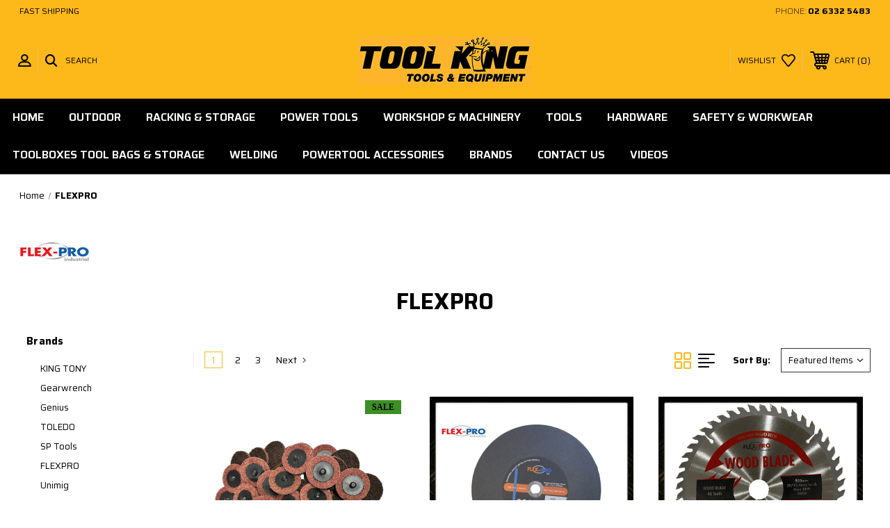

--- FILE ---
content_type: text/html; charset=UTF-8
request_url: https://www.toolking.com.au/brands/FLEX%252d-PRO.html
body_size: 24420
content:


<!DOCTYPE html>
<html class="no-js" lang="en">
    <head>
        <title>FLEXPRO Products - Robson&#x27;s Tool King Store</title>
        <link rel="dns-prefetch preconnect" href="https://cdn11.bigcommerce.com/s-8f3af" crossorigin><link rel="dns-prefetch preconnect" href="https://fonts.googleapis.com/" crossorigin><link rel="dns-prefetch preconnect" href="https://fonts.gstatic.com/" crossorigin>
        <meta name="keywords" content="tools, discount, mail order"><link rel='canonical' href='https://toolking.com.au/brands/FLEX%252d-PRO.html' /><meta name='platform' content='bigcommerce.stencil' />
        
                <link rel="next" href="/brands/FLEX%252d-PRO.html?page=2">

        
        
        <!-- BEGIN Preloading first images -->
        
        
        
        	<link rel="preload" href="https://cdn11.bigcommerce.com/s-8f3af/images/stencil/500x659/products/1851/29710/1__76630.1752765421.jpg?c=2" imagesrcset="https://cdn11.bigcommerce.com/s-8f3af/images/stencil/80w/products/1851/29710/1__76630.1752765421.jpg?c=2 80w, https://cdn11.bigcommerce.com/s-8f3af/images/stencil/160w/products/1851/29710/1__76630.1752765421.jpg?c=2 160w, https://cdn11.bigcommerce.com/s-8f3af/images/stencil/320w/products/1851/29710/1__76630.1752765421.jpg?c=2 320w, https://cdn11.bigcommerce.com/s-8f3af/images/stencil/640w/products/1851/29710/1__76630.1752765421.jpg?c=2 640w, https://cdn11.bigcommerce.com/s-8f3af/images/stencil/960w/products/1851/29710/1__76630.1752765421.jpg?c=2 960w, https://cdn11.bigcommerce.com/s-8f3af/images/stencil/1280w/products/1851/29710/1__76630.1752765421.jpg?c=2 1280w, https://cdn11.bigcommerce.com/s-8f3af/images/stencil/1920w/products/1851/29710/1__76630.1752765421.jpg?c=2 1920w, https://cdn11.bigcommerce.com/s-8f3af/images/stencil/2560w/products/1851/29710/1__76630.1752765421.jpg?c=2 2560w" as="image">
        
        
        
        <!-- END Preloading first images -->

        <link href="https://cdn11.bigcommerce.com/s-8f3af/product_images/toolking.ico" rel="shortcut icon">
        <meta name="viewport" content="width=device-width, initial-scale=1, maximum-scale=1">

        <!-- ICOMOON LINKS START -->
        <style type="text/css">
            @font-face {
                font-family: 'icomoon';
                src:  url('https://cdn11.bigcommerce.com/s-8f3af/stencil/8e024560-8018-013a-bcd6-566d808f2e5d/e/0906bc30-801b-013a-c5ee-4694e7d2488d/fonts/icomoon.eot?pdewnu');
                src:  url('https://cdn11.bigcommerce.com/s-8f3af/stencil/8e024560-8018-013a-bcd6-566d808f2e5d/e/0906bc30-801b-013a-c5ee-4694e7d2488d/fonts/icomoon.eot?pdewnu#iefix') format('embedded-opentype'),
                      url('https://cdn11.bigcommerce.com/s-8f3af/stencil/8e024560-8018-013a-bcd6-566d808f2e5d/e/0906bc30-801b-013a-c5ee-4694e7d2488d/fonts/icomoon.ttf?pdewnu') format('truetype'),
                      url('https://cdn11.bigcommerce.com/s-8f3af/stencil/8e024560-8018-013a-bcd6-566d808f2e5d/e/0906bc30-801b-013a-c5ee-4694e7d2488d/fonts/icomoon.woff?pdewnu') format('woff'),
                      url('https://cdn11.bigcommerce.com/s-8f3af/stencil/8e024560-8018-013a-bcd6-566d808f2e5d/e/0906bc30-801b-013a-c5ee-4694e7d2488d/fonts/icomoon.svg?pdewnu#icomoon') format('svg');
                font-weight: normal;
                font-style: normal;
                font-display: block;
            }
        </style>
        <!-- ICOMOON LINKS END -->

        <script>
            document.documentElement.className = document.documentElement.className.replace('no-js', 'js'); 
        </script>

        <script>
    function browserSupportsAllFeatures() {
        return window.Promise
            && window.fetch
            && window.URL
            && window.URLSearchParams
            && window.WeakMap
            // object-fit support
            && ('objectFit' in document.documentElement.style);
    }

    function loadScript(src) {
        var js = document.createElement('script');
        js.src = src;
        js.onerror = function () {
            console.error('Failed to load polyfill script ' + src);
        };
        document.head.appendChild(js);
    }

    if (!browserSupportsAllFeatures()) {
        loadScript('https://cdn11.bigcommerce.com/s-8f3af/stencil/8e024560-8018-013a-bcd6-566d808f2e5d/e/0906bc30-801b-013a-c5ee-4694e7d2488d/dist/theme-bundle.polyfills.js');
    }
</script>

        <script>
            window.lazySizesConfig = window.lazySizesConfig || {};
            window.lazySizesConfig.loadMode = 1;
        </script>
        <script async src="https://cdn11.bigcommerce.com/s-8f3af/stencil/8e024560-8018-013a-bcd6-566d808f2e5d/e/0906bc30-801b-013a-c5ee-4694e7d2488d/dist/theme-bundle.head_async.js"></script>

        <link href="https://fonts.googleapis.com/css?family=Saira:400,100,200,300,500,600,700,800,900%7CRoboto:400,100,200,300,500,600,700,800,900%7CMontserrat:400,400i,500,500i,600,600i,700,700i,900,900i%7CLa+Belle+Aurore:400&display=swap" rel="stylesheet">
        
        <link data-stencil-stylesheet href="https://cdn11.bigcommerce.com/s-8f3af/stencil/8e024560-8018-013a-bcd6-566d808f2e5d/e/0906bc30-801b-013a-c5ee-4694e7d2488d/css/theme-80418c70-a02c-013e-85dd-429b0433f7fc.css" rel="stylesheet">

        <!-- Start Tracking Code for analytics_facebook -->

<script>
!function(f,b,e,v,n,t,s){if(f.fbq)return;n=f.fbq=function(){n.callMethod?n.callMethod.apply(n,arguments):n.queue.push(arguments)};if(!f._fbq)f._fbq=n;n.push=n;n.loaded=!0;n.version='2.0';n.queue=[];t=b.createElement(e);t.async=!0;t.src=v;s=b.getElementsByTagName(e)[0];s.parentNode.insertBefore(t,s)}(window,document,'script','https://connect.facebook.net/en_US/fbevents.js');

fbq('set', 'autoConfig', 'false', '2011353498917440');
fbq('dataProcessingOptions', ['LDU'], 0, 0);
fbq('init', '2011353498917440', {"external_id":"75f3329e-b92b-4d2e-acd5-ec425e3a27bd"});
fbq('set', 'agent', 'bigcommerce', '2011353498917440');

function trackEvents() {
    var pathName = window.location.pathname;

    fbq('track', 'PageView', {}, "");

    // Search events start -- only fire if the shopper lands on the /search.php page
    if (pathName.indexOf('/search.php') === 0 && getUrlParameter('search_query')) {
        fbq('track', 'Search', {
            content_type: 'product_group',
            content_ids: [],
            search_string: getUrlParameter('search_query')
        });
    }
    // Search events end

    // Wishlist events start -- only fire if the shopper attempts to add an item to their wishlist
    if (pathName.indexOf('/wishlist.php') === 0 && getUrlParameter('added_product_id')) {
        fbq('track', 'AddToWishlist', {
            content_type: 'product_group',
            content_ids: []
        });
    }
    // Wishlist events end

    // Lead events start -- only fire if the shopper subscribes to newsletter
    if (pathName.indexOf('/subscribe.php') === 0 && getUrlParameter('result') === 'success') {
        fbq('track', 'Lead', {});
    }
    // Lead events end

    // Registration events start -- only fire if the shopper registers an account
    if (pathName.indexOf('/login.php') === 0 && getUrlParameter('action') === 'account_created') {
        fbq('track', 'CompleteRegistration', {}, "");
    }
    // Registration events end

    

    function getUrlParameter(name) {
        var cleanName = name.replace(/[\[]/, '\[').replace(/[\]]/, '\]');
        var regex = new RegExp('[\?&]' + cleanName + '=([^&#]*)');
        var results = regex.exec(window.location.search);
        return results === null ? '' : decodeURIComponent(results[1].replace(/\+/g, ' '));
    }
}

if (window.addEventListener) {
    window.addEventListener("load", trackEvents, false)
}
</script>
<noscript><img height="1" width="1" style="display:none" alt="null" src="https://www.facebook.com/tr?id=2011353498917440&ev=PageView&noscript=1&a=plbigcommerce1.2&eid="/></noscript>

<!-- End Tracking Code for analytics_facebook -->

<!-- Start Tracking Code for analytics_googleanalytics -->

<script type=”text/javascript”>
var dataLayer = new Array();
// console.log(dataLayer);
function trackGTMEcommerce() {
this._addTrans = addTrans;
this._addItem = addItems;
this._trackTrans = trackTrans;
}
var transaction = {};
transaction.transactionProducts = [];
function addTrans(orderID, store, total, tax, shipping, city, state, country) {
transaction.transactionId = orderID;
transaction.transactionAffiliation = store;
transaction.transactionTotal = total;
transaction.transactionTax = tax;
transaction.transactionShipping = shipping;
// console.log(11)
}
function addItems(orderID, sku, product, variation, price, quantity) {
transaction.transactionProducts.push({
‘id’: orderID,
‘sku’: sku,
‘name’: product,
‘category’: variation,
‘price’: price,
‘quantity’: quantity
});
// console.log(‘a’)
}
function trackTrans() {
transaction.event = ‘bcTransactionComplete’;
// console.log(transaction);
dataLayer.push(transaction);
}
var pageTracker = new trackGTMEcommerce();
<!-- Google Tag Manager -->
<script>(function(w,d,s,l,i){w[l]=w[l]||[];w[l].push({'gtm.start':
new Date().getTime(),event:'gtm.js'});var f=d.getElementsByTagName(s)[0],
j=d.createElement(s),dl=l!='dataLayer'?'&l='+l:'';j.async=true;j.src=
'https://www.googletagmanager.com/gtm.js?id='+i+dl;f.parentNode.insertBefore(j,f);
})(window,document,'script','dataLayer','GTM-5QG9JDM5');</script>
<!-- End Google Tag Manager -->

<!-- End Tracking Code for analytics_googleanalytics -->

<!-- Start Tracking Code for analytics_siteverification -->

<meta name="google-site-verification" content="5ngU8VqCy2OntpspanVC7sD6kc558Rduhv6NVxvhSDA" />

<!-- End Tracking Code for analytics_siteverification -->


<script type="text/javascript" src="https://checkout-sdk.bigcommerce.com/v1/loader.js" defer ></script>
<script type="text/javascript">
var BCData = {};
</script>
<script>var _d_site = _d_site || 'C4DFC6BC33DB751B84FFF73A';</script>
<script nonce="">
(function () {
    var xmlHttp = new XMLHttpRequest();

    xmlHttp.open('POST', 'https://bes.gcp.data.bigcommerce.com/nobot');
    xmlHttp.setRequestHeader('Content-Type', 'application/json');
    xmlHttp.send('{"store_id":"53323","timezone_offset":"11.0","timestamp":"2026-01-20T10:33:37.54415700Z","visit_id":"2a99cf40-0e9c-4fed-a127-e206bc58c867","channel_id":1}');
})();
</script>

    </head>
    <body class="autoparts brand">
        
        <svg data-src="https://cdn11.bigcommerce.com/s-8f3af/stencil/8e024560-8018-013a-bcd6-566d808f2e5d/e/0906bc30-801b-013a-c5ee-4694e7d2488d/img/icon-sprite.svg" class="icons-svg-sprite"></svg>

        <div class="custom-banners top"> 
        <div class="static-banner">
            <div class="container">
                <div class="static-banner-left show">
                        <p>Fast Shipping </p>
                </div>
                <div class="static-banner-right show">
                    <div class="store-number">
                        <span>
                            phone:
                            <a href="tel:02 6332 5483">02 6332 5483</a>
                        </span>
                    </div>
                </div>
            </div> 
        </div>
</div>
<header class="header center" sticky="false" role="banner">    
    <div class="container headerinner">
        <div class="main-header">
            <a href="#" class="mobileMenu-toggle show" data-mobile-menu-toggle="menu">
                <span class="mobileMenu-toggleIcon">Toggle menu</span>
            </a> 
            <div class="header-middle show">
                    <div class="header-logo header-logo--center logo-image">
                        <a href="https://toolking.com.au/" class="header-logo__link">
            <div class="header-logo-image-container">
                <img class="header-logo-image" src="https://cdn11.bigcommerce.com/s-8f3af/images/stencil/250x100/toolking_a_1646964948__90508.original.png" alt="Robson&#x27;s Tool King Store" title="Robson&#x27;s Tool King Store">
            </div>
</a>
                    </div>
            </div>
            <div class="header-left show">
                <ul class="navUser-section navUser-section--alt">
                    <li class="navUser-item navUser-item--account show">
                        <a class="navUser-action" href="javascript:void(0)">
                            <span class="show myacc-title">my account</span>
                            <span class="icon-profile show theme-icon" data-icon="&#xe913;"></span>
                        </a>
                        <div class="account-dropdown">
                                <a class="navUser-action" href="/login.php">
                                    <span class="icon-lock show theme-icon" data-icon="&#xe907;"></span>
                                    <span class="show">Sign in</span>
                                </a>
                                    <a class="navUser-action" href="/login.php?action=create_account">
                                        <span class="icon-edit-1 show theme-icon" data-icon="&#xe903;"></span>
                                        <span class="show">Register</span>
                                    </a>
                                <a class="navUser-action" href="/giftcertificates.php">
                                    <span class="icon-gift show theme-icon" data-icon="&#xe906;"></span>
                                    <span class="show">Gift Certificates</span>
                                </a>
                        </div>
                    </li> 
                    <li class="navUser-item navUser-item--search show">
                        <a class="navUser-action navUser-action--quickSearch" href="javascript:void(0)" data-search="quickSearch" aria-controls="quickSearch" aria-expanded="false">
                            <span class="icon-search show theme-icon" data-icon="&#xe90e;"></span>
                            <span class="show">Search</span>
                        </a>
                    </li>
                </ul>
                <div class="dropdown dropdown--quickSearch" id="quickSearch" aria-hidden="true" tabindex="-1" data-prevent-quick-search-close>
                    	<form class="form quick-search" action="/search.php">
        <fieldset class="form-fieldset">
            <div class="form-field">
                <label class="is-srOnly" for=>Search</label>
                <input class="form-input quick-search-input"
                       data-search-quick
                       name="search_query" 
					   id="search_query"
                       data-error-message="Search field cannot be empty."
                       placeholder="Search the store"
                       autocomplete="off"
                >
            </div>
        </fieldset>
    </form>
    <section class="quickSearchResults" data-bind="html: results"></section>
    
                </div>
            </div>
            <div class="header-right show">
                <nav class="navUser">
    <ul class="navUser-section navUser-section--alt">
        
        <li class="navUser-item show">
            <a class="navUser-action navUser-item--compare" href="/compare" data-compare-nav>
                <span class="icon-random show theme-icon" data-icon="&#xe914;"></span>
                <span class="show countPill countPill--positive countPill--alt"></span>
            </a>
        </li>
        <li class="navUser-item navUser-item--wishlist show">
            <a class="navUser-action" href="/wishlist.php">
                <span class="show">wishlist</span>
                <span class="icon-wishlist show theme-icon" data-icon="&#xe919;"></span>
            </a>
        </li>
        <li class="navUser-item navUser-item--cart show">
            <a
                class="navUser-action"
                data-cart-preview
                data-dropdown="cart-preview-dropdown"
                data-options="align:right"
                href="/cart.php">
                <span class="icon-shopping-cart show theme-icon" data-icon="&#xe916;"></span>
                <span class="navUser-item-cartLabel show">Cart</span> 
                <span class="countPill cart-quantity show"></span>
            </a>

            <div class="dropdown-menu" id="cart-preview-dropdown" data-dropdown-content aria-hidden="true"></div>
        </li>
    </ul>
</nav>
            </div>
        </div>  
    </div>

    
    <div class="navPages-container" id="menu" data-menu>
        <nav class="navPages">
    <div class="navPages-quickSearch">
        	<form class="form quick-search" action="/search.php">
        <fieldset class="form-fieldset">
            <div class="form-field">
                <label class="is-srOnly" for=>Search</label>
                <input class="form-input quick-search-input"
                       data-search-quick
                       name="search_query" 
					   id="search_query"
                       data-error-message="Search field cannot be empty."
                       placeholder="Search the store"
                       autocomplete="off"
                >
            </div>
        </fieldset>
    </form>
    <section class="quickSearchResults" data-bind="html: results"></section>
    
    </div>
    <ul class="navPages-list desktop-menu">
        <li class="navPages-item">
            <a class="navPages-action" href="https://toolking.com.au/">Home</a>
        </li>
            <li class="navPages-item menu-6-columns">
                        <a class="navPages-action" href="https://www.toolking.com.au/outdoor/">Outdoor</a>
            </li>
            <li class="navPages-item menu-6-columns">
                        <a class="navPages-action" href="https://www.toolking.com.au/racking-storage/">Racking &amp; Storage</a>
            </li>
            <li class="navPages-item menu-6-columns">
                        <a class="navPages-action" href="https://www.toolking.com.au/power-air-tools/">Power Tools</a>
            </li>
            <li class="navPages-item menu-6-columns">
                        <a class="navPages-action" href="https://www.toolking.com.au/machinery-workshop/">Workshop &amp; Machinery</a>
            </li>
            <li class="navPages-item menu-6-columns">
                        <a class="navPages-action" href="https://www.toolking.com.au/categories/Hand-Tools/">Tools</a>
            </li>
            <li class="navPages-item menu-6-columns">
                        <a class="navPages-action" href="https://www.toolking.com.au/hardware/">Hardware</a>
            </li>
            <li class="navPages-item menu-6-columns">
                        <a class="navPages-action" href="https://www.toolking.com.au/safety-workwear/">Safety &amp; Workwear</a>
            </li>
            <li class="navPages-item menu-6-columns">
                        <a class="navPages-action" href="https://www.toolking.com.au/toolboxes-racking-storage/">Toolboxes Tool Bags &amp; Storage</a>
            </li>
            <li class="navPages-item menu-6-columns">
                        <a class="navPages-action" href="https://www.toolking.com.au/categories/Welding/">Welding</a>
            </li>
            <li class="navPages-item menu-6-columns">
                        <a class="navPages-action" href="https://www.toolking.com.au/powertool-accessories/">Powertool Accessories</a>
            </li>
        

             
             
             
	           
	                <div class="navPages-list navPages-dropdown navPages-list-depth-max desktop-menu">
	<li class="navPages-item navPages-dropdown-child">
		    <a class="navPages-action" href="https://www.toolking.com.au/brands">Brands</a>
	</li>
</div>
	           

            


             
             
             
	           
	                <div class="navPages-list navPages-dropdown navPages-list-depth-max desktop-menu">
	<li class="navPages-item navPages-dropdown-child">
		    <a class="navPages-action" href="https://www.toolking.com.au/pages/Contact-Us.html">Contact Us</a>
	</li>
</div>
	           

            


             
             
             
	           
	                <div class="navPages-list navPages-dropdown navPages-list-depth-max desktop-menu">
	<li class="navPages-item navPages-dropdown-child">
		    <a class="navPages-action" href="https://www.toolking.com.au/pages/Tool-King-TV.html">Videos</a>
	</li>
</div>
	           

            

			
             

    </ul>
    
    
    <ul class="navPages-list mobile-menu">
        <li class="navPages-item">
            <a class="navPages-action" href="https://toolking.com.au/">Home</a>
        </li>
            <li class="navPages-item menu-6-columns">
                        <a class="navPages-action" href="https://www.toolking.com.au/outdoor/">Outdoor</a>
            </li>
            <li class="navPages-item menu-6-columns">
                        <a class="navPages-action" href="https://www.toolking.com.au/racking-storage/">Racking &amp; Storage</a>
            </li>
            <li class="navPages-item menu-6-columns">
                        <a class="navPages-action" href="https://www.toolking.com.au/power-air-tools/">Power Tools</a>
            </li>
            <li class="navPages-item menu-6-columns">
                        <a class="navPages-action" href="https://www.toolking.com.au/machinery-workshop/">Workshop &amp; Machinery</a>
            </li>
            <li class="navPages-item menu-6-columns">
                        <a class="navPages-action" href="https://www.toolking.com.au/categories/Hand-Tools/">Tools</a>
            </li>
            <li class="navPages-item menu-6-columns">
                        <a class="navPages-action" href="https://www.toolking.com.au/hardware/">Hardware</a>
            </li>
            <li class="navPages-item menu-6-columns">
                        <a class="navPages-action" href="https://www.toolking.com.au/safety-workwear/">Safety &amp; Workwear</a>
            </li>
            <li class="navPages-item menu-6-columns">
                        <a class="navPages-action" href="https://www.toolking.com.au/toolboxes-racking-storage/">Toolboxes Tool Bags &amp; Storage</a>
            </li>
            <li class="navPages-item menu-6-columns">
                        <a class="navPages-action" href="https://www.toolking.com.au/categories/Welding/">Welding</a>
            </li>
            <li class="navPages-item menu-6-columns">
                        <a class="navPages-action" href="https://www.toolking.com.au/powertool-accessories/">Powertool Accessories</a>
            </li>
             
             
             
             <li class="navPages-item menu-6-columns">
                        <a class="navPages-action" href="https://www.toolking.com.au/brands">Brands</a>
            </li>

             <li class="navPages-item menu-6-columns">
                        <a class="navPages-action" href="https://www.toolking.com.au/pages/Contact-Us.html">Contact Us</a>
            </li>

             <li class="navPages-item menu-6-columns">
                        <a class="navPages-action" href="https://www.toolking.com.au/pages/Tool-King-TV.html">Videos</a>
            </li>

             
             

    </ul>
    
    
    <ul class="navPages-list navPages-list--user">
            <li class="navPages-item">
                <a class="navPages-action" href="/login.php">Sign in</a>
                    or <a class="navPages-action" href="/login.php?action=create_account">Register</a>
            </li>
            <li class="navPages-item">
                <a class="navPages-action" href="/giftcertificates.php">Gift Certificates</a>
            </li>
            <li class="navPages-item">
                    <ul class="socialLinks socialLinks--alt">
            <li class="socialLinks-item">
                <a class="icon icon--facebook" href="http://www.facebook.com/TOOLKINGAUSTRALIA" target="_blank" rel="noopener">
                    <svg><use xlink:href="#icon-facebook" /></svg>
                </a>
            </li>
            <li class="socialLinks-item">
                <a class="icon icon--youtube" href="https://www.youtube.com/user/robsonstoolking/featured" target="_blank" rel="noopener">
                    <svg><use xlink:href="#icon-youtube" /></svg>
                </a>
            </li>
            <li class="socialLinks-item">
                <a class="icon icon--instagram" href="https://www.instagram.com/toolking_australia/" target="_blank" rel="noopener">
                    <svg><use xlink:href="#icon-instagram" /></svg>
                </a>
            </li>
    </ul>
            </li>
    </ul>
</nav>
    </div>
</header>
<div class="header_placeholder"></div>
<div data-content-region="header_bottom--global"><div data-layout-id="c6de8eee-390f-4a62-bd68-7898c995dcd0">       <div data-sub-layout-container="476b39bf-80cc-49bf-a9f5-050d6c913979" data-layout-name="Layout">
    <style data-container-styling="476b39bf-80cc-49bf-a9f5-050d6c913979">
        [data-sub-layout-container="476b39bf-80cc-49bf-a9f5-050d6c913979"] {
            box-sizing: border-box;
            display: flex;
            flex-wrap: wrap;
            z-index: 0;
            position: relative;
            height: ;
            padding-top: 0px;
            padding-right: 0px;
            padding-bottom: 0px;
            padding-left: 0px;
            margin-top: 0px;
            margin-right: 0px;
            margin-bottom: 0px;
            margin-left: 0px;
            border-width: 0px;
            border-style: solid;
            border-color: #333333;
        }

        [data-sub-layout-container="476b39bf-80cc-49bf-a9f5-050d6c913979"]:after {
            display: block;
            position: absolute;
            top: 0;
            left: 0;
            bottom: 0;
            right: 0;
            background-size: cover;
            z-index: auto;
        }
    </style>

    <div data-sub-layout="62b3cefd-fc8f-45c2-8063-3258e5a0906c">
        <style data-column-styling="62b3cefd-fc8f-45c2-8063-3258e5a0906c">
            [data-sub-layout="62b3cefd-fc8f-45c2-8063-3258e5a0906c"] {
                display: flex;
                flex-direction: column;
                box-sizing: border-box;
                flex-basis: 100%;
                max-width: 100%;
                z-index: 0;
                position: relative;
                height: ;
                padding-top: 0px;
                padding-right: 10.5px;
                padding-bottom: 0px;
                padding-left: 10.5px;
                margin-top: 0px;
                margin-right: 0px;
                margin-bottom: 0px;
                margin-left: 0px;
                border-width: 0px;
                border-style: solid;
                border-color: #333333;
                justify-content: center;
            }
            [data-sub-layout="62b3cefd-fc8f-45c2-8063-3258e5a0906c"]:after {
                display: block;
                position: absolute;
                top: 0;
                left: 0;
                bottom: 0;
                right: 0;
                background-size: cover;
                z-index: auto;
            }
            @media only screen and (max-width: 700px) {
                [data-sub-layout="62b3cefd-fc8f-45c2-8063-3258e5a0906c"] {
                    flex-basis: 100%;
                    max-width: 100%;
                }
            }
        </style>
        <div data-widget-id="9c1ce4a3-47ec-4587-b1e7-c848c4c315ae" data-placement-id="4d8cfe1b-4537-4253-827a-30f376761a97" data-placement-status="ACTIVE"><script src="https://static.elfsight.com/platform/platform.js" data-use-service-core="" defer=""></script>
<div class="elfsight-app-50418b2b-9e72-4bb7-b88a-c24d002627b2" data-elfsight-app-lazy=""></div>
</div>
    </div>
</div>

</div></div>
<div data-content-region="header_bottom"></div>
        <div class="body" data-currency-code="AUD">
     
    <div class="container"> 
    	<nav aria-label="Breadcrumb">
    <ol class="breadcrumbs" itemscope itemtype="http://schema.org/BreadcrumbList">
                <li class="breadcrumb " itemprop="itemListElement" itemscope itemtype="http://schema.org/ListItem">
                    <a class="breadcrumb-label"
                       itemprop="item"
                       href="https://toolking.com.au/"
                       
                    >
                        <span itemprop="name">Home</span>
                    </a>
                    <meta itemprop="position" content="1" />
                </li>
                <li class="breadcrumb is-active" itemprop="itemListElement" itemscope itemtype="http://schema.org/ListItem">
                    <a class="breadcrumb-label"
                       itemprop="item"
                       href="https://www.toolking.com.au/brands/FLEX%252d-PRO.html"
                       aria-current="page"
                    >
                        <span itemprop="name">FLEXPRO</span>
                    </a>
                    <meta itemprop="position" content="2" />
                </li>
    </ol>
</nav>
    <div class="brand-image-container">
        <img src="https://cdn11.bigcommerce.com/s-8f3af/images/stencil/100x100/n/flex pro small_1578538139__50337.original.jpg" alt="FLEXPRO" title="FLEXPRO" data-sizes="auto"
srcset="https://cdn11.bigcommerce.com/s-8f3af/images/stencil/80w/n/flex pro small_1578538139__50337.original.jpg 80w, https://cdn11.bigcommerce.com/s-8f3af/images/stencil/160w/n/flex pro small_1578538139__50337.original.jpg 160w, https://cdn11.bigcommerce.com/s-8f3af/images/stencil/320w/n/flex pro small_1578538139__50337.original.jpg 320w, https://cdn11.bigcommerce.com/s-8f3af/images/stencil/640w/n/flex pro small_1578538139__50337.original.jpg 640w, https://cdn11.bigcommerce.com/s-8f3af/images/stencil/960w/n/flex pro small_1578538139__50337.original.jpg 960w, https://cdn11.bigcommerce.com/s-8f3af/images/stencil/1280w/n/flex pro small_1578538139__50337.original.jpg 1280w, https://cdn11.bigcommerce.com/s-8f3af/images/stencil/1920w/n/flex pro small_1578538139__50337.original.jpg 1920w, https://cdn11.bigcommerce.com/s-8f3af/images/stencil/2560w/n/flex pro small_1578538139__50337.original.jpg 2560w"

class=""

 />
    </div>
<h1 class="page-heading">FLEXPRO</h1>
<div data-content-region="brand_below_header"></div>

<!-- brand top banner start -->
<div class="product-listing-banners">
</div>
<!-- brand top banner end -->

<div class="page">
    <aside class="page-sidebar" id="faceted-search-container">
        <nav>
        <div class="sidebarBlock">
            <h5 class="sidebarBlock-heading">Brands</h5>
            <ul class="navList">
                    <li class="navList-item">
                        <a class="navList-action" href="https://toolking.com.au/brands/KING-TONY.html">KING TONY</a>
                    </li>
                    <li class="navList-item">
                        <a class="navList-action" href="https://toolking.com.au/gearwrench/">Gearwrench</a>
                    </li>
                    <li class="navList-item">
                        <a class="navList-action" href="https://toolking.com.au/genius/">Genius</a>
                    </li>
                    <li class="navList-item">
                        <a class="navList-action" href="https://toolking.com.au/brands/TOLEDO.html">TOLEDO</a>
                    </li>
                    <li class="navList-item">
                        <a class="navList-action" href="https://toolking.com.au/sp-tools/">SP Tools</a>
                    </li>
                    <li class="navList-item">
                        <a class="navList-action" href="https://toolking.com.au/brands/FLEX%252d-PRO.html">FLEXPRO</a>
                    </li>
                    <li class="navList-item">
                        <a class="navList-action" href="https://toolking.com.au/unimig/">Unimig</a>
                    </li>
                    <li class="navList-item">
                        <a class="navList-action" href="https://toolking.com.au/millers-falls/">Millers Falls</a>
                    </li>
                    <li class="navList-item">
                        <a class="navList-action" href="https://toolking.com.au/klein/">Klein</a>
                    </li>
                    <li class="navList-item">
                        <a class="navList-action" href="https://toolking.com.au/mumme/">MUMME</a>
                    </li>
                <li class="navList-item">
                    <a class="navList-action" href="https://toolking.com.au/brands/">View All</a>
                </li>
            </ul>
        </div>
</nav>


    </aside>

    <main class="page-content" id="product-listing-container">
            <div class="product-listing-filter-section no-pagination">
    <div class="product-listing-filter-left show">
        <div class="product-listing-pagination show"> 
            <nav class="pagination" aria-label="pagination">
    <ul class="pagination-list">
            <li class="pagination-item pagination-item--current">
                <a class="pagination-link"
                   href="/brands/FLEX%252d-PRO.html?page=1"
                   data-faceted-search-facet
                   aria-current="page"
                   aria-label="Page 1 of 3"
                >
                    1
                </a>
            </li>
            <li class="pagination-item ">
                <a class="pagination-link"
                   href="/brands/FLEX%252d-PRO.html?page=2"
                   data-faceted-search-facet
                   
                   aria-label="Page 2 of 3"
                >
                    2
                </a>
            </li>
            <li class="pagination-item ">
                <a class="pagination-link"
                   href="/brands/FLEX%252d-PRO.html?page=3"
                   data-faceted-search-facet
                   
                   aria-label="Page 3 of 3"
                >
                    3
                </a>
            </li>

            <li class="pagination-item pagination-item--next">
                <a class="pagination-link"
                   href="/brands/FLEX%252d-PRO.html?page=2"
                   data-faceted-search-facet
                   aria-label="Next"
                >
                    Next
                    <i class="icon" aria-hidden="true">
                        <svg>
                            <use xmlns:xlink="http://www.w3.org/1999/xlink" xlink:href="#icon-chevron-right"></use>
                        </svg>
                    </i>
                </a>
            </li>
    </ul>
</nav>
        </div>
    </div> 
    <div class="product-listing-filter-right show">
        <div class="product-view-button show">
            <a href="javascript:void(0)" class="product-view-btn grid-view view-button-grid show is-active" data-view="product-grid-view">
                <svg><use xlink:href="#icon-grid-view"></use></svg>
            </a>
            <a href="javascript:void(0)" class="product-view-btn list-view view-button-list show" data-view="product-list-view">
                <svg><use xlink:href="#icon-list-view"></use></svg>
            </a>
        </div>
        <div class="product-listing-sort-by show">
            <form class="actionBar" method="get" data-sort-by>
    <fieldset class="form-fieldset actionBar-section">
    <div class="form-field">
        <label class="form-label" for="sort">Sort By:</label>
        <select class="form-select form-select--small" name="sort" id="sort">
            <option value="featured" selected>Featured Items</option>
            <option value="newest" >Newest Items</option>
            <option value="bestselling" >Best Selling</option>
            <option value="alphaasc" >A to Z</option>
            <option value="alphadesc" >Z to A</option>
            <option value="avgcustomerreview" >By Review</option>
            <option value="priceasc" >Price: Ascending</option>
            <option value="pricedesc" >Price: Descending</option>
        </select>
    </div>
</fieldset>

</form>
        </div>
    </div>
</div>

<div class="product-view-mode">
	<form action="/compare" method='POST'  data-product-compare>
	    <ul class="productGrid is-open">
    <li class="product">
            <article data-comp="1851" class="card " data-product-id="1851"  >
    <figure class="card-figure figure-content">

                <div class="sale-flag-sash">
                    <span class="sale-text">Sale</span>
                </div>
        
                <a href="https://toolking.com.au/2-50mm-scotchbrite-roloc-quick-change-surface-conditioning-discs-maroon-medium-x-50pc-flexpro/" class="card-image-link--slider" >
                    <div class="card-img-container card-img-container--slider">

                                    <img 
        	                            class="card-image first is-active" 
        	                            data-sizes="auto" 
        	                            src="https://cdn11.bigcommerce.com/s-8f3af/images/stencil/500x659/products/1851/29710/1__76630.1752765421.jpg?c=2" 
        	                            data-src="https://cdn11.bigcommerce.com/s-8f3af/images/stencil/500x659/products/1851/29710/1__76630.1752765421.jpg?c=2"
        	                            alt=" 2&quot; 50mm Scotchbrite ROLOC Quick Change Surface Conditioning Discs Maroon Medium X 50pc FLEXPRO" 
        	                            title=" 2&quot; 50mm Scotchbrite ROLOC Quick Change Surface Conditioning Discs Maroon Medium X 50pc FLEXPRO"
        	                            id="lazyload-mode-lqip"
                                    >
                                    <img 
        	                            class="card-image lazyload" 
        	                            data-sizes="auto" 
        	                            src="https://cdn11.bigcommerce.com/s-8f3af/images/stencil/80w/products/1851/15917/a.__59903.1716902806.jpg?c=2" 
        	                            data-src="https://cdn11.bigcommerce.com/s-8f3af/images/stencil/500x659/products/1851/15917/a.__59903.1716902806.jpg?c=2" 
        	                            alt=" 2&quot; 50mm Scotchbrite ROLOC Quick Change Surface Conditioning Discs Maroon Medium X 50pc FLEXPRO" 
        	                            title=" 2&quot; 50mm Scotchbrite ROLOC Quick Change Surface Conditioning Discs Maroon Medium X 50pc FLEXPRO"
        	                            id="lazyload-mode-lqip"
                                    >
                                    <img 
        	                            class="card-image lazyload" 
        	                            data-sizes="auto" 
        	                            src="https://cdn11.bigcommerce.com/s-8f3af/images/stencil/80w/products/1851/4726/IMG_0644__56440.1665570010.jpg?c=2" 
        	                            data-src="https://cdn11.bigcommerce.com/s-8f3af/images/stencil/500x659/products/1851/4726/IMG_0644__56440.1665570010.jpg?c=2" 
        	                            alt=" 2&quot; 50mm Scotchbrite ROLOC Quick Change Surface Conditioning Discs Maroon Medium X 50pc FLEXPRO" 
        	                            title=" 2&quot; 50mm Scotchbrite ROLOC Quick Change Surface Conditioning Discs Maroon Medium X 50pc FLEXPRO"
        	                            id="lazyload-mode-lqip"
                                    >
                                    <img 
        	                            class="card-image lazyload" 
        	                            data-sizes="auto" 
        	                            src="https://cdn11.bigcommerce.com/s-8f3af/images/stencil/80w/products/1851/4727/IMG_0643__47029.1665570010.jpg?c=2" 
        	                            data-src="https://cdn11.bigcommerce.com/s-8f3af/images/stencil/500x659/products/1851/4727/IMG_0643__47029.1665570010.jpg?c=2" 
        	                            alt="Maroon medium grit x 10pc pack" 
        	                            title="Maroon medium grit x 10pc pack"
        	                            id="lazyload-mode-lqip"
                                    >
                                    <img 
        	                            class="card-image lazyload last" 
        	                            data-sizes="auto" 
        	                            src="https://cdn11.bigcommerce.com/s-8f3af/images/stencil/80w/products/1851/4728/IMG_0672__89853.1665570010.jpg?c=2" 
        	                            data-src="https://cdn11.bigcommerce.com/s-8f3af/images/stencil/500x659/products/1851/4728/IMG_0672__89853.1665570010.jpg?c=2" 
        	                            alt=" 2&quot; 50mm Scotchbrite ROLOC Quick Change Surface Conditioning Discs Maroon Medium X 50pc FLEXPRO" 
        	                            title=" 2&quot; 50mm Scotchbrite ROLOC Quick Change Surface Conditioning Discs Maroon Medium X 50pc FLEXPRO"
        	                            id="lazyload-mode-lqip"
                                    >
                         
                         
                         
                         
                         

                         <img 
                         class="card-image lazyload ls-is-cached" 
                         data-sizes="auto" 
                         src="" 
                         data-src="" 
                         id="swatch-image"
                        >
                        <span class="card-image-prev card-image-arrow">
                            <svg class="theme-icon"><use xlink:href="#icon-chevron-left" /></svg>
                        </span>
                        <span class="card-image-next card-image-arrow">
                            <svg class="theme-icon"><use xlink:href="#icon-chevron-right" /></svg>
                        </span>
                    </div>
                </a>

        <figcaption class="card-figcaption">
            <div class="card-figcaption-body">
                            <button class="button button--small card-figcaption-button quickview show" data-product-id="1851" title="Quick View">
                                <span class="icon-eye show theme-icon" data-icon="&#xe904;"></span>
                            </button>
                    <a class="button button--small card-figcaption-button wishlist show card_wishlist" href="javascript:void(0)" title="Add to Wishlist">
                        <p class="wishlist_url" data-Whslst_url="/wishlist.php?action=add&product_id=1851"></p>
                        <span class="icon-wishlist show theme-icon" data-icon="&#xe919;"></span>
                    </a>
                    <label class="button button--small card-figcaption-button custom-compare show" for="compare-1851" title="Compare">
                        <input type="checkbox" name="products[]" value="1851" id="compare-1851" data-compare-id="1851">
                        <span class="icon-random show theme-icon" data-icon="&#xe914;"></span>
                    </label>
            </div>
        </figcaption>
    </figure>
        <div class="card-body card-swatch-body">

            <h4 class="card-title">
                <a href="https://toolking.com.au/2-50mm-scotchbrite-roloc-quick-change-surface-conditioning-discs-maroon-medium-x-50pc-flexpro/" > 2&quot; 50mm Scotchbrite ROLOC Quick Change Surface Conditioning Discs Maroon Medium X 50pc FLEXPRO</a>
            </h4>

            <div class="auto-price-rating">
                <div class="card-text product-price" data-test-info-type="price">
                        
        <div class="price-section price-section--withTax rrp-price--withTax" style="display: none;">
            MSRP:
            <span data-product-rrp-with-tax class="price price--rrp">
                
            </span>
        </div>
        <div class="price-section price-section--withTax non-sale-price--withTax" >
            Was:
            <span data-product-non-sale-price-with-tax class="price price--non-sale">
                $75.00
            </span>
        </div>
        <div class="price-section price-section--withTax actual-price" >
            <span class="price-label" style="display: none;">
                
            </span>
            <span class="price-now-label" >
                Now:
            </span>
            <span data-product-price-with-tax class="price price--withTax">$59.95</span>
        </div>
    
    
    
    
                </div>
                
                    <p class="card-text product-rating" data-test-info-type="productRating">
                        <span class="rating--small">
                                    <span class="icon icon--ratingEmpty">
            <svg>
                <use xlink:href="#icon-star" />
            </svg>
        </span>
        <span class="icon icon--ratingEmpty">
            <svg>
                <use xlink:href="#icon-star" />
            </svg>
        </span>
        <span class="icon icon--ratingEmpty">
            <svg>
                <use xlink:href="#icon-star" />
            </svg>
        </span>
        <span class="icon icon--ratingEmpty">
            <svg>
                <use xlink:href="#icon-star" />
            </svg>
        </span>
        <span class="icon icon--ratingEmpty">
            <svg>
                <use xlink:href="#icon-star" />
            </svg>
        </span>
                        </span>
                    </p>
            </div>


            <div class="card-figcaption-button-section">
                            <a href="https://toolking.com.au/cart.php?action=add&amp;product_id=1851" data-event-type="product-click" class="button button--small card-figcaption-button theme-btn-primary">
                                <span class="icon-add-to-cart show theme-icon" data-icon="&#xe900;"></span><span class="show">Add to Cart</span>
                            </a>
            </div>
        </div>
</article>
    </li>
    <li class="product">
            <article data-comp="6576" class="card " data-product-id="6576"  >
    <figure class="card-figure figure-content">

        
                <a href="https://toolking.com.au/flexpro-14-355mm-melat-cutting-discs-box-of-25pcs/" class="card-image-link--slider" >
                    <div class="card-img-container card-img-container--slider">

                                    <img 
        	                            class="card-image first is-active" 
        	                            data-sizes="auto" 
        	                            src="https://cdn11.bigcommerce.com/s-8f3af/images/stencil/500x659/products/6576/29688/dowel__40319.1751607966.jpg?c=2" 
        	                            data-src="https://cdn11.bigcommerce.com/s-8f3af/images/stencil/500x659/products/6576/29688/dowel__40319.1751607966.jpg?c=2"
        	                            alt=" FLEXPRO 14&quot; 355mm Metal Cutting Discs Box of 25pcs" 
        	                            title=" FLEXPRO 14&quot; 355mm Metal Cutting Discs Box of 25pcs"
        	                            id="lazyload-mode-lqip"
                                    >
                                    <img 
        	                            class="card-image lazyload" 
        	                            data-sizes="auto" 
        	                            src="https://cdn11.bigcommerce.com/s-8f3af/images/stencil/80w/products/6576/29689/IMGP0859__82254.1751607966.JPG?c=2" 
        	                            data-src="https://cdn11.bigcommerce.com/s-8f3af/images/stencil/500x659/products/6576/29689/IMGP0859__82254.1751607966.JPG?c=2" 
        	                            alt="other diameter blades also available" 
        	                            title="other diameter blades also available"
        	                            id="lazyload-mode-lqip"
                                    >
                                    <img 
        	                            class="card-image lazyload" 
        	                            data-sizes="auto" 
        	                            src="https://cdn11.bigcommerce.com/s-8f3af/images/stencil/80w/products/6576/29690/IMGP0858__17432.1751607966.JPG?c=2" 
        	                            data-src="https://cdn11.bigcommerce.com/s-8f3af/images/stencil/500x659/products/6576/29690/IMGP0858__17432.1751607966.JPG?c=2" 
        	                            alt=" FLEXPRO 14&quot; 355mm Metal Cutting Discs Box of 25pcs" 
        	                            title=" FLEXPRO 14&quot; 355mm Metal Cutting Discs Box of 25pcs"
        	                            id="lazyload-mode-lqip"
                                    >
                                    <img 
        	                            class="card-image lazyload last" 
        	                            data-sizes="auto" 
        	                            src="https://cdn11.bigcommerce.com/s-8f3af/images/stencil/80w/products/6576/29691/flexpro_14__46449.1751607966.jpg?c=2" 
        	                            data-src="https://cdn11.bigcommerce.com/s-8f3af/images/stencil/500x659/products/6576/29691/flexpro_14__46449.1751607966.jpg?c=2" 
        	                            alt=" FLEXPRO 14&quot; 355mm Metal Cutting Discs Box of 25pcs" 
        	                            title=" FLEXPRO 14&quot; 355mm Metal Cutting Discs Box of 25pcs"
        	                            id="lazyload-mode-lqip"
                                    >
                         
                         
                         
                         
                         

                         <img 
                         class="card-image lazyload ls-is-cached" 
                         data-sizes="auto" 
                         src="" 
                         data-src="" 
                         id="swatch-image"
                        >
                        <span class="card-image-prev card-image-arrow">
                            <svg class="theme-icon"><use xlink:href="#icon-chevron-left" /></svg>
                        </span>
                        <span class="card-image-next card-image-arrow">
                            <svg class="theme-icon"><use xlink:href="#icon-chevron-right" /></svg>
                        </span>
                    </div>
                </a>

        <figcaption class="card-figcaption">
            <div class="card-figcaption-body">
                            <button class="button button--small card-figcaption-button quickview show" data-product-id="6576" title="Quick View">
                                <span class="icon-eye show theme-icon" data-icon="&#xe904;"></span>
                            </button>
                    <a class="button button--small card-figcaption-button wishlist show card_wishlist" href="javascript:void(0)" title="Add to Wishlist">
                        <p class="wishlist_url" data-Whslst_url="/wishlist.php?action=add&product_id=6576"></p>
                        <span class="icon-wishlist show theme-icon" data-icon="&#xe919;"></span>
                    </a>
                    <label class="button button--small card-figcaption-button custom-compare show" for="compare-6576" title="Compare">
                        <input type="checkbox" name="products[]" value="6576" id="compare-6576" data-compare-id="6576">
                        <span class="icon-random show theme-icon" data-icon="&#xe914;"></span>
                    </label>
            </div>
        </figcaption>
    </figure>
        <div class="card-body card-swatch-body">

            <h4 class="card-title">
                <a href="https://toolking.com.au/flexpro-14-355mm-melat-cutting-discs-box-of-25pcs/" > FLEXPRO 14&quot; 355mm Metal Cutting Discs Box of 25pcs</a>
            </h4>

            <div class="auto-price-rating">
                <div class="card-text product-price" data-test-info-type="price">
                        
        <div class="price-section price-section--withTax rrp-price--withTax" style="display: none;">
            MSRP:
            <span data-product-rrp-with-tax class="price price--rrp">
                
            </span>
        </div>
        <div class="price-section price-section--withTax non-sale-price--withTax" style="display: none;">
            Was:
            <span data-product-non-sale-price-with-tax class="price price--non-sale">
                
            </span>
        </div>
        <div class="price-section price-section--withTax actual-price" >
            <span class="price-label" >
                
            </span>
            <span class="price-now-label" style="display: none;">
                Now:
            </span>
            <span data-product-price-with-tax class="price price--withTax">$120.00</span>
        </div>
    
    
    
    
                </div>
                
                    <p class="card-text product-rating" data-test-info-type="productRating">
                        <span class="rating--small">
                                    <span class="icon icon--ratingEmpty">
            <svg>
                <use xlink:href="#icon-star" />
            </svg>
        </span>
        <span class="icon icon--ratingEmpty">
            <svg>
                <use xlink:href="#icon-star" />
            </svg>
        </span>
        <span class="icon icon--ratingEmpty">
            <svg>
                <use xlink:href="#icon-star" />
            </svg>
        </span>
        <span class="icon icon--ratingEmpty">
            <svg>
                <use xlink:href="#icon-star" />
            </svg>
        </span>
        <span class="icon icon--ratingEmpty">
            <svg>
                <use xlink:href="#icon-star" />
            </svg>
        </span>
                        </span>
                    </p>
            </div>


            <div class="card-figcaption-button-section">
                            <a href="https://toolking.com.au/cart.php?action=add&amp;product_id=6576" data-event-type="product-click" class="button button--small card-figcaption-button theme-btn-primary">
                                <span class="icon-add-to-cart show theme-icon" data-icon="&#xe900;"></span><span class="show">Add to Cart</span>
                            </a>
            </div>
        </div>
</article>
    </li>
    <li class="product">
            <article data-comp="3476" class="card " data-product-id="3476"  >
    <figure class="card-figure figure-content">

        
                <a href="https://toolking.com.au/10-250mm-circular-saw-blade-48-teeth-flex-pro-trade/" class="card-image-link--slider" >
                    <div class="card-img-container card-img-container--slider">

                                    <img 
        	                            class="card-image first is-active" 
        	                            data-sizes="auto" 
        	                            src="https://cdn11.bigcommerce.com/s-8f3af/images/stencil/500x659/products/3476/13042/1__08096.1631100049.jpg?c=2" 
        	                            data-src="https://cdn11.bigcommerce.com/s-8f3af/images/stencil/500x659/products/3476/13042/1__08096.1631100049.jpg?c=2"
        	                            alt="10&quot; 250mm Circular Saw blade 48 teeth FLEXPRO Trade" 
        	                            title="10&quot; 250mm Circular Saw blade 48 teeth FLEXPRO Trade"
        	                            id="lazyload-mode-lqip"
                                    >
                                    <img 
        	                            class="card-image lazyload" 
        	                            data-sizes="auto" 
        	                            src="https://cdn11.bigcommerce.com/s-8f3af/images/stencil/80w/products/3476/13039/b8__41297.1631099590.jpg?c=2" 
        	                            data-src="https://cdn11.bigcommerce.com/s-8f3af/images/stencil/500x659/products/3476/13039/b8__41297.1631099590.jpg?c=2" 
        	                            alt="10&quot; 250mm Circular Saw blade 48 teeth FLEXPRO Trade" 
        	                            title="10&quot; 250mm Circular Saw blade 48 teeth FLEXPRO Trade"
        	                            id="lazyload-mode-lqip"
                                    >
                                    <img 
        	                            class="card-image lazyload last" 
        	                            data-sizes="auto" 
        	                            src="https://cdn11.bigcommerce.com/s-8f3af/images/stencil/80w/products/3476/13041/b7__44788.1631099590.jpg?c=2" 
        	                            data-src="https://cdn11.bigcommerce.com/s-8f3af/images/stencil/500x659/products/3476/13041/b7__44788.1631099590.jpg?c=2" 
        	                            alt="10&quot; 250mm Circular Saw blade 48 teeth FLEXPRO Trade" 
        	                            title="10&quot; 250mm Circular Saw blade 48 teeth FLEXPRO Trade"
        	                            id="lazyload-mode-lqip"
                                    >
                         
                         
                         
                         
                         

                         <img 
                         class="card-image lazyload ls-is-cached" 
                         data-sizes="auto" 
                         src="" 
                         data-src="" 
                         id="swatch-image"
                        >
                        <span class="card-image-prev card-image-arrow">
                            <svg class="theme-icon"><use xlink:href="#icon-chevron-left" /></svg>
                        </span>
                        <span class="card-image-next card-image-arrow">
                            <svg class="theme-icon"><use xlink:href="#icon-chevron-right" /></svg>
                        </span>
                    </div>
                </a>

        <figcaption class="card-figcaption">
            <div class="card-figcaption-body">
                            <button class="button button--small card-figcaption-button quickview show" data-product-id="3476" title="Quick View">
                                <span class="icon-eye show theme-icon" data-icon="&#xe904;"></span>
                            </button>
                    <a class="button button--small card-figcaption-button wishlist show card_wishlist" href="javascript:void(0)" title="Add to Wishlist">
                        <p class="wishlist_url" data-Whslst_url="/wishlist.php?action=add&product_id=3476"></p>
                        <span class="icon-wishlist show theme-icon" data-icon="&#xe919;"></span>
                    </a>
                    <label class="button button--small card-figcaption-button custom-compare show" for="compare-3476" title="Compare">
                        <input type="checkbox" name="products[]" value="3476" id="compare-3476" data-compare-id="3476">
                        <span class="icon-random show theme-icon" data-icon="&#xe914;"></span>
                    </label>
            </div>
        </figcaption>
    </figure>
        <div class="card-body card-swatch-body">

            <h4 class="card-title">
                <a href="https://toolking.com.au/10-250mm-circular-saw-blade-48-teeth-flex-pro-trade/" >10&quot; 250mm Circular Saw blade 48 teeth FLEXPRO Trade</a>
            </h4>

            <div class="auto-price-rating">
                <div class="card-text product-price" data-test-info-type="price">
                        
        <div class="price-section price-section--withTax rrp-price--withTax" style="display: none;">
            MSRP:
            <span data-product-rrp-with-tax class="price price--rrp">
                
            </span>
        </div>
        <div class="price-section price-section--withTax non-sale-price--withTax" style="display: none;">
            Was:
            <span data-product-non-sale-price-with-tax class="price price--non-sale">
                
            </span>
        </div>
        <div class="price-section price-section--withTax actual-price" >
            <span class="price-label" >
                
            </span>
            <span class="price-now-label" style="display: none;">
                Now:
            </span>
            <span data-product-price-with-tax class="price price--withTax">$21.00</span>
        </div>
    
    
    
    
                </div>
                
                    <p class="card-text product-rating" data-test-info-type="productRating">
                        <span class="rating--small">
                                    <span class="icon icon--ratingEmpty">
            <svg>
                <use xlink:href="#icon-star" />
            </svg>
        </span>
        <span class="icon icon--ratingEmpty">
            <svg>
                <use xlink:href="#icon-star" />
            </svg>
        </span>
        <span class="icon icon--ratingEmpty">
            <svg>
                <use xlink:href="#icon-star" />
            </svg>
        </span>
        <span class="icon icon--ratingEmpty">
            <svg>
                <use xlink:href="#icon-star" />
            </svg>
        </span>
        <span class="icon icon--ratingEmpty">
            <svg>
                <use xlink:href="#icon-star" />
            </svg>
        </span>
                        </span>
                    </p>
            </div>


            <div class="card-figcaption-button-section">
                            <a href="https://toolking.com.au/cart.php?action=add&amp;product_id=3476" data-event-type="product-click" class="button button--small card-figcaption-button theme-btn-primary">
                                <span class="icon-add-to-cart show theme-icon" data-icon="&#xe900;"></span><span class="show">Add to Cart</span>
                            </a>
            </div>
        </div>
</article>
    </li>
    <li class="product">
            <article data-comp="3477" class="card " data-product-id="3477"  >
    <figure class="card-figure figure-content">

        
                <a href="https://toolking.com.au/10-250mm-circular-saw-blade-60-teeth-flex-pro-trade/" class="card-image-link--slider" >
                    <div class="card-img-container card-img-container--slider">

                                    <img 
        	                            class="card-image first is-active" 
        	                            data-sizes="auto" 
        	                            src="https://cdn11.bigcommerce.com/s-8f3af/images/stencil/500x659/products/3477/13050/1__37367.1631100304.jpg?c=2" 
        	                            data-src="https://cdn11.bigcommerce.com/s-8f3af/images/stencil/500x659/products/3477/13050/1__37367.1631100304.jpg?c=2"
        	                            alt="10&quot; 250mm Circular Saw blade 60 teeth FLEXPRO Trade" 
        	                            title="10&quot; 250mm Circular Saw blade 60 teeth FLEXPRO Trade"
        	                            id="lazyload-mode-lqip"
                                    >
                                    <img 
        	                            class="card-image lazyload" 
        	                            data-sizes="auto" 
        	                            src="https://cdn11.bigcommerce.com/s-8f3af/images/stencil/80w/products/3477/13051/b6__55060.1631100303.jpg?c=2" 
        	                            data-src="https://cdn11.bigcommerce.com/s-8f3af/images/stencil/500x659/products/3477/13051/b6__55060.1631100303.jpg?c=2" 
        	                            alt="10&quot; 250mm Circular Saw blade 60 teeth FLEXPRO Trade" 
        	                            title="10&quot; 250mm Circular Saw blade 60 teeth FLEXPRO Trade"
        	                            id="lazyload-mode-lqip"
                                    >
                                    <img 
        	                            class="card-image lazyload last" 
        	                            data-sizes="auto" 
        	                            src="https://cdn11.bigcommerce.com/s-8f3af/images/stencil/80w/products/3477/13049/b5__79891.1631100216.jpg?c=2" 
        	                            data-src="https://cdn11.bigcommerce.com/s-8f3af/images/stencil/500x659/products/3477/13049/b5__79891.1631100216.jpg?c=2" 
        	                            alt="10&quot; 250mm Circular Saw blade 60 teeth FLEXPRO Trade" 
        	                            title="10&quot; 250mm Circular Saw blade 60 teeth FLEXPRO Trade"
        	                            id="lazyload-mode-lqip"
                                    >
                         
                         
                         
                         
                         

                         <img 
                         class="card-image lazyload ls-is-cached" 
                         data-sizes="auto" 
                         src="" 
                         data-src="" 
                         id="swatch-image"
                        >
                        <span class="card-image-prev card-image-arrow">
                            <svg class="theme-icon"><use xlink:href="#icon-chevron-left" /></svg>
                        </span>
                        <span class="card-image-next card-image-arrow">
                            <svg class="theme-icon"><use xlink:href="#icon-chevron-right" /></svg>
                        </span>
                    </div>
                </a>

        <figcaption class="card-figcaption">
            <div class="card-figcaption-body">
                            <button class="button button--small card-figcaption-button quickview show" data-product-id="3477" title="Quick View">
                                <span class="icon-eye show theme-icon" data-icon="&#xe904;"></span>
                            </button>
                    <a class="button button--small card-figcaption-button wishlist show card_wishlist" href="javascript:void(0)" title="Add to Wishlist">
                        <p class="wishlist_url" data-Whslst_url="/wishlist.php?action=add&product_id=3477"></p>
                        <span class="icon-wishlist show theme-icon" data-icon="&#xe919;"></span>
                    </a>
                    <label class="button button--small card-figcaption-button custom-compare show" for="compare-3477" title="Compare">
                        <input type="checkbox" name="products[]" value="3477" id="compare-3477" data-compare-id="3477">
                        <span class="icon-random show theme-icon" data-icon="&#xe914;"></span>
                    </label>
            </div>
        </figcaption>
    </figure>
        <div class="card-body card-swatch-body">

            <h4 class="card-title">
                <a href="https://toolking.com.au/10-250mm-circular-saw-blade-60-teeth-flex-pro-trade/" >10&quot; 250mm Circular Saw blade 60 teeth FLEXPRO Trade</a>
            </h4>

            <div class="auto-price-rating">
                <div class="card-text product-price" data-test-info-type="price">
                        
        <div class="price-section price-section--withTax rrp-price--withTax" style="display: none;">
            MSRP:
            <span data-product-rrp-with-tax class="price price--rrp">
                
            </span>
        </div>
        <div class="price-section price-section--withTax non-sale-price--withTax" style="display: none;">
            Was:
            <span data-product-non-sale-price-with-tax class="price price--non-sale">
                
            </span>
        </div>
        <div class="price-section price-section--withTax actual-price" >
            <span class="price-label" >
                
            </span>
            <span class="price-now-label" style="display: none;">
                Now:
            </span>
            <span data-product-price-with-tax class="price price--withTax">$23.95</span>
        </div>
    
    
    
    
                </div>
                
                    <p class="card-text product-rating" data-test-info-type="productRating">
                        <span class="rating--small">
                                    <span class="icon icon--ratingEmpty">
            <svg>
                <use xlink:href="#icon-star" />
            </svg>
        </span>
        <span class="icon icon--ratingEmpty">
            <svg>
                <use xlink:href="#icon-star" />
            </svg>
        </span>
        <span class="icon icon--ratingEmpty">
            <svg>
                <use xlink:href="#icon-star" />
            </svg>
        </span>
        <span class="icon icon--ratingEmpty">
            <svg>
                <use xlink:href="#icon-star" />
            </svg>
        </span>
        <span class="icon icon--ratingEmpty">
            <svg>
                <use xlink:href="#icon-star" />
            </svg>
        </span>
                        </span>
                    </p>
            </div>


            <div class="card-figcaption-button-section">
                            <a href="https://toolking.com.au/cart.php?action=add&amp;product_id=3477" data-event-type="product-click" class="button button--small card-figcaption-button theme-btn-primary">
                                <span class="icon-add-to-cart show theme-icon" data-icon="&#xe900;"></span><span class="show">Add to Cart</span>
                            </a>
            </div>
        </div>
</article>
    </li>
    <li class="product">
            <article data-comp="2982" class="card " data-product-id="2982"  >
    <figure class="card-figure figure-content">

        
                <a href="https://toolking.com.au/10-250mm-circular-saw-blades-x-2pcs-48t-60teeth/" class="card-image-link--slider" >
                    <div class="card-img-container card-img-container--slider">

                                    <img 
        	                            class="card-image first is-active" 
        	                            data-sizes="auto" 
        	                            src="https://cdn11.bigcommerce.com/s-8f3af/images/stencil/500x659/products/2982/10494/aba__90265.1653031231.jpg?c=2" 
        	                            data-src="https://cdn11.bigcommerce.com/s-8f3af/images/stencil/500x659/products/2982/10494/aba__90265.1653031231.jpg?c=2"
        	                            alt="10&quot; 250mm Circular Saw blades x 2pcs  48t + 60teeth   FLEXPRO" 
        	                            title="10&quot; 250mm Circular Saw blades x 2pcs  48t + 60teeth   FLEXPRO"
        	                            id="lazyload-mode-lqip"
                                    >
                                    <img 
        	                            class="card-image lazyload" 
        	                            data-sizes="auto" 
        	                            src="https://cdn11.bigcommerce.com/s-8f3af/images/stencil/80w/products/2982/10495/b5__84123.1653031231.jpg?c=2" 
        	                            data-src="https://cdn11.bigcommerce.com/s-8f3af/images/stencil/500x659/products/2982/10495/b5__84123.1653031231.jpg?c=2" 
        	                            alt="10&quot; 250mm Circular Saw blades x 2pcs  48t + 60teeth   FLEXPRO" 
        	                            title="10&quot; 250mm Circular Saw blades x 2pcs  48t + 60teeth   FLEXPRO"
        	                            id="lazyload-mode-lqip"
                                    >
                                    <img 
        	                            class="card-image lazyload" 
        	                            data-sizes="auto" 
        	                            src="https://cdn11.bigcommerce.com/s-8f3af/images/stencil/80w/products/2982/10496/b8__18136.1653031231.jpg?c=2" 
        	                            data-src="https://cdn11.bigcommerce.com/s-8f3af/images/stencil/500x659/products/2982/10496/b8__18136.1653031231.jpg?c=2" 
        	                            alt="10&quot; 250mm Circular Saw blades x 2pcs  48t + 60teeth   FLEXPRO" 
        	                            title="10&quot; 250mm Circular Saw blades x 2pcs  48t + 60teeth   FLEXPRO"
        	                            id="lazyload-mode-lqip"
                                    >
                                    <img 
        	                            class="card-image lazyload" 
        	                            data-sizes="auto" 
        	                            src="https://cdn11.bigcommerce.com/s-8f3af/images/stencil/80w/products/2982/10497/b6__60990.1653031231.jpg?c=2" 
        	                            data-src="https://cdn11.bigcommerce.com/s-8f3af/images/stencil/500x659/products/2982/10497/b6__60990.1653031231.jpg?c=2" 
        	                            alt="10&quot; 250mm Circular Saw blades x 2pcs  48t + 60teeth   FLEXPRO" 
        	                            title="10&quot; 250mm Circular Saw blades x 2pcs  48t + 60teeth   FLEXPRO"
        	                            id="lazyload-mode-lqip"
                                    >
                                    <img 
        	                            class="card-image lazyload last" 
        	                            data-sizes="auto" 
        	                            src="https://cdn11.bigcommerce.com/s-8f3af/images/stencil/80w/products/2982/10498/b7__23404.1653031231.jpg?c=2" 
        	                            data-src="https://cdn11.bigcommerce.com/s-8f3af/images/stencil/500x659/products/2982/10498/b7__23404.1653031231.jpg?c=2" 
        	                            alt="10&quot; 250mm Circular Saw blades x 2pcs  48t + 60teeth   FLEXPRO" 
        	                            title="10&quot; 250mm Circular Saw blades x 2pcs  48t + 60teeth   FLEXPRO"
        	                            id="lazyload-mode-lqip"
                                    >
                         
                         
                         
                         
                         

                         <img 
                         class="card-image lazyload ls-is-cached" 
                         data-sizes="auto" 
                         src="" 
                         data-src="" 
                         id="swatch-image"
                        >
                        <span class="card-image-prev card-image-arrow">
                            <svg class="theme-icon"><use xlink:href="#icon-chevron-left" /></svg>
                        </span>
                        <span class="card-image-next card-image-arrow">
                            <svg class="theme-icon"><use xlink:href="#icon-chevron-right" /></svg>
                        </span>
                    </div>
                </a>

        <figcaption class="card-figcaption">
            <div class="card-figcaption-body">
                            <button class="button button--small card-figcaption-button quickview show" data-product-id="2982" title="Quick View">
                                <span class="icon-eye show theme-icon" data-icon="&#xe904;"></span>
                            </button>
                    <a class="button button--small card-figcaption-button wishlist show card_wishlist" href="javascript:void(0)" title="Add to Wishlist">
                        <p class="wishlist_url" data-Whslst_url="/wishlist.php?action=add&product_id=2982"></p>
                        <span class="icon-wishlist show theme-icon" data-icon="&#xe919;"></span>
                    </a>
                    <label class="button button--small card-figcaption-button custom-compare show" for="compare-2982" title="Compare">
                        <input type="checkbox" name="products[]" value="2982" id="compare-2982" data-compare-id="2982">
                        <span class="icon-random show theme-icon" data-icon="&#xe914;"></span>
                    </label>
            </div>
        </figcaption>
    </figure>
        <div class="card-body card-swatch-body">

            <h4 class="card-title">
                <a href="https://toolking.com.au/10-250mm-circular-saw-blades-x-2pcs-48t-60teeth/" >10&quot; 250mm Circular Saw blades x 2pcs  48t + 60teeth   FLEXPRO</a>
            </h4>

            <div class="auto-price-rating">
                <div class="card-text product-price" data-test-info-type="price">
                        
        <div class="price-section price-section--withTax rrp-price--withTax" style="display: none;">
            MSRP:
            <span data-product-rrp-with-tax class="price price--rrp">
                
            </span>
        </div>
        <div class="price-section price-section--withTax non-sale-price--withTax" style="display: none;">
            Was:
            <span data-product-non-sale-price-with-tax class="price price--non-sale">
                
            </span>
        </div>
        <div class="price-section price-section--withTax actual-price" >
            <span class="price-label" >
                
            </span>
            <span class="price-now-label" style="display: none;">
                Now:
            </span>
            <span data-product-price-with-tax class="price price--withTax">$29.95</span>
        </div>
    
    
    
    
                </div>
                
                    <p class="card-text product-rating" data-test-info-type="productRating">
                        <span class="rating--small">
                                    <span class="icon icon--ratingFull">
            <svg>
                <use xlink:href="#icon-star" />
            </svg>
        </span>
        <span class="icon icon--ratingFull">
            <svg>
                <use xlink:href="#icon-star" />
            </svg>
        </span>
        <span class="icon icon--ratingFull">
            <svg>
                <use xlink:href="#icon-star" />
            </svg>
        </span>
        <span class="icon icon--ratingFull">
            <svg>
                <use xlink:href="#icon-star" />
            </svg>
        </span>
        <span class="icon icon--ratingFull">
            <svg>
                <use xlink:href="#icon-star" />
            </svg>
        </span>
                        </span>
                    </p>
            </div>


            <div class="card-figcaption-button-section">
                            <a href="https://toolking.com.au/cart.php?action=add&amp;product_id=2982" data-event-type="product-click" class="button button--small card-figcaption-button theme-btn-primary">
                                <span class="icon-add-to-cart show theme-icon" data-icon="&#xe900;"></span><span class="show">Add to Cart</span>
                            </a>
            </div>
        </div>
</article>
    </li>
    <li class="product">
            <article data-comp="2983" class="card " data-product-id="2983"  >
    <figure class="card-figure figure-content">

        
                <a href="https://toolking.com.au/10-circular-saw-blade-aluminium-cutting-250mm-100teeth/" class="card-image-link--slider" >
                    <div class="card-img-container card-img-container--slider">

                                    <img 
        	                            class="card-image first is-active" 
        	                            data-sizes="auto" 
        	                            src="https://cdn11.bigcommerce.com/s-8f3af/images/stencil/500x659/products/2983/10511/aba__96992.1667771212.jpg?c=2" 
        	                            data-src="https://cdn11.bigcommerce.com/s-8f3af/images/stencil/500x659/products/2983/10511/aba__96992.1667771212.jpg?c=2"
        	                            alt="10&quot; Circular Saw blade Aluminium cutting 250mm 100teeth FLEXPRO" 
        	                            title="10&quot; Circular Saw blade Aluminium cutting 250mm 100teeth FLEXPRO"
        	                            id="lazyload-mode-lqip"
                                    >
                                    <img 
        	                            class="card-image lazyload" 
        	                            data-sizes="auto" 
        	                            src="https://cdn11.bigcommerce.com/s-8f3af/images/stencil/80w/products/2983/10509/b9__89385.1667771212.jpg?c=2" 
        	                            data-src="https://cdn11.bigcommerce.com/s-8f3af/images/stencil/500x659/products/2983/10509/b9__89385.1667771212.jpg?c=2" 
        	                            alt="10&quot; Circular Saw blade Aluminium cutting 250mm 100teeth FLEXPRO" 
        	                            title="10&quot; Circular Saw blade Aluminium cutting 250mm 100teeth FLEXPRO"
        	                            id="lazyload-mode-lqip"
                                    >
                                    <img 
        	                            class="card-image lazyload last" 
        	                            data-sizes="auto" 
        	                            src="https://cdn11.bigcommerce.com/s-8f3af/images/stencil/80w/products/2983/10510/b10__27248.1667771212.jpg?c=2" 
        	                            data-src="https://cdn11.bigcommerce.com/s-8f3af/images/stencil/500x659/products/2983/10510/b10__27248.1667771212.jpg?c=2" 
        	                            alt="10&quot; Circular Saw blade Aluminium cutting 250mm 100teeth FLEXPRO" 
        	                            title="10&quot; Circular Saw blade Aluminium cutting 250mm 100teeth FLEXPRO"
        	                            id="lazyload-mode-lqip"
                                    >
                         
                         
                         
                         
                         

                         <img 
                         class="card-image lazyload ls-is-cached" 
                         data-sizes="auto" 
                         src="" 
                         data-src="" 
                         id="swatch-image"
                        >
                        <span class="card-image-prev card-image-arrow">
                            <svg class="theme-icon"><use xlink:href="#icon-chevron-left" /></svg>
                        </span>
                        <span class="card-image-next card-image-arrow">
                            <svg class="theme-icon"><use xlink:href="#icon-chevron-right" /></svg>
                        </span>
                    </div>
                </a>

        <figcaption class="card-figcaption">
            <div class="card-figcaption-body">
                            <button class="button button--small card-figcaption-button quickview show" data-product-id="2983" title="Quick View">
                                <span class="icon-eye show theme-icon" data-icon="&#xe904;"></span>
                            </button>
                    <a class="button button--small card-figcaption-button wishlist show card_wishlist" href="javascript:void(0)" title="Add to Wishlist">
                        <p class="wishlist_url" data-Whslst_url="/wishlist.php?action=add&product_id=2983"></p>
                        <span class="icon-wishlist show theme-icon" data-icon="&#xe919;"></span>
                    </a>
                    <label class="button button--small card-figcaption-button custom-compare show" for="compare-2983" title="Compare">
                        <input type="checkbox" name="products[]" value="2983" id="compare-2983" data-compare-id="2983">
                        <span class="icon-random show theme-icon" data-icon="&#xe914;"></span>
                    </label>
            </div>
        </figcaption>
    </figure>
        <div class="card-body card-swatch-body">

            <h4 class="card-title">
                <a href="https://toolking.com.au/10-circular-saw-blade-aluminium-cutting-250mm-100teeth/" >10&quot; Circular Saw blade Aluminium cutting 250mm 100teeth FLEXPRO</a>
            </h4>

            <div class="auto-price-rating">
                <div class="card-text product-price" data-test-info-type="price">
                        
        <div class="price-section price-section--withTax rrp-price--withTax" style="display: none;">
            MSRP:
            <span data-product-rrp-with-tax class="price price--rrp">
                
            </span>
        </div>
        <div class="price-section price-section--withTax non-sale-price--withTax" style="display: none;">
            Was:
            <span data-product-non-sale-price-with-tax class="price price--non-sale">
                
            </span>
        </div>
        <div class="price-section price-section--withTax actual-price" >
            <span class="price-label" >
                
            </span>
            <span class="price-now-label" style="display: none;">
                Now:
            </span>
            <span data-product-price-with-tax class="price price--withTax">$29.95</span>
        </div>
    
    
    
    
                </div>
                
                    <p class="card-text product-rating" data-test-info-type="productRating">
                        <span class="rating--small">
                                    <span class="icon icon--ratingEmpty">
            <svg>
                <use xlink:href="#icon-star" />
            </svg>
        </span>
        <span class="icon icon--ratingEmpty">
            <svg>
                <use xlink:href="#icon-star" />
            </svg>
        </span>
        <span class="icon icon--ratingEmpty">
            <svg>
                <use xlink:href="#icon-star" />
            </svg>
        </span>
        <span class="icon icon--ratingEmpty">
            <svg>
                <use xlink:href="#icon-star" />
            </svg>
        </span>
        <span class="icon icon--ratingEmpty">
            <svg>
                <use xlink:href="#icon-star" />
            </svg>
        </span>
                        </span>
                    </p>
            </div>


            <div class="card-figcaption-button-section">
                            <a href="https://toolking.com.au/cart.php?action=add&amp;product_id=2983" data-event-type="product-click" class="button button--small card-figcaption-button theme-btn-primary">
                                <span class="icon-add-to-cart show theme-icon" data-icon="&#xe900;"></span><span class="show">Add to Cart</span>
                            </a>
            </div>
        </div>
</article>
    </li>
    <li class="product">
            <article data-comp="2766" class="card " data-product-id="2766"  >
    <figure class="card-figure figure-content">

        
                <a href="https://toolking.com.au/125mm-sanding-discs-5-box-of-100-discs-60grit-norton/" class="card-image-link--slider" >
                    <div class="card-img-container card-img-container--slider">

                                    <img 
        	                            class="card-image first is-active" 
        	                            data-sizes="auto" 
        	                            src="https://cdn11.bigcommerce.com/s-8f3af/images/stencil/500x659/products/2766/9086/dowel__72186.1660028755.jpg?c=2" 
        	                            data-src="https://cdn11.bigcommerce.com/s-8f3af/images/stencil/500x659/products/2766/9086/dowel__72186.1660028755.jpg?c=2"
        	                            alt="125mm  sanding discs 5&quot; Box of 100 discs 60grit NORTON" 
        	                            title="125mm  sanding discs 5&quot; Box of 100 discs 60grit NORTON"
        	                            id="lazyload-mode-lqip"
                                    >
                                    <img 
        	                            class="card-image lazyload last" 
        	                            data-sizes="auto" 
        	                            src="https://cdn11.bigcommerce.com/s-8f3af/images/stencil/80w/products/2766/9085/IMG_4680__72986.1660028755.jpg?c=2" 
        	                            data-src="https://cdn11.bigcommerce.com/s-8f3af/images/stencil/500x659/products/2766/9085/IMG_4680__72986.1660028755.jpg?c=2" 
        	                            alt="125mm  sanding discs 5&quot; Box of 100 discs 60grit NORTON" 
        	                            title="125mm  sanding discs 5&quot; Box of 100 discs 60grit NORTON"
        	                            id="lazyload-mode-lqip"
                                    >
                         
                         
                         
                         
                         

                         <img 
                         class="card-image lazyload ls-is-cached" 
                         data-sizes="auto" 
                         src="" 
                         data-src="" 
                         id="swatch-image"
                        >
                        <span class="card-image-prev card-image-arrow">
                            <svg class="theme-icon"><use xlink:href="#icon-chevron-left" /></svg>
                        </span>
                        <span class="card-image-next card-image-arrow">
                            <svg class="theme-icon"><use xlink:href="#icon-chevron-right" /></svg>
                        </span>
                    </div>
                </a>

        <figcaption class="card-figcaption">
            <div class="card-figcaption-body">
                            <button class="button button--small card-figcaption-button quickview show" data-product-id="2766" title="Quick View">
                                <span class="icon-eye show theme-icon" data-icon="&#xe904;"></span>
                            </button>
                    <a class="button button--small card-figcaption-button wishlist show card_wishlist" href="javascript:void(0)" title="Add to Wishlist">
                        <p class="wishlist_url" data-Whslst_url="/wishlist.php?action=add&product_id=2766"></p>
                        <span class="icon-wishlist show theme-icon" data-icon="&#xe919;"></span>
                    </a>
                    <label class="button button--small card-figcaption-button custom-compare show" for="compare-2766" title="Compare">
                        <input type="checkbox" name="products[]" value="2766" id="compare-2766" data-compare-id="2766">
                        <span class="icon-random show theme-icon" data-icon="&#xe914;"></span>
                    </label>
            </div>
        </figcaption>
    </figure>
        <div class="card-body card-swatch-body">

            <h4 class="card-title">
                <a href="https://toolking.com.au/125mm-sanding-discs-5-box-of-100-discs-60grit-norton/" >125mm  sanding discs 5&quot; Box of 100 discs 60grit NORTON</a>
            </h4>

            <div class="auto-price-rating">
                <div class="card-text product-price" data-test-info-type="price">
                        
        <div class="price-section price-section--withTax rrp-price--withTax" style="display: none;">
            MSRP:
            <span data-product-rrp-with-tax class="price price--rrp">
                
            </span>
        </div>
        <div class="price-section price-section--withTax non-sale-price--withTax" style="display: none;">
            Was:
            <span data-product-non-sale-price-with-tax class="price price--non-sale">
                
            </span>
        </div>
        <div class="price-section price-section--withTax actual-price" >
            <span class="price-label" >
                
            </span>
            <span class="price-now-label" style="display: none;">
                Now:
            </span>
            <span data-product-price-with-tax class="price price--withTax">$39.95</span>
        </div>
    
    
    
    
                </div>
                
                    <p class="card-text product-rating" data-test-info-type="productRating">
                        <span class="rating--small">
                                    <span class="icon icon--ratingEmpty">
            <svg>
                <use xlink:href="#icon-star" />
            </svg>
        </span>
        <span class="icon icon--ratingEmpty">
            <svg>
                <use xlink:href="#icon-star" />
            </svg>
        </span>
        <span class="icon icon--ratingEmpty">
            <svg>
                <use xlink:href="#icon-star" />
            </svg>
        </span>
        <span class="icon icon--ratingEmpty">
            <svg>
                <use xlink:href="#icon-star" />
            </svg>
        </span>
        <span class="icon icon--ratingEmpty">
            <svg>
                <use xlink:href="#icon-star" />
            </svg>
        </span>
                        </span>
                    </p>
            </div>


            <div class="card-figcaption-button-section">
                            <a href="https://toolking.com.au/cart.php?action=add&amp;product_id=2766" data-event-type="product-click" class="button button--small card-figcaption-button theme-btn-primary">
                                <span class="icon-add-to-cart show theme-icon" data-icon="&#xe900;"></span><span class="show">Add to Cart</span>
                            </a>
            </div>
        </div>
</article>
    </li>
    <li class="product">
            <article data-comp="2767" class="card " data-product-id="2767"  >
    <figure class="card-figure figure-content">

        
                <a href="https://toolking.com.au/125mm-sanding-discs-5-box-of-100-discs-80grit-norton/" class="card-image-link--slider" >
                    <div class="card-img-container card-img-container--slider">

                                    <img 
        	                            class="card-image first is-active" 
        	                            data-sizes="auto" 
        	                            src="https://cdn11.bigcommerce.com/s-8f3af/images/stencil/500x659/products/2767/9089/dowel__57021.1659411067.jpg?c=2" 
        	                            data-src="https://cdn11.bigcommerce.com/s-8f3af/images/stencil/500x659/products/2767/9089/dowel__57021.1659411067.jpg?c=2"
        	                            alt="125mm  sanding discs 5&quot; Box of 100 discs 80grit NORTON" 
        	                            title="125mm  sanding discs 5&quot; Box of 100 discs 80grit NORTON"
        	                            id="lazyload-mode-lqip"
                                    >
                                    <img 
        	                            class="card-image lazyload last" 
        	                            data-sizes="auto" 
        	                            src="https://cdn11.bigcommerce.com/s-8f3af/images/stencil/80w/products/2767/9090/IMG_4680__66387.1659411067.jpg?c=2" 
        	                            data-src="https://cdn11.bigcommerce.com/s-8f3af/images/stencil/500x659/products/2767/9090/IMG_4680__66387.1659411067.jpg?c=2" 
        	                            alt="125mm  sanding discs 5&quot; Box of 100 discs 80grit NORTON" 
        	                            title="125mm  sanding discs 5&quot; Box of 100 discs 80grit NORTON"
        	                            id="lazyload-mode-lqip"
                                    >
                         
                         
                         
                         
                         

                         <img 
                         class="card-image lazyload ls-is-cached" 
                         data-sizes="auto" 
                         src="" 
                         data-src="" 
                         id="swatch-image"
                        >
                        <span class="card-image-prev card-image-arrow">
                            <svg class="theme-icon"><use xlink:href="#icon-chevron-left" /></svg>
                        </span>
                        <span class="card-image-next card-image-arrow">
                            <svg class="theme-icon"><use xlink:href="#icon-chevron-right" /></svg>
                        </span>
                    </div>
                </a>

        <figcaption class="card-figcaption">
            <div class="card-figcaption-body">
                            <button class="button button--small card-figcaption-button quickview show" data-product-id="2767" title="Quick View">
                                <span class="icon-eye show theme-icon" data-icon="&#xe904;"></span>
                            </button>
                    <a class="button button--small card-figcaption-button wishlist show card_wishlist" href="javascript:void(0)" title="Add to Wishlist">
                        <p class="wishlist_url" data-Whslst_url="/wishlist.php?action=add&product_id=2767"></p>
                        <span class="icon-wishlist show theme-icon" data-icon="&#xe919;"></span>
                    </a>
                    <label class="button button--small card-figcaption-button custom-compare show" for="compare-2767" title="Compare">
                        <input type="checkbox" name="products[]" value="2767" id="compare-2767" data-compare-id="2767">
                        <span class="icon-random show theme-icon" data-icon="&#xe914;"></span>
                    </label>
            </div>
        </figcaption>
    </figure>
        <div class="card-body card-swatch-body">

            <h4 class="card-title">
                <a href="https://toolking.com.au/125mm-sanding-discs-5-box-of-100-discs-80grit-norton/" >125mm  sanding discs 5&quot; Box of 100 discs 80grit NORTON</a>
            </h4>

            <div class="auto-price-rating">
                <div class="card-text product-price" data-test-info-type="price">
                        
        <div class="price-section price-section--withTax rrp-price--withTax" style="display: none;">
            MSRP:
            <span data-product-rrp-with-tax class="price price--rrp">
                
            </span>
        </div>
        <div class="price-section price-section--withTax non-sale-price--withTax" style="display: none;">
            Was:
            <span data-product-non-sale-price-with-tax class="price price--non-sale">
                
            </span>
        </div>
        <div class="price-section price-section--withTax actual-price" >
            <span class="price-label" >
                
            </span>
            <span class="price-now-label" style="display: none;">
                Now:
            </span>
            <span data-product-price-with-tax class="price price--withTax">$39.95</span>
        </div>
    
    
    
    
                </div>
                
                    <p class="card-text product-rating" data-test-info-type="productRating">
                        <span class="rating--small">
                                    <span class="icon icon--ratingFull">
            <svg>
                <use xlink:href="#icon-star" />
            </svg>
        </span>
        <span class="icon icon--ratingFull">
            <svg>
                <use xlink:href="#icon-star" />
            </svg>
        </span>
        <span class="icon icon--ratingFull">
            <svg>
                <use xlink:href="#icon-star" />
            </svg>
        </span>
        <span class="icon icon--ratingFull">
            <svg>
                <use xlink:href="#icon-star" />
            </svg>
        </span>
        <span class="icon icon--ratingFull">
            <svg>
                <use xlink:href="#icon-star" />
            </svg>
        </span>
                        </span>
                    </p>
            </div>


            <div class="card-figcaption-button-section">
                            <a href="https://toolking.com.au/cart.php?action=add&amp;product_id=2767" data-event-type="product-click" class="button button--small card-figcaption-button theme-btn-primary">
                                <span class="icon-add-to-cart show theme-icon" data-icon="&#xe900;"></span><span class="show">Add to Cart</span>
                            </a>
            </div>
        </div>
</article>
    </li>
    <li class="product">
            <article data-comp="2765" class="card " data-product-id="2765"  >
    <figure class="card-figure figure-content">

        
                <a href="https://toolking.com.au/125mm-sanding-discs-5-box-of-50-discs-40grit-norton/" class="card-image-link--slider" >
                    <div class="card-img-container card-img-container--slider">

                                    <img 
        	                            class="card-image first is-active" 
        	                            data-sizes="auto" 
        	                            src="https://cdn11.bigcommerce.com/s-8f3af/images/stencil/500x659/products/2765/9082/dowel__08595.1659411075.jpg?c=2" 
        	                            data-src="https://cdn11.bigcommerce.com/s-8f3af/images/stencil/500x659/products/2765/9082/dowel__08595.1659411075.jpg?c=2"
        	                            alt="125mm  sanding discs 5&quot; Box of 50 discs 40grit NORTON" 
        	                            title="125mm  sanding discs 5&quot; Box of 50 discs 40grit NORTON"
        	                            id="lazyload-mode-lqip"
                                    >
                                    <img 
        	                            class="card-image lazyload last" 
        	                            data-sizes="auto" 
        	                            src="https://cdn11.bigcommerce.com/s-8f3af/images/stencil/80w/products/2765/9083/IMG_4680__94860.1659411075.jpg?c=2" 
        	                            data-src="https://cdn11.bigcommerce.com/s-8f3af/images/stencil/500x659/products/2765/9083/IMG_4680__94860.1659411075.jpg?c=2" 
        	                            alt="125mm  sanding discs 5&quot; Box of 50 discs 40grit NORTON" 
        	                            title="125mm  sanding discs 5&quot; Box of 50 discs 40grit NORTON"
        	                            id="lazyload-mode-lqip"
                                    >
                         
                         
                         
                         
                         

                         <img 
                         class="card-image lazyload ls-is-cached" 
                         data-sizes="auto" 
                         src="" 
                         data-src="" 
                         id="swatch-image"
                        >
                        <span class="card-image-prev card-image-arrow">
                            <svg class="theme-icon"><use xlink:href="#icon-chevron-left" /></svg>
                        </span>
                        <span class="card-image-next card-image-arrow">
                            <svg class="theme-icon"><use xlink:href="#icon-chevron-right" /></svg>
                        </span>
                    </div>
                </a>

        <figcaption class="card-figcaption">
            <div class="card-figcaption-body">
                            <button class="button button--small card-figcaption-button quickview show" data-product-id="2765" title="Quick View">
                                <span class="icon-eye show theme-icon" data-icon="&#xe904;"></span>
                            </button>
                    <a class="button button--small card-figcaption-button wishlist show card_wishlist" href="javascript:void(0)" title="Add to Wishlist">
                        <p class="wishlist_url" data-Whslst_url="/wishlist.php?action=add&product_id=2765"></p>
                        <span class="icon-wishlist show theme-icon" data-icon="&#xe919;"></span>
                    </a>
                    <label class="button button--small card-figcaption-button custom-compare show" for="compare-2765" title="Compare">
                        <input type="checkbox" name="products[]" value="2765" id="compare-2765" data-compare-id="2765">
                        <span class="icon-random show theme-icon" data-icon="&#xe914;"></span>
                    </label>
            </div>
        </figcaption>
    </figure>
        <div class="card-body card-swatch-body">

            <h4 class="card-title">
                <a href="https://toolking.com.au/125mm-sanding-discs-5-box-of-50-discs-40grit-norton/" >125mm  sanding discs 5&quot; Box of 50 discs 40grit NORTON</a>
            </h4>

            <div class="auto-price-rating">
                <div class="card-text product-price" data-test-info-type="price">
                        
        <div class="price-section price-section--withTax rrp-price--withTax" style="display: none;">
            MSRP:
            <span data-product-rrp-with-tax class="price price--rrp">
                
            </span>
        </div>
        <div class="price-section price-section--withTax non-sale-price--withTax" style="display: none;">
            Was:
            <span data-product-non-sale-price-with-tax class="price price--non-sale">
                
            </span>
        </div>
        <div class="price-section price-section--withTax actual-price" >
            <span class="price-label" >
                
            </span>
            <span class="price-now-label" style="display: none;">
                Now:
            </span>
            <span data-product-price-with-tax class="price price--withTax">$20.00</span>
        </div>
    
    
    
    
                </div>
                
                    <p class="card-text product-rating" data-test-info-type="productRating">
                        <span class="rating--small">
                                    <span class="icon icon--ratingEmpty">
            <svg>
                <use xlink:href="#icon-star" />
            </svg>
        </span>
        <span class="icon icon--ratingEmpty">
            <svg>
                <use xlink:href="#icon-star" />
            </svg>
        </span>
        <span class="icon icon--ratingEmpty">
            <svg>
                <use xlink:href="#icon-star" />
            </svg>
        </span>
        <span class="icon icon--ratingEmpty">
            <svg>
                <use xlink:href="#icon-star" />
            </svg>
        </span>
        <span class="icon icon--ratingEmpty">
            <svg>
                <use xlink:href="#icon-star" />
            </svg>
        </span>
                        </span>
                    </p>
            </div>


            <div class="card-figcaption-button-section">
                            <a href="https://toolking.com.au/cart.php?action=add&amp;product_id=2765" data-event-type="product-click" class="button button--small card-figcaption-button theme-btn-primary">
                                <span class="icon-add-to-cart show theme-icon" data-icon="&#xe900;"></span><span class="show">Add to Cart</span>
                            </a>
            </div>
        </div>
</article>
    </li>
    <li class="product">
            <article data-comp="2764" class="card " data-product-id="2764"  >
    <figure class="card-figure figure-content">

        
                <a href="https://toolking.com.au/125mm-backing-pad-for-sanding-discs-to-suit-5-angle-grinders/" class="card-image-link--slider" >
                    <div class="card-img-container card-img-container--slider">

                                    <img 
        	                            class="card-image first is-active" 
        	                            data-sizes="auto" 
        	                            src="https://cdn11.bigcommerce.com/s-8f3af/images/stencil/500x659/products/2764/9073/dowel__59473.1666833514.jpg?c=2" 
        	                            data-src="https://cdn11.bigcommerce.com/s-8f3af/images/stencil/500x659/products/2764/9073/dowel__59473.1666833514.jpg?c=2"
        	                            alt="125mm Backing pad for sanding discs to suit 5&quot; angle grinders" 
        	                            title="125mm Backing pad for sanding discs to suit 5&quot; angle grinders"
        	                            id="lazyload-mode-lqip"
                                    >
                                    <img 
        	                            class="card-image lazyload" 
        	                            data-sizes="auto" 
        	                            src="https://cdn11.bigcommerce.com/s-8f3af/images/stencil/80w/products/2764/9074/IMG_4681__60022.1666833514.jpg?c=2" 
        	                            data-src="https://cdn11.bigcommerce.com/s-8f3af/images/stencil/500x659/products/2764/9074/IMG_4681__60022.1666833514.jpg?c=2" 
        	                            alt="125mm Backing pad for sanding discs to suit 5&quot; angle grinders" 
        	                            title="125mm Backing pad for sanding discs to suit 5&quot; angle grinders"
        	                            id="lazyload-mode-lqip"
                                    >
                                    <img 
        	                            class="card-image lazyload last" 
        	                            data-sizes="auto" 
        	                            src="https://cdn11.bigcommerce.com/s-8f3af/images/stencil/80w/products/2764/9075/IMG_4682__18933.1666833514.jpg?c=2" 
        	                            data-src="https://cdn11.bigcommerce.com/s-8f3af/images/stencil/500x659/products/2764/9075/IMG_4682__18933.1666833514.jpg?c=2" 
        	                            alt="125mm Backing pad for sanding discs to suit 5&quot; angle grinders" 
        	                            title="125mm Backing pad for sanding discs to suit 5&quot; angle grinders"
        	                            id="lazyload-mode-lqip"
                                    >
                         
                         
                         
                         
                         

                         <img 
                         class="card-image lazyload ls-is-cached" 
                         data-sizes="auto" 
                         src="" 
                         data-src="" 
                         id="swatch-image"
                        >
                        <span class="card-image-prev card-image-arrow">
                            <svg class="theme-icon"><use xlink:href="#icon-chevron-left" /></svg>
                        </span>
                        <span class="card-image-next card-image-arrow">
                            <svg class="theme-icon"><use xlink:href="#icon-chevron-right" /></svg>
                        </span>
                    </div>
                </a>

        <figcaption class="card-figcaption">
            <div class="card-figcaption-body">
                            <button class="button button--small card-figcaption-button quickview show" data-product-id="2764" title="Quick View">
                                <span class="icon-eye show theme-icon" data-icon="&#xe904;"></span>
                            </button>
                    <a class="button button--small card-figcaption-button wishlist show card_wishlist" href="javascript:void(0)" title="Add to Wishlist">
                        <p class="wishlist_url" data-Whslst_url="/wishlist.php?action=add&product_id=2764"></p>
                        <span class="icon-wishlist show theme-icon" data-icon="&#xe919;"></span>
                    </a>
                    <label class="button button--small card-figcaption-button custom-compare show" for="compare-2764" title="Compare">
                        <input type="checkbox" name="products[]" value="2764" id="compare-2764" data-compare-id="2764">
                        <span class="icon-random show theme-icon" data-icon="&#xe914;"></span>
                    </label>
            </div>
        </figcaption>
    </figure>
        <div class="card-body card-swatch-body">

            <h4 class="card-title">
                <a href="https://toolking.com.au/125mm-backing-pad-for-sanding-discs-to-suit-5-angle-grinders/" >125mm Backing pad for sanding discs to suit 5&quot; angle grinders</a>
            </h4>

            <div class="auto-price-rating">
                <div class="card-text product-price" data-test-info-type="price">
                        
        <div class="price-section price-section--withTax rrp-price--withTax" style="display: none;">
            MSRP:
            <span data-product-rrp-with-tax class="price price--rrp">
                
            </span>
        </div>
        <div class="price-section price-section--withTax non-sale-price--withTax" style="display: none;">
            Was:
            <span data-product-non-sale-price-with-tax class="price price--non-sale">
                
            </span>
        </div>
        <div class="price-section price-section--withTax actual-price" >
            <span class="price-label" >
                
            </span>
            <span class="price-now-label" style="display: none;">
                Now:
            </span>
            <span data-product-price-with-tax class="price price--withTax">$7.95</span>
        </div>
    
    
    
    
                </div>
                
                    <p class="card-text product-rating" data-test-info-type="productRating">
                        <span class="rating--small">
                                    <span class="icon icon--ratingFull">
            <svg>
                <use xlink:href="#icon-star" />
            </svg>
        </span>
        <span class="icon icon--ratingFull">
            <svg>
                <use xlink:href="#icon-star" />
            </svg>
        </span>
        <span class="icon icon--ratingFull">
            <svg>
                <use xlink:href="#icon-star" />
            </svg>
        </span>
        <span class="icon icon--ratingFull">
            <svg>
                <use xlink:href="#icon-star" />
            </svg>
        </span>
        <span class="icon icon--ratingFull">
            <svg>
                <use xlink:href="#icon-star" />
            </svg>
        </span>
                        </span>
                    </p>
            </div>


            <div class="card-figcaption-button-section">
                            <a href="https://toolking.com.au/cart.php?action=add&amp;product_id=2764" data-event-type="product-click" class="button button--small card-figcaption-button theme-btn-primary">
                                <span class="icon-add-to-cart show theme-icon" data-icon="&#xe900;"></span><span class="show">Add to Cart</span>
                            </a>
            </div>
        </div>
</article>
    </li>
    <li class="product">
            <article data-comp="2768" class="card " data-product-id="2768"  >
    <figure class="card-figure figure-content">

        
                <a href="https://toolking.com.au/125mm-backing-pad-plus-60-x-sanding-discs-to-suit-5-angle-grinders/" class="card-image-link--slider" >
                    <div class="card-img-container card-img-container--slider">

                                    <img 
        	                            class="card-image first is-active" 
        	                            data-sizes="auto" 
        	                            src="https://cdn11.bigcommerce.com/s-8f3af/images/stencil/500x659/products/2768/9094/dowel__69319.1661467928.jpg?c=2" 
        	                            data-src="https://cdn11.bigcommerce.com/s-8f3af/images/stencil/500x659/products/2768/9094/dowel__69319.1661467928.jpg?c=2"
        	                            alt="125mm Backing pad plus 60 x sanding discs to suit 5&quot; Angle grinders" 
        	                            title="125mm Backing pad plus 60 x sanding discs to suit 5&quot; Angle grinders"
        	                            id="lazyload-mode-lqip"
                                    >
                                    <img 
        	                            class="card-image lazyload" 
        	                            data-sizes="auto" 
        	                            src="https://cdn11.bigcommerce.com/s-8f3af/images/stencil/80w/products/2768/9091/dowel__99688.1661467928.jpg?c=2" 
        	                            data-src="https://cdn11.bigcommerce.com/s-8f3af/images/stencil/500x659/products/2768/9091/dowel__99688.1661467928.jpg?c=2" 
        	                            alt="125mm Backing pad plus 60 x sanding discs to suit 5&quot; Angle grinders" 
        	                            title="125mm Backing pad plus 60 x sanding discs to suit 5&quot; Angle grinders"
        	                            id="lazyload-mode-lqip"
                                    >
                                    <img 
        	                            class="card-image lazyload" 
        	                            data-sizes="auto" 
        	                            src="https://cdn11.bigcommerce.com/s-8f3af/images/stencil/80w/products/2768/9092/IMG_4681__16361.1661467928.jpg?c=2" 
        	                            data-src="https://cdn11.bigcommerce.com/s-8f3af/images/stencil/500x659/products/2768/9092/IMG_4681__16361.1661467928.jpg?c=2" 
        	                            alt="125mm Backing pad plus 60 x sanding discs to suit 5&quot; Angle grinders" 
        	                            title="125mm Backing pad plus 60 x sanding discs to suit 5&quot; Angle grinders"
        	                            id="lazyload-mode-lqip"
                                    >
                                    <img 
        	                            class="card-image lazyload" 
        	                            data-sizes="auto" 
        	                            src="https://cdn11.bigcommerce.com/s-8f3af/images/stencil/80w/products/2768/9096/IMG_4680__46716.1661467928.jpg?c=2" 
        	                            data-src="https://cdn11.bigcommerce.com/s-8f3af/images/stencil/500x659/products/2768/9096/IMG_4680__46716.1661467928.jpg?c=2" 
        	                            alt="125mm Backing pad plus 60 x sanding discs to suit 5&quot; Angle grinders" 
        	                            title="125mm Backing pad plus 60 x sanding discs to suit 5&quot; Angle grinders"
        	                            id="lazyload-mode-lqip"
                                    >
                                    <img 
        	                            class="card-image lazyload last" 
        	                            data-sizes="auto" 
        	                            src="https://cdn11.bigcommerce.com/s-8f3af/images/stencil/80w/products/2768/9095/IMG_4683__59436.1661467928.jpg?c=2" 
        	                            data-src="https://cdn11.bigcommerce.com/s-8f3af/images/stencil/500x659/products/2768/9095/IMG_4683__59436.1661467928.jpg?c=2" 
        	                            alt="125mm Backing pad plus 60 x sanding discs to suit 5&quot; Angle grinders" 
        	                            title="125mm Backing pad plus 60 x sanding discs to suit 5&quot; Angle grinders"
        	                            id="lazyload-mode-lqip"
                                    >
                         
                         
                         
                         
                         

                         <img 
                         class="card-image lazyload ls-is-cached" 
                         data-sizes="auto" 
                         src="" 
                         data-src="" 
                         id="swatch-image"
                        >
                        <span class="card-image-prev card-image-arrow">
                            <svg class="theme-icon"><use xlink:href="#icon-chevron-left" /></svg>
                        </span>
                        <span class="card-image-next card-image-arrow">
                            <svg class="theme-icon"><use xlink:href="#icon-chevron-right" /></svg>
                        </span>
                    </div>
                </a>

        <figcaption class="card-figcaption">
            <div class="card-figcaption-body">
                            <button class="button button--small card-figcaption-button quickview show" data-product-id="2768" title="Quick View">
                                <span class="icon-eye show theme-icon" data-icon="&#xe904;"></span>
                            </button>
                    <a class="button button--small card-figcaption-button wishlist show card_wishlist" href="javascript:void(0)" title="Add to Wishlist">
                        <p class="wishlist_url" data-Whslst_url="/wishlist.php?action=add&product_id=2768"></p>
                        <span class="icon-wishlist show theme-icon" data-icon="&#xe919;"></span>
                    </a>
                    <label class="button button--small card-figcaption-button custom-compare show" for="compare-2768" title="Compare">
                        <input type="checkbox" name="products[]" value="2768" id="compare-2768" data-compare-id="2768">
                        <span class="icon-random show theme-icon" data-icon="&#xe914;"></span>
                    </label>
            </div>
        </figcaption>
    </figure>
        <div class="card-body card-swatch-body">

            <h4 class="card-title">
                <a href="https://toolking.com.au/125mm-backing-pad-plus-60-x-sanding-discs-to-suit-5-angle-grinders/" >125mm Backing pad plus 60 x sanding discs to suit 5&quot; Angle grinders</a>
            </h4>

            <div class="auto-price-rating">
                <div class="card-text product-price" data-test-info-type="price">
                        
        <div class="price-section price-section--withTax rrp-price--withTax" style="display: none;">
            MSRP:
            <span data-product-rrp-with-tax class="price price--rrp">
                
            </span>
        </div>
        <div class="price-section price-section--withTax non-sale-price--withTax" style="display: none;">
            Was:
            <span data-product-non-sale-price-with-tax class="price price--non-sale">
                
            </span>
        </div>
        <div class="price-section price-section--withTax actual-price" >
            <span class="price-label" >
                
            </span>
            <span class="price-now-label" style="display: none;">
                Now:
            </span>
            <span data-product-price-with-tax class="price price--withTax">$29.95</span>
        </div>
    
    
    
    
                </div>
                
                    <p class="card-text product-rating" data-test-info-type="productRating">
                        <span class="rating--small">
                                    <span class="icon icon--ratingFull">
            <svg>
                <use xlink:href="#icon-star" />
            </svg>
        </span>
        <span class="icon icon--ratingFull">
            <svg>
                <use xlink:href="#icon-star" />
            </svg>
        </span>
        <span class="icon icon--ratingFull">
            <svg>
                <use xlink:href="#icon-star" />
            </svg>
        </span>
        <span class="icon icon--ratingFull">
            <svg>
                <use xlink:href="#icon-star" />
            </svg>
        </span>
        <span class="icon icon--ratingFull">
            <svg>
                <use xlink:href="#icon-star" />
            </svg>
        </span>
                        </span>
                    </p>
            </div>


            <div class="card-figcaption-button-section">
                            <a href="https://toolking.com.au/cart.php?action=add&amp;product_id=2768" data-event-type="product-click" class="button button--small card-figcaption-button theme-btn-primary">
                                <span class="icon-add-to-cart show theme-icon" data-icon="&#xe900;"></span><span class="show">Add to Cart</span>
                            </a>
            </div>
        </div>
</article>
    </li>
    <li class="product">
            <article data-comp="3479" class="card " data-product-id="3479"  >
    <figure class="card-figure figure-content">

                <div class="sale-flag-sash">
                    <span class="sale-text">Sale</span>
                </div>
        
                <a href="https://toolking.com.au/165mm-circular-saw-blade-40-teeth-fine-cut-flex-pro-trade-grade/" >
                    <div class="card-img-container">     
                        <img src="https://cdn11.bigcommerce.com/s-8f3af/images/stencil/500x659/products/3479/13064/b1__42838.1664667587.jpg?c=2" alt="165mm Circular Saw blade 40 teeth fine  cut   FLEXPRO" title="165mm Circular Saw blade 40 teeth fine  cut   FLEXPRO" data-sizes="auto"
    srcset="https://cdn11.bigcommerce.com/s-8f3af/images/stencil/80w/products/3479/13064/b1__42838.1664667587.jpg?c=2"
data-srcset="https://cdn11.bigcommerce.com/s-8f3af/images/stencil/80w/products/3479/13064/b1__42838.1664667587.jpg?c=2 80w, https://cdn11.bigcommerce.com/s-8f3af/images/stencil/160w/products/3479/13064/b1__42838.1664667587.jpg?c=2 160w, https://cdn11.bigcommerce.com/s-8f3af/images/stencil/320w/products/3479/13064/b1__42838.1664667587.jpg?c=2 320w, https://cdn11.bigcommerce.com/s-8f3af/images/stencil/640w/products/3479/13064/b1__42838.1664667587.jpg?c=2 640w, https://cdn11.bigcommerce.com/s-8f3af/images/stencil/960w/products/3479/13064/b1__42838.1664667587.jpg?c=2 960w, https://cdn11.bigcommerce.com/s-8f3af/images/stencil/1280w/products/3479/13064/b1__42838.1664667587.jpg?c=2 1280w, https://cdn11.bigcommerce.com/s-8f3af/images/stencil/1920w/products/3479/13064/b1__42838.1664667587.jpg?c=2 1920w, https://cdn11.bigcommerce.com/s-8f3af/images/stencil/2560w/products/3479/13064/b1__42838.1664667587.jpg?c=2 2560w"

class="lazyload card-image"

 />
                    </div>
                </a>

        <figcaption class="card-figcaption">
            <div class="card-figcaption-body">
                            <button class="button button--small card-figcaption-button quickview show" data-product-id="3479" title="Quick View">
                                <span class="icon-eye show theme-icon" data-icon="&#xe904;"></span>
                            </button>
                    <a class="button button--small card-figcaption-button wishlist show card_wishlist" href="javascript:void(0)" title="Add to Wishlist">
                        <p class="wishlist_url" data-Whslst_url="/wishlist.php?action=add&product_id=3479"></p>
                        <span class="icon-wishlist show theme-icon" data-icon="&#xe919;"></span>
                    </a>
                    <label class="button button--small card-figcaption-button custom-compare show" for="compare-3479" title="Compare">
                        <input type="checkbox" name="products[]" value="3479" id="compare-3479" data-compare-id="3479">
                        <span class="icon-random show theme-icon" data-icon="&#xe914;"></span>
                    </label>
            </div>
        </figcaption>
    </figure>
        <div class="card-body card-swatch-body">

            <h4 class="card-title">
                <a href="https://toolking.com.au/165mm-circular-saw-blade-40-teeth-fine-cut-flex-pro-trade-grade/" >165mm Circular Saw blade 40 teeth fine  cut   FLEXPRO</a>
            </h4>

            <div class="auto-price-rating">
                <div class="card-text product-price" data-test-info-type="price">
                        
        <div class="price-section price-section--withTax rrp-price--withTax" style="display: none;">
            MSRP:
            <span data-product-rrp-with-tax class="price price--rrp">
                
            </span>
        </div>
        <div class="price-section price-section--withTax non-sale-price--withTax" >
            Was:
            <span data-product-non-sale-price-with-tax class="price price--non-sale">
                $16.50
            </span>
        </div>
        <div class="price-section price-section--withTax actual-price" >
            <span class="price-label" style="display: none;">
                
            </span>
            <span class="price-now-label" >
                Now:
            </span>
            <span data-product-price-with-tax class="price price--withTax">$12.50</span>
        </div>
    
    
    
    
                </div>
                
                    <p class="card-text product-rating" data-test-info-type="productRating">
                        <span class="rating--small">
                                    <span class="icon icon--ratingEmpty">
            <svg>
                <use xlink:href="#icon-star" />
            </svg>
        </span>
        <span class="icon icon--ratingEmpty">
            <svg>
                <use xlink:href="#icon-star" />
            </svg>
        </span>
        <span class="icon icon--ratingEmpty">
            <svg>
                <use xlink:href="#icon-star" />
            </svg>
        </span>
        <span class="icon icon--ratingEmpty">
            <svg>
                <use xlink:href="#icon-star" />
            </svg>
        </span>
        <span class="icon icon--ratingEmpty">
            <svg>
                <use xlink:href="#icon-star" />
            </svg>
        </span>
                        </span>
                    </p>
            </div>


            <div class="card-figcaption-button-section">
                            <a href="https://toolking.com.au/cart.php?action=add&amp;product_id=3479" data-event-type="product-click" class="button button--small card-figcaption-button theme-btn-primary">
                                <span class="icon-add-to-cart show theme-icon" data-icon="&#xe900;"></span><span class="show">Add to Cart</span>
                            </a>
            </div>
        </div>
</article>
    </li>
    <li class="product">
            <article data-comp="1850" class="card " data-product-id="1850"  >
    <figure class="card-figure figure-content">

                <div class="sale-flag-sash">
                    <span class="sale-text">Sale</span>
                </div>
        
                <a href="https://toolking.com.au/2-50mm-scotchbrite-roloc-quick-change-surface-conditioning-discs-blue-fine-x50pcs/" class="card-image-link--slider" >
                    <div class="card-img-container card-img-container--slider">

                                    <img 
        	                            class="card-image first is-active" 
        	                            data-sizes="auto" 
        	                            src="https://cdn11.bigcommerce.com/s-8f3af/images/stencil/500x659/products/1850/29709/4__85685.1752040994.jpg?c=2" 
        	                            data-src="https://cdn11.bigcommerce.com/s-8f3af/images/stencil/500x659/products/1850/29709/4__85685.1752040994.jpg?c=2"
        	                            alt="2&quot; 50mm  Scotchbrite ROLOC Quick Change Surface Conditioning Discs Blue Fine x50pcs" 
        	                            title="2&quot; 50mm  Scotchbrite ROLOC Quick Change Surface Conditioning Discs Blue Fine x50pcs"
        	                            id="lazyload-mode-lqip"
                                    >
                                    <img 
        	                            class="card-image lazyload" 
        	                            data-sizes="auto" 
        	                            src="https://cdn11.bigcommerce.com/s-8f3af/images/stencil/80w/products/1850/15916/a.__83249.1716805533.jpg?c=2" 
        	                            data-src="https://cdn11.bigcommerce.com/s-8f3af/images/stencil/500x659/products/1850/15916/a.__83249.1716805533.jpg?c=2" 
        	                            alt="2&quot; 50mm  Scotchbrite ROLOC Quick Change Surface Conditioning Discs Blue Fine x50pcs" 
        	                            title="2&quot; 50mm  Scotchbrite ROLOC Quick Change Surface Conditioning Discs Blue Fine x50pcs"
        	                            id="lazyload-mode-lqip"
                                    >
                                    <img 
        	                            class="card-image lazyload" 
        	                            data-sizes="auto" 
        	                            src="https://cdn11.bigcommerce.com/s-8f3af/images/stencil/80w/products/1850/4723/IMG_0647__91407.1657774891.jpg?c=2" 
        	                            data-src="https://cdn11.bigcommerce.com/s-8f3af/images/stencil/500x659/products/1850/4723/IMG_0647__91407.1657774891.jpg?c=2" 
        	                            alt="2&quot;" 
        	                            title="2&quot;"
        	                            id="lazyload-mode-lqip"
                                    >
                                    <img 
        	                            class="card-image lazyload" 
        	                            data-sizes="auto" 
        	                            src="https://cdn11.bigcommerce.com/s-8f3af/images/stencil/80w/products/1850/4724/IMG_0645__84782.1657774891.jpg?c=2" 
        	                            data-src="https://cdn11.bigcommerce.com/s-8f3af/images/stencil/500x659/products/1850/4724/IMG_0645__84782.1657774891.jpg?c=2" 
        	                            alt="Blue fine grit 50mm " 
        	                            title="Blue fine grit 50mm "
        	                            id="lazyload-mode-lqip"
                                    >
                                    <img 
        	                            class="card-image lazyload last" 
        	                            data-sizes="auto" 
        	                            src="https://cdn11.bigcommerce.com/s-8f3af/images/stencil/80w/products/1850/4725/IMG_0667__71702.1657774891.jpg?c=2" 
        	                            data-src="https://cdn11.bigcommerce.com/s-8f3af/images/stencil/500x659/products/1850/4725/IMG_0667__71702.1657774891.jpg?c=2" 
        	                            alt="BOX OF 50PCS" 
        	                            title="BOX OF 50PCS"
        	                            id="lazyload-mode-lqip"
                                    >
                         
                         
                         
                         
                         

                         <img 
                         class="card-image lazyload ls-is-cached" 
                         data-sizes="auto" 
                         src="" 
                         data-src="" 
                         id="swatch-image"
                        >
                        <span class="card-image-prev card-image-arrow">
                            <svg class="theme-icon"><use xlink:href="#icon-chevron-left" /></svg>
                        </span>
                        <span class="card-image-next card-image-arrow">
                            <svg class="theme-icon"><use xlink:href="#icon-chevron-right" /></svg>
                        </span>
                    </div>
                </a>

        <figcaption class="card-figcaption">
            <div class="card-figcaption-body">
                            <button class="button button--small card-figcaption-button quickview show" data-product-id="1850" title="Quick View">
                                <span class="icon-eye show theme-icon" data-icon="&#xe904;"></span>
                            </button>
                    <a class="button button--small card-figcaption-button wishlist show card_wishlist" href="javascript:void(0)" title="Add to Wishlist">
                        <p class="wishlist_url" data-Whslst_url="/wishlist.php?action=add&product_id=1850"></p>
                        <span class="icon-wishlist show theme-icon" data-icon="&#xe919;"></span>
                    </a>
                    <label class="button button--small card-figcaption-button custom-compare show" for="compare-1850" title="Compare">
                        <input type="checkbox" name="products[]" value="1850" id="compare-1850" data-compare-id="1850">
                        <span class="icon-random show theme-icon" data-icon="&#xe914;"></span>
                    </label>
            </div>
        </figcaption>
    </figure>
        <div class="card-body card-swatch-body">

            <h4 class="card-title">
                <a href="https://toolking.com.au/2-50mm-scotchbrite-roloc-quick-change-surface-conditioning-discs-blue-fine-x50pcs/" >2&quot; 50mm  Scotchbrite ROLOC Quick Change Surface Conditioning Discs Blue Fine x50pcs</a>
            </h4>

            <div class="auto-price-rating">
                <div class="card-text product-price" data-test-info-type="price">
                        
        <div class="price-section price-section--withTax rrp-price--withTax" style="display: none;">
            MSRP:
            <span data-product-rrp-with-tax class="price price--rrp">
                
            </span>
        </div>
        <div class="price-section price-section--withTax non-sale-price--withTax" >
            Was:
            <span data-product-non-sale-price-with-tax class="price price--non-sale">
                $75.00
            </span>
        </div>
        <div class="price-section price-section--withTax actual-price" >
            <span class="price-label" style="display: none;">
                
            </span>
            <span class="price-now-label" >
                Now:
            </span>
            <span data-product-price-with-tax class="price price--withTax">$59.95</span>
        </div>
    
    
    
    
                </div>
                
                    <p class="card-text product-rating" data-test-info-type="productRating">
                        <span class="rating--small">
                                    <span class="icon icon--ratingEmpty">
            <svg>
                <use xlink:href="#icon-star" />
            </svg>
        </span>
        <span class="icon icon--ratingEmpty">
            <svg>
                <use xlink:href="#icon-star" />
            </svg>
        </span>
        <span class="icon icon--ratingEmpty">
            <svg>
                <use xlink:href="#icon-star" />
            </svg>
        </span>
        <span class="icon icon--ratingEmpty">
            <svg>
                <use xlink:href="#icon-star" />
            </svg>
        </span>
        <span class="icon icon--ratingEmpty">
            <svg>
                <use xlink:href="#icon-star" />
            </svg>
        </span>
                        </span>
                    </p>
            </div>


            <div class="card-figcaption-button-section">
                            <a href="https://toolking.com.au/cart.php?action=add&amp;product_id=1850" data-event-type="product-click" class="button button--small card-figcaption-button theme-btn-primary">
                                <span class="icon-add-to-cart show theme-icon" data-icon="&#xe900;"></span><span class="show">Add to Cart</span>
                            </a>
            </div>
        </div>
</article>
    </li>
    <li class="product">
            <article data-comp="1890" class="card " data-product-id="1890"  >
    <figure class="card-figure figure-content">

                <div class="sale-flag-sash">
                    <span class="sale-text">Sale</span>
                </div>
        
                <a href="https://toolking.com.au/2-50mm-scotchbrite-roloc-quick-change-surface-conditioning-discs-brown-course-x-50pc-flex-pro/" class="card-image-link--slider" >
                    <div class="card-img-container card-img-container--slider">

                                    <img 
        	                            class="card-image first is-active" 
        	                            data-sizes="auto" 
        	                            src="https://cdn11.bigcommerce.com/s-8f3af/images/stencil/500x659/products/1890/29711/3__29211.1755997013.jpg?c=2" 
        	                            data-src="https://cdn11.bigcommerce.com/s-8f3af/images/stencil/500x659/products/1890/29711/3__29211.1755997013.jpg?c=2"
        	                            alt="2&quot; 50mm Scotchbrite ROLOC Quick Change Surface Conditioning Discs Brown Course x 50pc FLEX-PRO" 
        	                            title="2&quot; 50mm Scotchbrite ROLOC Quick Change Surface Conditioning Discs Brown Course x 50pc FLEX-PRO"
        	                            id="lazyload-mode-lqip"
                                    >
                                    <img 
        	                            class="card-image lazyload" 
        	                            data-sizes="auto" 
        	                            src="https://cdn11.bigcommerce.com/s-8f3af/images/stencil/80w/products/1890/15918/a.__55241.1730318191.jpg?c=2" 
        	                            data-src="https://cdn11.bigcommerce.com/s-8f3af/images/stencil/500x659/products/1890/15918/a.__55241.1730318191.jpg?c=2" 
        	                            alt="2&quot; 50mm Scotchbrite ROLOC Quick Change Surface Conditioning Discs Brown Course x 50pc FLEX-PRO" 
        	                            title="2&quot; 50mm Scotchbrite ROLOC Quick Change Surface Conditioning Discs Brown Course x 50pc FLEX-PRO"
        	                            id="lazyload-mode-lqip"
                                    >
                                    <img 
        	                            class="card-image lazyload" 
        	                            data-sizes="auto" 
        	                            src="https://cdn11.bigcommerce.com/s-8f3af/images/stencil/80w/products/1890/4848/IMG_0876__86460.1668745341.jpg?c=2" 
        	                            data-src="https://cdn11.bigcommerce.com/s-8f3af/images/stencil/500x659/products/1890/4848/IMG_0876__86460.1668745341.jpg?c=2" 
        	                            alt="2&quot; 50mm Scotchbrite ROLOC Quick Change Surface Conditioning Discs Brown Course x 50pc FLEX-PRO" 
        	                            title="2&quot; 50mm Scotchbrite ROLOC Quick Change Surface Conditioning Discs Brown Course x 50pc FLEX-PRO"
        	                            id="lazyload-mode-lqip"
                                    >
                                    <img 
        	                            class="card-image lazyload last" 
        	                            data-sizes="auto" 
        	                            src="https://cdn11.bigcommerce.com/s-8f3af/images/stencil/80w/products/1890/4847/IMG_0875__00250.1668745341.jpg?c=2" 
        	                            data-src="https://cdn11.bigcommerce.com/s-8f3af/images/stencil/500x659/products/1890/4847/IMG_0875__00250.1668745341.jpg?c=2" 
        	                            alt="2&quot; 50mm Scotchbrite ROLOC Quick Change Surface Conditioning Discs Brown Course x 50pc FLEX-PRO" 
        	                            title="2&quot; 50mm Scotchbrite ROLOC Quick Change Surface Conditioning Discs Brown Course x 50pc FLEX-PRO"
        	                            id="lazyload-mode-lqip"
                                    >
                         
                         
                         
                         
                         

                         <img 
                         class="card-image lazyload ls-is-cached" 
                         data-sizes="auto" 
                         src="" 
                         data-src="" 
                         id="swatch-image"
                        >
                        <span class="card-image-prev card-image-arrow">
                            <svg class="theme-icon"><use xlink:href="#icon-chevron-left" /></svg>
                        </span>
                        <span class="card-image-next card-image-arrow">
                            <svg class="theme-icon"><use xlink:href="#icon-chevron-right" /></svg>
                        </span>
                    </div>
                </a>

        <figcaption class="card-figcaption">
            <div class="card-figcaption-body">
                            <button class="button button--small card-figcaption-button quickview show" data-product-id="1890" title="Quick View">
                                <span class="icon-eye show theme-icon" data-icon="&#xe904;"></span>
                            </button>
                    <a class="button button--small card-figcaption-button wishlist show card_wishlist" href="javascript:void(0)" title="Add to Wishlist">
                        <p class="wishlist_url" data-Whslst_url="/wishlist.php?action=add&product_id=1890"></p>
                        <span class="icon-wishlist show theme-icon" data-icon="&#xe919;"></span>
                    </a>
                    <label class="button button--small card-figcaption-button custom-compare show" for="compare-1890" title="Compare">
                        <input type="checkbox" name="products[]" value="1890" id="compare-1890" data-compare-id="1890">
                        <span class="icon-random show theme-icon" data-icon="&#xe914;"></span>
                    </label>
            </div>
        </figcaption>
    </figure>
        <div class="card-body card-swatch-body">

            <h4 class="card-title">
                <a href="https://toolking.com.au/2-50mm-scotchbrite-roloc-quick-change-surface-conditioning-discs-brown-course-x-50pc-flex-pro/" >2&quot; 50mm Scotchbrite ROLOC Quick Change Surface Conditioning Discs Brown Course x 50pc FLEX-PRO</a>
            </h4>

            <div class="auto-price-rating">
                <div class="card-text product-price" data-test-info-type="price">
                        
        <div class="price-section price-section--withTax rrp-price--withTax" style="display: none;">
            MSRP:
            <span data-product-rrp-with-tax class="price price--rrp">
                
            </span>
        </div>
        <div class="price-section price-section--withTax non-sale-price--withTax" >
            Was:
            <span data-product-non-sale-price-with-tax class="price price--non-sale">
                $75.00
            </span>
        </div>
        <div class="price-section price-section--withTax actual-price" >
            <span class="price-label" style="display: none;">
                
            </span>
            <span class="price-now-label" >
                Now:
            </span>
            <span data-product-price-with-tax class="price price--withTax">$59.95</span>
        </div>
    
    
    
    
                </div>
                
                    <p class="card-text product-rating" data-test-info-type="productRating">
                        <span class="rating--small">
                                    <span class="icon icon--ratingEmpty">
            <svg>
                <use xlink:href="#icon-star" />
            </svg>
        </span>
        <span class="icon icon--ratingEmpty">
            <svg>
                <use xlink:href="#icon-star" />
            </svg>
        </span>
        <span class="icon icon--ratingEmpty">
            <svg>
                <use xlink:href="#icon-star" />
            </svg>
        </span>
        <span class="icon icon--ratingEmpty">
            <svg>
                <use xlink:href="#icon-star" />
            </svg>
        </span>
        <span class="icon icon--ratingEmpty">
            <svg>
                <use xlink:href="#icon-star" />
            </svg>
        </span>
                        </span>
                    </p>
            </div>


            <div class="card-figcaption-button-section">
                            <a href="https://toolking.com.au/cart.php?action=add&amp;product_id=1890" data-event-type="product-click" class="button button--small card-figcaption-button theme-btn-primary">
                                <span class="icon-add-to-cart show theme-icon" data-icon="&#xe900;"></span><span class="show">Add to Cart</span>
                            </a>
            </div>
        </div>
</article>
    </li>
    <li class="product">
            <article data-comp="2984" class="card " data-product-id="2984"  >
    <figure class="card-figure figure-content">

        
                <a href="https://toolking.com.au/2pc-circular-saw-blades-165mm-24t-40t-trade-grade/" class="card-image-link--slider" >
                    <div class="card-img-container card-img-container--slider">

                                    <img 
        	                            class="card-image first is-active" 
        	                            data-sizes="auto" 
        	                            src="https://cdn11.bigcommerce.com/s-8f3af/images/stencil/500x659/products/2984/10522/b1__90352.1626787800.jpg?c=2" 
        	                            data-src="https://cdn11.bigcommerce.com/s-8f3af/images/stencil/500x659/products/2984/10522/b1__90352.1626787800.jpg?c=2"
        	                            alt="2pc Circular Saw blades 165mm  24t+40t  Trade grade FLEXPRO" 
        	                            title="2pc Circular Saw blades 165mm  24t+40t  Trade grade FLEXPRO"
        	                            id="lazyload-mode-lqip"
                                    >
                                    <img 
        	                            class="card-image lazyload" 
        	                            data-sizes="auto" 
        	                            src="https://cdn11.bigcommerce.com/s-8f3af/images/stencil/80w/products/2984/10523/b2__61104.1626787879.jpg?c=2" 
        	                            data-src="https://cdn11.bigcommerce.com/s-8f3af/images/stencil/500x659/products/2984/10523/b2__61104.1626787879.jpg?c=2" 
        	                            alt="2pc Circular Saw blades 165mm  24t+40t  Trade grade FLEXPRO" 
        	                            title="2pc Circular Saw blades 165mm  24t+40t  Trade grade FLEXPRO"
        	                            id="lazyload-mode-lqip"
                                    >
                                    <img 
        	                            class="card-image lazyload" 
        	                            data-sizes="auto" 
        	                            src="https://cdn11.bigcommerce.com/s-8f3af/images/stencil/80w/products/2984/10524/b3__90782.1626787880.jpg?c=2" 
        	                            data-src="https://cdn11.bigcommerce.com/s-8f3af/images/stencil/500x659/products/2984/10524/b3__90782.1626787880.jpg?c=2" 
        	                            alt="2pc Circular Saw blades 165mm  24t+40t  Trade grade FLEXPRO" 
        	                            title="2pc Circular Saw blades 165mm  24t+40t  Trade grade FLEXPRO"
        	                            id="lazyload-mode-lqip"
                                    >
                                    <img 
        	                            class="card-image lazyload last" 
        	                            data-sizes="auto" 
        	                            src="https://cdn11.bigcommerce.com/s-8f3af/images/stencil/80w/products/2984/10525/aba__37197.1626788504.jpg?c=2" 
        	                            data-src="https://cdn11.bigcommerce.com/s-8f3af/images/stencil/500x659/products/2984/10525/aba__37197.1626788504.jpg?c=2" 
        	                            alt="2pc Circular Saw blades 165mm  24t+40t  Trade grade FLEXPRO" 
        	                            title="2pc Circular Saw blades 165mm  24t+40t  Trade grade FLEXPRO"
        	                            id="lazyload-mode-lqip"
                                    >
                         
                         
                         
                         
                         

                         <img 
                         class="card-image lazyload ls-is-cached" 
                         data-sizes="auto" 
                         src="" 
                         data-src="" 
                         id="swatch-image"
                        >
                        <span class="card-image-prev card-image-arrow">
                            <svg class="theme-icon"><use xlink:href="#icon-chevron-left" /></svg>
                        </span>
                        <span class="card-image-next card-image-arrow">
                            <svg class="theme-icon"><use xlink:href="#icon-chevron-right" /></svg>
                        </span>
                    </div>
                </a>

        <figcaption class="card-figcaption">
            <div class="card-figcaption-body">
                            <button class="button button--small card-figcaption-button quickview show" data-product-id="2984" title="Quick View">
                                <span class="icon-eye show theme-icon" data-icon="&#xe904;"></span>
                            </button>
                    <a class="button button--small card-figcaption-button wishlist show card_wishlist" href="javascript:void(0)" title="Add to Wishlist">
                        <p class="wishlist_url" data-Whslst_url="/wishlist.php?action=add&product_id=2984"></p>
                        <span class="icon-wishlist show theme-icon" data-icon="&#xe919;"></span>
                    </a>
                    <label class="button button--small card-figcaption-button custom-compare show" for="compare-2984" title="Compare">
                        <input type="checkbox" name="products[]" value="2984" id="compare-2984" data-compare-id="2984">
                        <span class="icon-random show theme-icon" data-icon="&#xe914;"></span>
                    </label>
            </div>
        </figcaption>
    </figure>
        <div class="card-body card-swatch-body">

            <h4 class="card-title">
                <a href="https://toolking.com.au/2pc-circular-saw-blades-165mm-24t-40t-trade-grade/" >2pc Circular Saw blades 165mm  24t+40t  Trade grade FLEXPRO</a>
            </h4>

            <div class="auto-price-rating">
                <div class="card-text product-price" data-test-info-type="price">
                        
        <div class="price-section price-section--withTax rrp-price--withTax" style="display: none;">
            MSRP:
            <span data-product-rrp-with-tax class="price price--rrp">
                
            </span>
        </div>
        <div class="price-section price-section--withTax non-sale-price--withTax" style="display: none;">
            Was:
            <span data-product-non-sale-price-with-tax class="price price--non-sale">
                
            </span>
        </div>
        <div class="price-section price-section--withTax actual-price" >
            <span class="price-label" >
                
            </span>
            <span class="price-now-label" style="display: none;">
                Now:
            </span>
            <span data-product-price-with-tax class="price price--withTax">$19.95</span>
        </div>
    
    
    
    
                </div>
                
                    <p class="card-text product-rating" data-test-info-type="productRating">
                        <span class="rating--small">
                                    <span class="icon icon--ratingEmpty">
            <svg>
                <use xlink:href="#icon-star" />
            </svg>
        </span>
        <span class="icon icon--ratingEmpty">
            <svg>
                <use xlink:href="#icon-star" />
            </svg>
        </span>
        <span class="icon icon--ratingEmpty">
            <svg>
                <use xlink:href="#icon-star" />
            </svg>
        </span>
        <span class="icon icon--ratingEmpty">
            <svg>
                <use xlink:href="#icon-star" />
            </svg>
        </span>
        <span class="icon icon--ratingEmpty">
            <svg>
                <use xlink:href="#icon-star" />
            </svg>
        </span>
                        </span>
                    </p>
            </div>


            <div class="card-figcaption-button-section">
                            <a href="https://toolking.com.au/cart.php?action=add&amp;product_id=2984" data-event-type="product-click" class="button button--small card-figcaption-button theme-btn-primary">
                                <span class="icon-add-to-cart show theme-icon" data-icon="&#xe900;"></span><span class="show">Add to Cart</span>
                            </a>
            </div>
        </div>
</article>
    </li>
    <li class="product">
            <article data-comp="1980" class="card " data-product-id="1980"  >
    <figure class="card-figure figure-content">

                <div class="sale-flag-sash">
                    <span class="sale-text">Sale</span>
                </div>
        
                <a href="https://toolking.com.au/50mm-2-roloc-quick-change-surface-sanding-discs-60grit-x-100pcs/" class="card-image-link--slider" >
                    <div class="card-img-container card-img-container--slider">

                                    <img 
        	                            class="card-image first is-active" 
        	                            data-sizes="auto" 
        	                            src="https://cdn11.bigcommerce.com/s-8f3af/images/stencil/500x659/products/1980/29712/2__90834.1752041351.jpg?c=2" 
        	                            data-src="https://cdn11.bigcommerce.com/s-8f3af/images/stencil/500x659/products/1980/29712/2__90834.1752041351.jpg?c=2"
        	                            alt="50mm 2&quot; ROLOC Quick Change Surface Sanding Discs 60grit x 100pcs" 
        	                            title="50mm 2&quot; ROLOC Quick Change Surface Sanding Discs 60grit x 100pcs"
        	                            id="lazyload-mode-lqip"
                                    >
                                    <img 
        	                            class="card-image lazyload last" 
        	                            data-sizes="auto" 
        	                            src="https://cdn11.bigcommerce.com/s-8f3af/images/stencil/80w/products/1980/29713/Flex_Pro_logo__29827.1752041365.jpg?c=2" 
        	                            data-src="https://cdn11.bigcommerce.com/s-8f3af/images/stencil/500x659/products/1980/29713/Flex_Pro_logo__29827.1752041365.jpg?c=2" 
        	                            alt="50mm 2&quot; ROLOC Quick Change Surface Sanding Discs 60grit x 100pcs" 
        	                            title="50mm 2&quot; ROLOC Quick Change Surface Sanding Discs 60grit x 100pcs"
        	                            id="lazyload-mode-lqip"
                                    >
                         
                         
                         
                         
                         

                         <img 
                         class="card-image lazyload ls-is-cached" 
                         data-sizes="auto" 
                         src="" 
                         data-src="" 
                         id="swatch-image"
                        >
                        <span class="card-image-prev card-image-arrow">
                            <svg class="theme-icon"><use xlink:href="#icon-chevron-left" /></svg>
                        </span>
                        <span class="card-image-next card-image-arrow">
                            <svg class="theme-icon"><use xlink:href="#icon-chevron-right" /></svg>
                        </span>
                    </div>
                </a>

        <figcaption class="card-figcaption">
            <div class="card-figcaption-body">
                            <button class="button button--small card-figcaption-button quickview show" data-product-id="1980" title="Quick View">
                                <span class="icon-eye show theme-icon" data-icon="&#xe904;"></span>
                            </button>
                    <a class="button button--small card-figcaption-button wishlist show card_wishlist" href="javascript:void(0)" title="Add to Wishlist">
                        <p class="wishlist_url" data-Whslst_url="/wishlist.php?action=add&product_id=1980"></p>
                        <span class="icon-wishlist show theme-icon" data-icon="&#xe919;"></span>
                    </a>
                    <label class="button button--small card-figcaption-button custom-compare show" for="compare-1980" title="Compare">
                        <input type="checkbox" name="products[]" value="1980" id="compare-1980" data-compare-id="1980">
                        <span class="icon-random show theme-icon" data-icon="&#xe914;"></span>
                    </label>
            </div>
        </figcaption>
    </figure>
        <div class="card-body card-swatch-body">

            <h4 class="card-title">
                <a href="https://toolking.com.au/50mm-2-roloc-quick-change-surface-sanding-discs-60grit-x-100pcs/" >50mm 2&quot; ROLOC Quick Change Surface Sanding Discs 60grit x 100pcs</a>
            </h4>

            <div class="auto-price-rating">
                <div class="card-text product-price" data-test-info-type="price">
                        
        <div class="price-section price-section--withTax rrp-price--withTax" style="display: none;">
            MSRP:
            <span data-product-rrp-with-tax class="price price--rrp">
                
            </span>
        </div>
        <div class="price-section price-section--withTax non-sale-price--withTax" >
            Was:
            <span data-product-non-sale-price-with-tax class="price price--non-sale">
                $75.00
            </span>
        </div>
        <div class="price-section price-section--withTax actual-price" >
            <span class="price-label" style="display: none;">
                
            </span>
            <span class="price-now-label" >
                Now:
            </span>
            <span data-product-price-with-tax class="price price--withTax">$69.90</span>
        </div>
    
    
    
    
                </div>
                
                    <p class="card-text product-rating" data-test-info-type="productRating">
                        <span class="rating--small">
                                    <span class="icon icon--ratingEmpty">
            <svg>
                <use xlink:href="#icon-star" />
            </svg>
        </span>
        <span class="icon icon--ratingEmpty">
            <svg>
                <use xlink:href="#icon-star" />
            </svg>
        </span>
        <span class="icon icon--ratingEmpty">
            <svg>
                <use xlink:href="#icon-star" />
            </svg>
        </span>
        <span class="icon icon--ratingEmpty">
            <svg>
                <use xlink:href="#icon-star" />
            </svg>
        </span>
        <span class="icon icon--ratingEmpty">
            <svg>
                <use xlink:href="#icon-star" />
            </svg>
        </span>
                        </span>
                    </p>
            </div>


            <div class="card-figcaption-button-section">
                            <a href="https://toolking.com.au/cart.php?action=add&amp;product_id=1980" data-event-type="product-click" class="button button--small card-figcaption-button theme-btn-primary">
                                <span class="icon-add-to-cart show theme-icon" data-icon="&#xe900;"></span><span class="show">Add to Cart</span>
                            </a>
            </div>
        </div>
</article>
    </li>
    <li class="product">
            <article data-comp="2855" class="card " data-product-id="2855"  >
    <figure class="card-figure figure-content">

                <div class="sale-flag-sash">
                    <span class="sale-text">Sale</span>
                </div>
        
                <a href="https://toolking.com.au/50mm-roloc-quick-change-sanding-discs-36grit-2-x-10pcs-flexpro/" class="card-image-link--slider" >
                    <div class="card-img-container card-img-container--slider">

                                    <img 
        	                            class="card-image first is-active" 
        	                            data-sizes="auto" 
        	                            src="https://cdn11.bigcommerce.com/s-8f3af/images/stencil/500x659/products/2855/9590/1a__23452.1660028517.jpg?c=2" 
        	                            data-src="https://cdn11.bigcommerce.com/s-8f3af/images/stencil/500x659/products/2855/9590/1a__23452.1660028517.jpg?c=2"
        	                            alt="50mm ROLOC Quick Change Sanding Discs 36grit 2&quot; x 10pcs FLEXPRO" 
        	                            title="50mm ROLOC Quick Change Sanding Discs 36grit 2&quot; x 10pcs FLEXPRO"
        	                            id="lazyload-mode-lqip"
                                    >
                                    <img 
        	                            class="card-image lazyload last" 
        	                            data-sizes="auto" 
        	                            src="https://cdn11.bigcommerce.com/s-8f3af/images/stencil/80w/products/2855/9591/IMG_0652__66746.1660028517.jpg?c=2" 
        	                            data-src="https://cdn11.bigcommerce.com/s-8f3af/images/stencil/500x659/products/2855/9591/IMG_0652__66746.1660028517.jpg?c=2" 
        	                            alt="50mm ROLOC Quick Change Sanding Discs 36grit 2&quot; x 10pcs FLEXPRO" 
        	                            title="50mm ROLOC Quick Change Sanding Discs 36grit 2&quot; x 10pcs FLEXPRO"
        	                            id="lazyload-mode-lqip"
                                    >
                         
                         
                         
                         
                         

                         <img 
                         class="card-image lazyload ls-is-cached" 
                         data-sizes="auto" 
                         src="" 
                         data-src="" 
                         id="swatch-image"
                        >
                        <span class="card-image-prev card-image-arrow">
                            <svg class="theme-icon"><use xlink:href="#icon-chevron-left" /></svg>
                        </span>
                        <span class="card-image-next card-image-arrow">
                            <svg class="theme-icon"><use xlink:href="#icon-chevron-right" /></svg>
                        </span>
                    </div>
                </a>

        <figcaption class="card-figcaption">
            <div class="card-figcaption-body">
                            <button class="button button--small card-figcaption-button quickview show" data-product-id="2855" title="Quick View">
                                <span class="icon-eye show theme-icon" data-icon="&#xe904;"></span>
                            </button>
                    <a class="button button--small card-figcaption-button wishlist show card_wishlist" href="javascript:void(0)" title="Add to Wishlist">
                        <p class="wishlist_url" data-Whslst_url="/wishlist.php?action=add&product_id=2855"></p>
                        <span class="icon-wishlist show theme-icon" data-icon="&#xe919;"></span>
                    </a>
                    <label class="button button--small card-figcaption-button custom-compare show" for="compare-2855" title="Compare">
                        <input type="checkbox" name="products[]" value="2855" id="compare-2855" data-compare-id="2855">
                        <span class="icon-random show theme-icon" data-icon="&#xe914;"></span>
                    </label>
            </div>
        </figcaption>
    </figure>
        <div class="card-body card-swatch-body">

            <h4 class="card-title">
                <a href="https://toolking.com.au/50mm-roloc-quick-change-sanding-discs-36grit-2-x-10pcs-flexpro/" >50mm ROLOC Quick Change Sanding Discs 36grit 2&quot; x 10pcs FLEXPRO</a>
            </h4>

            <div class="auto-price-rating">
                <div class="card-text product-price" data-test-info-type="price">
                        
        <div class="price-section price-section--withTax rrp-price--withTax" style="display: none;">
            MSRP:
            <span data-product-rrp-with-tax class="price price--rrp">
                
            </span>
        </div>
        <div class="price-section price-section--withTax non-sale-price--withTax" >
            Was:
            <span data-product-non-sale-price-with-tax class="price price--non-sale">
                $12.50
            </span>
        </div>
        <div class="price-section price-section--withTax actual-price" >
            <span class="price-label" style="display: none;">
                
            </span>
            <span class="price-now-label" >
                Now:
            </span>
            <span data-product-price-with-tax class="price price--withTax">$9.90</span>
        </div>
    
    
    
    
                </div>
                
                    <p class="card-text product-rating" data-test-info-type="productRating">
                        <span class="rating--small">
                                    <span class="icon icon--ratingEmpty">
            <svg>
                <use xlink:href="#icon-star" />
            </svg>
        </span>
        <span class="icon icon--ratingEmpty">
            <svg>
                <use xlink:href="#icon-star" />
            </svg>
        </span>
        <span class="icon icon--ratingEmpty">
            <svg>
                <use xlink:href="#icon-star" />
            </svg>
        </span>
        <span class="icon icon--ratingEmpty">
            <svg>
                <use xlink:href="#icon-star" />
            </svg>
        </span>
        <span class="icon icon--ratingEmpty">
            <svg>
                <use xlink:href="#icon-star" />
            </svg>
        </span>
                        </span>
                    </p>
            </div>


            <div class="card-figcaption-button-section">
                            <a href="https://toolking.com.au/cart.php?action=add&amp;product_id=2855" data-event-type="product-click" class="button button--small card-figcaption-button theme-btn-primary">
                                <span class="icon-add-to-cart show theme-icon" data-icon="&#xe900;"></span><span class="show">Add to Cart</span>
                            </a>
            </div>
        </div>
</article>
    </li>
    <li class="product">
            <article data-comp="1979" class="card " data-product-id="1979"  >
    <figure class="card-figure figure-content">

                <div class="sale-flag-sash">
                    <span class="sale-text">Sale</span>
                </div>
        
                <a href="https://toolking.com.au/50mm-roloc-quick-change-sanding-discs-60grit-2-x-10pcs-flexpro/" class="card-image-link--slider" >
                    <div class="card-img-container card-img-container--slider">

                                    <img 
        	                            class="card-image first is-active" 
        	                            data-sizes="auto" 
        	                            src="https://cdn11.bigcommerce.com/s-8f3af/images/stencil/500x659/products/1979/9587/1a__50473.1627214328.jpg?c=2" 
        	                            data-src="https://cdn11.bigcommerce.com/s-8f3af/images/stencil/500x659/products/1979/9587/1a__50473.1627214328.jpg?c=2"
        	                            alt="50mm ROLOC quick change sanding discs 60grit 2&quot; x 10pcs FLEXPRO" 
        	                            title="50mm ROLOC quick change sanding discs 60grit 2&quot; x 10pcs FLEXPRO"
        	                            id="lazyload-mode-lqip"
                                    >
                                    <img 
        	                            class="card-image lazyload last" 
        	                            data-sizes="auto" 
        	                            src="https://cdn11.bigcommerce.com/s-8f3af/images/stencil/80w/products/1979/5303/IMG_0652__34136.1613625116.jpg?c=2" 
        	                            data-src="https://cdn11.bigcommerce.com/s-8f3af/images/stencil/500x659/products/1979/5303/IMG_0652__34136.1613625116.jpg?c=2" 
        	                            alt="50mm ROLOC quick change sanding discs 60grit 2&quot; x 10pcs FLEXPRO" 
        	                            title="50mm ROLOC quick change sanding discs 60grit 2&quot; x 10pcs FLEXPRO"
        	                            id="lazyload-mode-lqip"
                                    >
                         
                         
                         
                         
                         

                         <img 
                         class="card-image lazyload ls-is-cached" 
                         data-sizes="auto" 
                         src="" 
                         data-src="" 
                         id="swatch-image"
                        >
                        <span class="card-image-prev card-image-arrow">
                            <svg class="theme-icon"><use xlink:href="#icon-chevron-left" /></svg>
                        </span>
                        <span class="card-image-next card-image-arrow">
                            <svg class="theme-icon"><use xlink:href="#icon-chevron-right" /></svg>
                        </span>
                    </div>
                </a>

        <figcaption class="card-figcaption">
            <div class="card-figcaption-body">
                            <button class="button button--small card-figcaption-button quickview show" data-product-id="1979" title="Quick View">
                                <span class="icon-eye show theme-icon" data-icon="&#xe904;"></span>
                            </button>
                    <a class="button button--small card-figcaption-button wishlist show card_wishlist" href="javascript:void(0)" title="Add to Wishlist">
                        <p class="wishlist_url" data-Whslst_url="/wishlist.php?action=add&product_id=1979"></p>
                        <span class="icon-wishlist show theme-icon" data-icon="&#xe919;"></span>
                    </a>
                    <label class="button button--small card-figcaption-button custom-compare show" for="compare-1979" title="Compare">
                        <input type="checkbox" name="products[]" value="1979" id="compare-1979" data-compare-id="1979">
                        <span class="icon-random show theme-icon" data-icon="&#xe914;"></span>
                    </label>
            </div>
        </figcaption>
    </figure>
        <div class="card-body card-swatch-body">

            <h4 class="card-title">
                <a href="https://toolking.com.au/50mm-roloc-quick-change-sanding-discs-60grit-2-x-10pcs-flexpro/" >50mm ROLOC quick change sanding discs 60grit 2&quot; x 10pcs FLEXPRO</a>
            </h4>

            <div class="auto-price-rating">
                <div class="card-text product-price" data-test-info-type="price">
                        
        <div class="price-section price-section--withTax rrp-price--withTax" style="display: none;">
            MSRP:
            <span data-product-rrp-with-tax class="price price--rrp">
                
            </span>
        </div>
        <div class="price-section price-section--withTax non-sale-price--withTax" >
            Was:
            <span data-product-non-sale-price-with-tax class="price price--non-sale">
                $12.50
            </span>
        </div>
        <div class="price-section price-section--withTax actual-price" >
            <span class="price-label" style="display: none;">
                
            </span>
            <span class="price-now-label" >
                Now:
            </span>
            <span data-product-price-with-tax class="price price--withTax">$9.90</span>
        </div>
    
    
    
    
                </div>
                
                    <p class="card-text product-rating" data-test-info-type="productRating">
                        <span class="rating--small">
                                    <span class="icon icon--ratingEmpty">
            <svg>
                <use xlink:href="#icon-star" />
            </svg>
        </span>
        <span class="icon icon--ratingEmpty">
            <svg>
                <use xlink:href="#icon-star" />
            </svg>
        </span>
        <span class="icon icon--ratingEmpty">
            <svg>
                <use xlink:href="#icon-star" />
            </svg>
        </span>
        <span class="icon icon--ratingEmpty">
            <svg>
                <use xlink:href="#icon-star" />
            </svg>
        </span>
        <span class="icon icon--ratingEmpty">
            <svg>
                <use xlink:href="#icon-star" />
            </svg>
        </span>
                        </span>
                    </p>
            </div>


            <div class="card-figcaption-button-section">
                            <a href="https://toolking.com.au/cart.php?action=add&amp;product_id=1979" data-event-type="product-click" class="button button--small card-figcaption-button theme-btn-primary">
                                <span class="icon-add-to-cart show theme-icon" data-icon="&#xe900;"></span><span class="show">Add to Cart</span>
                            </a>
            </div>
        </div>
</article>
    </li>
    <li class="product">
            <article data-comp="2856" class="card " data-product-id="2856"  >
    <figure class="card-figure figure-content">

                <div class="sale-flag-sash">
                    <span class="sale-text">Sale</span>
                </div>
        
                <a href="https://toolking.com.au/50mm-roloc-quick-change-surface-sanding-discs-36grit-x-100pcs/" class="card-image-link--slider" >
                    <div class="card-img-container card-img-container--slider">

                                    <img 
        	                            class="card-image first is-active" 
        	                            data-sizes="auto" 
        	                            src="https://cdn11.bigcommerce.com/s-8f3af/images/stencil/500x659/products/2856/29577/discs__21736.1750147792.jpg?c=2" 
        	                            data-src="https://cdn11.bigcommerce.com/s-8f3af/images/stencil/500x659/products/2856/29577/discs__21736.1750147792.jpg?c=2"
        	                            alt="50mm ROLOC Quick Change Surface Sanding Discs 36grit x 100pcs" 
        	                            title="50mm ROLOC Quick Change Surface Sanding Discs 36grit x 100pcs"
        	                            id="lazyload-mode-lqip"
                                    >
                                    <img 
        	                            class="card-image lazyload last" 
        	                            data-sizes="auto" 
        	                            src="https://cdn11.bigcommerce.com/s-8f3af/images/stencil/80w/products/2856/29575/discs__65467.1750147670.jpg?c=2" 
        	                            data-src="https://cdn11.bigcommerce.com/s-8f3af/images/stencil/500x659/products/2856/29575/discs__65467.1750147670.jpg?c=2" 
        	                            alt="50mm ROLOC Quick Change Surface Sanding Discs 36grit x 100pcs" 
        	                            title="50mm ROLOC Quick Change Surface Sanding Discs 36grit x 100pcs"
        	                            id="lazyload-mode-lqip"
                                    >
                         
                         
                         
                         
                         

                         <img 
                         class="card-image lazyload ls-is-cached" 
                         data-sizes="auto" 
                         src="" 
                         data-src="" 
                         id="swatch-image"
                        >
                        <span class="card-image-prev card-image-arrow">
                            <svg class="theme-icon"><use xlink:href="#icon-chevron-left" /></svg>
                        </span>
                        <span class="card-image-next card-image-arrow">
                            <svg class="theme-icon"><use xlink:href="#icon-chevron-right" /></svg>
                        </span>
                    </div>
                </a>

        <figcaption class="card-figcaption">
            <div class="card-figcaption-body">
                            <button class="button button--small card-figcaption-button quickview show" data-product-id="2856" title="Quick View">
                                <span class="icon-eye show theme-icon" data-icon="&#xe904;"></span>
                            </button>
                    <a class="button button--small card-figcaption-button wishlist show card_wishlist" href="javascript:void(0)" title="Add to Wishlist">
                        <p class="wishlist_url" data-Whslst_url="/wishlist.php?action=add&product_id=2856"></p>
                        <span class="icon-wishlist show theme-icon" data-icon="&#xe919;"></span>
                    </a>
                    <label class="button button--small card-figcaption-button custom-compare show" for="compare-2856" title="Compare">
                        <input type="checkbox" name="products[]" value="2856" id="compare-2856" data-compare-id="2856">
                        <span class="icon-random show theme-icon" data-icon="&#xe914;"></span>
                    </label>
            </div>
        </figcaption>
    </figure>
        <div class="card-body card-swatch-body">

            <h4 class="card-title">
                <a href="https://toolking.com.au/50mm-roloc-quick-change-surface-sanding-discs-36grit-x-100pcs/" >50mm ROLOC Quick Change Surface Sanding Discs 36grit x 100pcs</a>
            </h4>

            <div class="auto-price-rating">
                <div class="card-text product-price" data-test-info-type="price">
                        
        <div class="price-section price-section--withTax rrp-price--withTax" style="display: none;">
            MSRP:
            <span data-product-rrp-with-tax class="price price--rrp">
                
            </span>
        </div>
        <div class="price-section price-section--withTax non-sale-price--withTax" >
            Was:
            <span data-product-non-sale-price-with-tax class="price price--non-sale">
                $75.00
            </span>
        </div>
        <div class="price-section price-section--withTax actual-price" >
            <span class="price-label" style="display: none;">
                
            </span>
            <span class="price-now-label" >
                Now:
            </span>
            <span data-product-price-with-tax class="price price--withTax">$69.90</span>
        </div>
    
    
    
    
                </div>
                
                    <p class="card-text product-rating" data-test-info-type="productRating">
                        <span class="rating--small">
                                    <span class="icon icon--ratingEmpty">
            <svg>
                <use xlink:href="#icon-star" />
            </svg>
        </span>
        <span class="icon icon--ratingEmpty">
            <svg>
                <use xlink:href="#icon-star" />
            </svg>
        </span>
        <span class="icon icon--ratingEmpty">
            <svg>
                <use xlink:href="#icon-star" />
            </svg>
        </span>
        <span class="icon icon--ratingEmpty">
            <svg>
                <use xlink:href="#icon-star" />
            </svg>
        </span>
        <span class="icon icon--ratingEmpty">
            <svg>
                <use xlink:href="#icon-star" />
            </svg>
        </span>
                        </span>
                    </p>
            </div>


            <div class="card-figcaption-button-section">
                            <a href="https://toolking.com.au/cart.php?action=add&amp;product_id=2856" data-event-type="product-click" class="button button--small card-figcaption-button theme-btn-primary">
                                <span class="icon-add-to-cart show theme-icon" data-icon="&#xe900;"></span><span class="show">Add to Cart</span>
                            </a>
            </div>
        </div>
</article>
    </li>
    <li class="product">
            <article data-comp="4327" class="card " data-product-id="4327"  >
    <figure class="card-figure figure-content">

                <div class="sale-flag-sash">
                    <span class="sale-text">Sale</span>
                </div>
        
                <a href="https://toolking.com.au/50mm-roloc-type-quick-change-disc-holder/" class="card-image-link--slider" >
                    <div class="card-img-container card-img-container--slider">

                                    <img 
        	                            class="card-image first is-active" 
        	                            data-sizes="auto" 
        	                            src="https://cdn11.bigcommerce.com/s-8f3af/images/stencil/500x659/products/4327/19018/1__38566.1659414719.jpg?c=2" 
        	                            data-src="https://cdn11.bigcommerce.com/s-8f3af/images/stencil/500x659/products/4327/19018/1__38566.1659414719.jpg?c=2"
        	                            alt="50mm ROLOC Type quick change Disc holder " 
        	                            title="50mm ROLOC Type quick change Disc holder "
        	                            id="lazyload-mode-lqip"
                                    >
                                    <img 
        	                            class="card-image lazyload" 
        	                            data-sizes="auto" 
        	                            src="https://cdn11.bigcommerce.com/s-8f3af/images/stencil/80w/products/4327/19019/1__29213.1659415186.jpg?c=2" 
        	                            data-src="https://cdn11.bigcommerce.com/s-8f3af/images/stencil/500x659/products/4327/19019/1__29213.1659415186.jpg?c=2" 
        	                            alt="50mm ROLOC Type quick change Disc holder " 
        	                            title="50mm ROLOC Type quick change Disc holder "
        	                            id="lazyload-mode-lqip"
                                    >
                                    <img 
        	                            class="card-image lazyload last" 
        	                            data-sizes="auto" 
        	                            src="https://cdn11.bigcommerce.com/s-8f3af/images/stencil/80w/products/4327/19020/1__11629.1659415361.jpg?c=2" 
        	                            data-src="https://cdn11.bigcommerce.com/s-8f3af/images/stencil/500x659/products/4327/19020/1__11629.1659415361.jpg?c=2" 
        	                            alt="50mm ROLOC Type quick change Disc holder " 
        	                            title="50mm ROLOC Type quick change Disc holder "
        	                            id="lazyload-mode-lqip"
                                    >
                         
                         
                         
                         
                         

                         <img 
                         class="card-image lazyload ls-is-cached" 
                         data-sizes="auto" 
                         src="" 
                         data-src="" 
                         id="swatch-image"
                        >
                        <span class="card-image-prev card-image-arrow">
                            <svg class="theme-icon"><use xlink:href="#icon-chevron-left" /></svg>
                        </span>
                        <span class="card-image-next card-image-arrow">
                            <svg class="theme-icon"><use xlink:href="#icon-chevron-right" /></svg>
                        </span>
                    </div>
                </a>

        <figcaption class="card-figcaption">
            <div class="card-figcaption-body">
                            <button class="button button--small card-figcaption-button quickview show" data-product-id="4327" title="Quick View">
                                <span class="icon-eye show theme-icon" data-icon="&#xe904;"></span>
                            </button>
                    <a class="button button--small card-figcaption-button wishlist show card_wishlist" href="javascript:void(0)" title="Add to Wishlist">
                        <p class="wishlist_url" data-Whslst_url="/wishlist.php?action=add&product_id=4327"></p>
                        <span class="icon-wishlist show theme-icon" data-icon="&#xe919;"></span>
                    </a>
                    <label class="button button--small card-figcaption-button custom-compare show" for="compare-4327" title="Compare">
                        <input type="checkbox" name="products[]" value="4327" id="compare-4327" data-compare-id="4327">
                        <span class="icon-random show theme-icon" data-icon="&#xe914;"></span>
                    </label>
            </div>
        </figcaption>
    </figure>
        <div class="card-body card-swatch-body">

            <h4 class="card-title">
                <a href="https://toolking.com.au/50mm-roloc-type-quick-change-disc-holder/" >50mm ROLOC Type quick change Disc holder </a>
            </h4>

            <div class="auto-price-rating">
                <div class="card-text product-price" data-test-info-type="price">
                        
        <div class="price-section price-section--withTax rrp-price--withTax" style="display: none;">
            MSRP:
            <span data-product-rrp-with-tax class="price price--rrp">
                
            </span>
        </div>
        <div class="price-section price-section--withTax non-sale-price--withTax" >
            Was:
            <span data-product-non-sale-price-with-tax class="price price--non-sale">
                $10.95
            </span>
        </div>
        <div class="price-section price-section--withTax actual-price" >
            <span class="price-label" style="display: none;">
                
            </span>
            <span class="price-now-label" >
                Now:
            </span>
            <span data-product-price-with-tax class="price price--withTax">$9.90</span>
        </div>
    
    
    
    
                </div>
                
                    <p class="card-text product-rating" data-test-info-type="productRating">
                        <span class="rating--small">
                                    <span class="icon icon--ratingEmpty">
            <svg>
                <use xlink:href="#icon-star" />
            </svg>
        </span>
        <span class="icon icon--ratingEmpty">
            <svg>
                <use xlink:href="#icon-star" />
            </svg>
        </span>
        <span class="icon icon--ratingEmpty">
            <svg>
                <use xlink:href="#icon-star" />
            </svg>
        </span>
        <span class="icon icon--ratingEmpty">
            <svg>
                <use xlink:href="#icon-star" />
            </svg>
        </span>
        <span class="icon icon--ratingEmpty">
            <svg>
                <use xlink:href="#icon-star" />
            </svg>
        </span>
                        </span>
                    </p>
            </div>


            <div class="card-figcaption-button-section">
                            <a href="https://toolking.com.au/cart.php?action=add&amp;product_id=4327" data-event-type="product-click" class="button button--small card-figcaption-button theme-btn-primary">
                                <span class="icon-add-to-cart show theme-icon" data-icon="&#xe900;"></span><span class="show">Add to Cart</span>
                            </a>
            </div>
        </div>
</article>
    </li>
    <li class="product">
            <article data-comp="5161" class="card " data-product-id="5161"  >
    <figure class="card-figure figure-content">

        
                <a href="https://toolking.com.au/5pc-metal-polishing-compound-rouge-02440/" class="card-image-link--slider" >
                    <div class="card-img-container card-img-container--slider">

                                    <img 
        	                            class="card-image first is-active" 
        	                            data-sizes="auto" 
        	                            src="https://cdn11.bigcommerce.com/s-8f3af/images/stencil/500x659/products/5161/22403/A1__54873.1689916085.jpg?c=2" 
        	                            data-src="https://cdn11.bigcommerce.com/s-8f3af/images/stencil/500x659/products/5161/22403/A1__54873.1689916085.jpg?c=2"
        	                            alt="5pc Metal Polishing compound rouge 02440" 
        	                            title="5pc Metal Polishing compound rouge 02440"
        	                            id="lazyload-mode-lqip"
                                    >
                                    <img 
        	                            class="card-image lazyload last" 
        	                            data-sizes="auto" 
        	                            src="https://cdn11.bigcommerce.com/s-8f3af/images/stencil/80w/products/5161/22402/11__91084.1689916077.jpg?c=2" 
        	                            data-src="https://cdn11.bigcommerce.com/s-8f3af/images/stencil/500x659/products/5161/22402/11__91084.1689916077.jpg?c=2" 
        	                            alt="5pc Metal Polishing compound rouge 02440" 
        	                            title="5pc Metal Polishing compound rouge 02440"
        	                            id="lazyload-mode-lqip"
                                    >
                         
                         
                         
                         
                         

                         <img 
                         class="card-image lazyload ls-is-cached" 
                         data-sizes="auto" 
                         src="" 
                         data-src="" 
                         id="swatch-image"
                        >
                        <span class="card-image-prev card-image-arrow">
                            <svg class="theme-icon"><use xlink:href="#icon-chevron-left" /></svg>
                        </span>
                        <span class="card-image-next card-image-arrow">
                            <svg class="theme-icon"><use xlink:href="#icon-chevron-right" /></svg>
                        </span>
                    </div>
                </a>

        <figcaption class="card-figcaption">
            <div class="card-figcaption-body">
                            <button class="button button--small card-figcaption-button quickview show" data-product-id="5161" title="Quick View">
                                <span class="icon-eye show theme-icon" data-icon="&#xe904;"></span>
                            </button>
                    <a class="button button--small card-figcaption-button wishlist show card_wishlist" href="javascript:void(0)" title="Add to Wishlist">
                        <p class="wishlist_url" data-Whslst_url="/wishlist.php?action=add&product_id=5161"></p>
                        <span class="icon-wishlist show theme-icon" data-icon="&#xe919;"></span>
                    </a>
                    <label class="button button--small card-figcaption-button custom-compare show" for="compare-5161" title="Compare">
                        <input type="checkbox" name="products[]" value="5161" id="compare-5161" data-compare-id="5161">
                        <span class="icon-random show theme-icon" data-icon="&#xe914;"></span>
                    </label>
            </div>
        </figcaption>
    </figure>
        <div class="card-body card-swatch-body">

            <h4 class="card-title">
                <a href="https://toolking.com.au/5pc-metal-polishing-compound-rouge-02440/" >5pc Metal Polishing compound rouge 02440</a>
            </h4>

            <div class="auto-price-rating">
                <div class="card-text product-price" data-test-info-type="price">
                        
        <div class="price-section price-section--withTax rrp-price--withTax" style="display: none;">
            MSRP:
            <span data-product-rrp-with-tax class="price price--rrp">
                
            </span>
        </div>
        <div class="price-section price-section--withTax non-sale-price--withTax" style="display: none;">
            Was:
            <span data-product-non-sale-price-with-tax class="price price--non-sale">
                
            </span>
        </div>
        <div class="price-section price-section--withTax actual-price" >
            <span class="price-label" >
                
            </span>
            <span class="price-now-label" style="display: none;">
                Now:
            </span>
            <span data-product-price-with-tax class="price price--withTax">$14.95</span>
        </div>
    
    
    
    
                </div>
                
                    <p class="card-text product-rating" data-test-info-type="productRating">
                        <span class="rating--small">
                                    <span class="icon icon--ratingEmpty">
            <svg>
                <use xlink:href="#icon-star" />
            </svg>
        </span>
        <span class="icon icon--ratingEmpty">
            <svg>
                <use xlink:href="#icon-star" />
            </svg>
        </span>
        <span class="icon icon--ratingEmpty">
            <svg>
                <use xlink:href="#icon-star" />
            </svg>
        </span>
        <span class="icon icon--ratingEmpty">
            <svg>
                <use xlink:href="#icon-star" />
            </svg>
        </span>
        <span class="icon icon--ratingEmpty">
            <svg>
                <use xlink:href="#icon-star" />
            </svg>
        </span>
                        </span>
                    </p>
            </div>


            <div class="card-figcaption-button-section">
                            <a href="https://toolking.com.au/cart.php?action=add&amp;product_id=5161" data-event-type="product-click" class="button button--small card-figcaption-button theme-btn-primary">
                                <span class="icon-add-to-cart show theme-icon" data-icon="&#xe900;"></span><span class="show">Add to Cart</span>
                            </a>
            </div>
        </div>
</article>
    </li>
    <li class="product">
            <article data-comp="5334" class="card " data-product-id="5334"  >
    <figure class="card-figure figure-content">

        
                <a href="https://toolking.com.au/6pc-polishing-wheel-for-metal-with-shaft/" >
                    <div class="card-img-container">     
                        <img src="https://cdn11.bigcommerce.com/s-8f3af/images/stencil/500x659/products/5334/23225/1__18816.1705447825.png?c=2" alt="6pc Polishing wheel for metal with shaft" title="6pc Polishing wheel for metal with shaft" data-sizes="auto"
    srcset="https://cdn11.bigcommerce.com/s-8f3af/images/stencil/80w/products/5334/23225/1__18816.1705447825.png?c=2"
data-srcset="https://cdn11.bigcommerce.com/s-8f3af/images/stencil/80w/products/5334/23225/1__18816.1705447825.png?c=2 80w, https://cdn11.bigcommerce.com/s-8f3af/images/stencil/160w/products/5334/23225/1__18816.1705447825.png?c=2 160w, https://cdn11.bigcommerce.com/s-8f3af/images/stencil/320w/products/5334/23225/1__18816.1705447825.png?c=2 320w, https://cdn11.bigcommerce.com/s-8f3af/images/stencil/640w/products/5334/23225/1__18816.1705447825.png?c=2 640w, https://cdn11.bigcommerce.com/s-8f3af/images/stencil/960w/products/5334/23225/1__18816.1705447825.png?c=2 960w, https://cdn11.bigcommerce.com/s-8f3af/images/stencil/1280w/products/5334/23225/1__18816.1705447825.png?c=2 1280w, https://cdn11.bigcommerce.com/s-8f3af/images/stencil/1920w/products/5334/23225/1__18816.1705447825.png?c=2 1920w, https://cdn11.bigcommerce.com/s-8f3af/images/stencil/2560w/products/5334/23225/1__18816.1705447825.png?c=2 2560w"

class="lazyload card-image"

 />
                    </div>
                </a>

        <figcaption class="card-figcaption">
            <div class="card-figcaption-body">
                            <button class="button button--small card-figcaption-button quickview show" data-product-id="5334" title="Quick View">
                                <span class="icon-eye show theme-icon" data-icon="&#xe904;"></span>
                            </button>
                    <a class="button button--small card-figcaption-button wishlist show card_wishlist" href="javascript:void(0)" title="Add to Wishlist">
                        <p class="wishlist_url" data-Whslst_url="/wishlist.php?action=add&product_id=5334"></p>
                        <span class="icon-wishlist show theme-icon" data-icon="&#xe919;"></span>
                    </a>
                    <label class="button button--small card-figcaption-button custom-compare show" for="compare-5334" title="Compare">
                        <input type="checkbox" name="products[]" value="5334" id="compare-5334" data-compare-id="5334">
                        <span class="icon-random show theme-icon" data-icon="&#xe914;"></span>
                    </label>
            </div>
        </figcaption>
    </figure>
        <div class="card-body card-swatch-body">

            <h4 class="card-title">
                <a href="https://toolking.com.au/6pc-polishing-wheel-for-metal-with-shaft/" >6pc Polishing wheel for metal with shaft</a>
            </h4>

            <div class="auto-price-rating">
                <div class="card-text product-price" data-test-info-type="price">
                        
        <div class="price-section price-section--withTax rrp-price--withTax" style="display: none;">
            MSRP:
            <span data-product-rrp-with-tax class="price price--rrp">
                
            </span>
        </div>
        <div class="price-section price-section--withTax non-sale-price--withTax" style="display: none;">
            Was:
            <span data-product-non-sale-price-with-tax class="price price--non-sale">
                
            </span>
        </div>
        <div class="price-section price-section--withTax actual-price" >
            <span class="price-label" >
                
            </span>
            <span class="price-now-label" style="display: none;">
                Now:
            </span>
            <span data-product-price-with-tax class="price price--withTax">$18.00</span>
        </div>
    
    
    
    
                </div>
                
                    <p class="card-text product-rating" data-test-info-type="productRating">
                        <span class="rating--small">
                                    <span class="icon icon--ratingEmpty">
            <svg>
                <use xlink:href="#icon-star" />
            </svg>
        </span>
        <span class="icon icon--ratingEmpty">
            <svg>
                <use xlink:href="#icon-star" />
            </svg>
        </span>
        <span class="icon icon--ratingEmpty">
            <svg>
                <use xlink:href="#icon-star" />
            </svg>
        </span>
        <span class="icon icon--ratingEmpty">
            <svg>
                <use xlink:href="#icon-star" />
            </svg>
        </span>
        <span class="icon icon--ratingEmpty">
            <svg>
                <use xlink:href="#icon-star" />
            </svg>
        </span>
                        </span>
                    </p>
            </div>


            <div class="card-figcaption-button-section">
                            <a href="https://toolking.com.au/cart.php?action=add&amp;product_id=5334" data-event-type="product-click" class="button button--small card-figcaption-button theme-btn-primary">
                                <span class="icon-add-to-cart show theme-icon" data-icon="&#xe900;"></span><span class="show">Add to Cart</span>
                            </a>
            </div>
        </div>
</article>
    </li>
    <li class="product">
            <article data-comp="1491" class="card " data-product-id="1491"  >
    <figure class="card-figure figure-content">

        
                <a href="https://toolking.com.au/8-polishing-disc-for-metal-fits-benchgrinder-white-600gritt-flexpro/" class="card-image-link--slider" >
                    <div class="card-img-container card-img-container--slider">

                                    <img 
        	                            class="card-image first is-active" 
        	                            data-sizes="auto" 
        	                            src="https://cdn11.bigcommerce.com/s-8f3af/images/stencil/500x659/products/1491/18521/1.__67493.1716834110.jpg?c=2" 
        	                            data-src="https://cdn11.bigcommerce.com/s-8f3af/images/stencil/500x659/products/1491/18521/1.__67493.1716834110.jpg?c=2"
        	                            alt="8&quot; Polishing disc for metal Fits Benchgrinder white 600gritt FLEXPRO" 
        	                            title="8&quot; Polishing disc for metal Fits Benchgrinder white 600gritt FLEXPRO"
        	                            id="lazyload-mode-lqip"
                                    >
                                    <img 
        	                            class="card-image lazyload" 
        	                            data-sizes="auto" 
        	                            src="https://cdn11.bigcommerce.com/s-8f3af/images/stencil/80w/products/1491/3119/IMG_1520__65181.1655869368.JPG?c=2" 
        	                            data-src="https://cdn11.bigcommerce.com/s-8f3af/images/stencil/500x659/products/1491/3119/IMG_1520__65181.1655869368.JPG?c=2" 
        	                            alt="White 600gritt" 
        	                            title="White 600gritt"
        	                            id="lazyload-mode-lqip"
                                    >
                                    <img 
        	                            class="card-image lazyload" 
        	                            data-sizes="auto" 
        	                            src="https://cdn11.bigcommerce.com/s-8f3af/images/stencil/80w/products/1491/3120/IMG_1519__67192.1655869368.JPG?c=2" 
        	                            data-src="https://cdn11.bigcommerce.com/s-8f3af/images/stencil/500x659/products/1491/3120/IMG_1519__67192.1655869368.JPG?c=2" 
        	                            alt="8&quot; Polishing disc for metal Fits Benchgrinder white 600gritt FLEXPRO" 
        	                            title="8&quot; Polishing disc for metal Fits Benchgrinder white 600gritt FLEXPRO"
        	                            id="lazyload-mode-lqip"
                                    >
                                    <img 
        	                            class="card-image lazyload" 
        	                            data-sizes="auto" 
        	                            src="https://cdn11.bigcommerce.com/s-8f3af/images/stencil/80w/products/1491/3124/IMGP1231__52962.1655869368.JPG?c=2" 
        	                            data-src="https://cdn11.bigcommerce.com/s-8f3af/images/stencil/500x659/products/1491/3124/IMGP1231__52962.1655869368.JPG?c=2" 
        	                            alt="Example of red polishing wheel fitted to bench grinder" 
        	                            title="Example of red polishing wheel fitted to bench grinder"
        	                            id="lazyload-mode-lqip"
                                    >
                                    <img 
        	                            class="card-image lazyload last" 
        	                            data-sizes="auto" 
        	                            src="https://cdn11.bigcommerce.com/s-8f3af/images/stencil/80w/products/1491/3125/IMGP1235__07249.1655869368.JPG?c=2" 
        	                            data-src="https://cdn11.bigcommerce.com/s-8f3af/images/stencil/500x659/products/1491/3125/IMGP1235__07249.1655869368.JPG?c=2" 
        	                            alt="Example of red model polishing wheel fitted to Bench grinder" 
        	                            title="Example of red model polishing wheel fitted to Bench grinder"
        	                            id="lazyload-mode-lqip"
                                    >
                         
                         
                         
                         
                         

                         <img 
                         class="card-image lazyload ls-is-cached" 
                         data-sizes="auto" 
                         src="" 
                         data-src="" 
                         id="swatch-image"
                        >
                        <span class="card-image-prev card-image-arrow">
                            <svg class="theme-icon"><use xlink:href="#icon-chevron-left" /></svg>
                        </span>
                        <span class="card-image-next card-image-arrow">
                            <svg class="theme-icon"><use xlink:href="#icon-chevron-right" /></svg>
                        </span>
                    </div>
                </a>

        <figcaption class="card-figcaption">
            <div class="card-figcaption-body">
                            <button class="button button--small card-figcaption-button quickview show" data-product-id="1491" title="Quick View">
                                <span class="icon-eye show theme-icon" data-icon="&#xe904;"></span>
                            </button>
                    <a class="button button--small card-figcaption-button wishlist show card_wishlist" href="javascript:void(0)" title="Add to Wishlist">
                        <p class="wishlist_url" data-Whslst_url="/wishlist.php?action=add&product_id=1491"></p>
                        <span class="icon-wishlist show theme-icon" data-icon="&#xe919;"></span>
                    </a>
                    <label class="button button--small card-figcaption-button custom-compare show" for="compare-1491" title="Compare">
                        <input type="checkbox" name="products[]" value="1491" id="compare-1491" data-compare-id="1491">
                        <span class="icon-random show theme-icon" data-icon="&#xe914;"></span>
                    </label>
            </div>
        </figcaption>
    </figure>
        <div class="card-body card-swatch-body">

            <h4 class="card-title">
                <a href="https://toolking.com.au/8-polishing-disc-for-metal-fits-benchgrinder-white-600gritt-flexpro/" >8&quot; Polishing disc for metal Fits Benchgrinder white 600gritt FLEXPRO</a>
            </h4>

            <div class="auto-price-rating">
                <div class="card-text product-price" data-test-info-type="price">
                        
        <div class="price-section price-section--withTax rrp-price--withTax" style="display: none;">
            MSRP:
            <span data-product-rrp-with-tax class="price price--rrp">
                
            </span>
        </div>
        <div class="price-section price-section--withTax non-sale-price--withTax" style="display: none;">
            Was:
            <span data-product-non-sale-price-with-tax class="price price--non-sale">
                
            </span>
        </div>
        <div class="price-section price-section--withTax actual-price" >
            <span class="price-label" >
                
            </span>
            <span class="price-now-label" style="display: none;">
                Now:
            </span>
            <span data-product-price-with-tax class="price price--withTax">$17.95</span>
        </div>
    
    
    
    
                </div>
                
                    <p class="card-text product-rating" data-test-info-type="productRating">
                        <span class="rating--small">
                                    <span class="icon icon--ratingFull">
            <svg>
                <use xlink:href="#icon-star" />
            </svg>
        </span>
        <span class="icon icon--ratingFull">
            <svg>
                <use xlink:href="#icon-star" />
            </svg>
        </span>
        <span class="icon icon--ratingFull">
            <svg>
                <use xlink:href="#icon-star" />
            </svg>
        </span>
        <span class="icon icon--ratingFull">
            <svg>
                <use xlink:href="#icon-star" />
            </svg>
        </span>
        <span class="icon icon--ratingEmpty">
            <svg>
                <use xlink:href="#icon-star" />
            </svg>
        </span>
                        </span>
                    </p>
            </div>


            <div class="card-figcaption-button-section">
                            <a href="https://toolking.com.au/cart.php?action=add&amp;product_id=1491" data-event-type="product-click" class="button button--small card-figcaption-button theme-btn-primary">
                                <span class="icon-add-to-cart show theme-icon" data-icon="&#xe900;"></span><span class="show">Add to Cart</span>
                            </a>
            </div>
        </div>
</article>
    </li>
    <li class="product">
            <article data-comp="4272" class="card " data-product-id="4272"  >
    <figure class="card-figure figure-content">

        
                <a href="https://toolking.com.au/8-polishing-disc-for-metal-fits-benchgrinders-1000grit-blue-flexpro/" class="card-image-link--slider" >
                    <div class="card-img-container card-img-container--slider">

                                    <img 
        	                            class="card-image first is-active" 
        	                            data-sizes="auto" 
        	                            src="https://cdn11.bigcommerce.com/s-8f3af/images/stencil/500x659/products/4272/18538/IMGP1231__28777.1649997194.JPG?c=2" 
        	                            data-src="https://cdn11.bigcommerce.com/s-8f3af/images/stencil/500x659/products/4272/18538/IMGP1231__28777.1649997194.JPG?c=2"
        	                            alt="Example of red polishing wheel fitted to bench grinder" 
        	                            title="Example of red polishing wheel fitted to bench grinder"
        	                            id="lazyload-mode-lqip"
                                    >
                                    <img 
        	                            class="card-image lazyload last" 
        	                            data-sizes="auto" 
        	                            src="https://cdn11.bigcommerce.com/s-8f3af/images/stencil/80w/products/4272/18539/IMGP1235__85041.1649997194.JPG?c=2" 
        	                            data-src="https://cdn11.bigcommerce.com/s-8f3af/images/stencil/500x659/products/4272/18539/IMGP1235__85041.1649997194.JPG?c=2" 
        	                            alt="Example of red model polishing wheel fitted to grinder" 
        	                            title="Example of red model polishing wheel fitted to grinder"
        	                            id="lazyload-mode-lqip"
                                    >
                         
                         
                         
                         
                         

                         <img 
                         class="card-image lazyload ls-is-cached" 
                         data-sizes="auto" 
                         src="" 
                         data-src="" 
                         id="swatch-image"
                        >
                        <span class="card-image-prev card-image-arrow">
                            <svg class="theme-icon"><use xlink:href="#icon-chevron-left" /></svg>
                        </span>
                        <span class="card-image-next card-image-arrow">
                            <svg class="theme-icon"><use xlink:href="#icon-chevron-right" /></svg>
                        </span>
                    </div>
                </a>

        <figcaption class="card-figcaption">
            <div class="card-figcaption-body">
                            <button class="button button--small card-figcaption-button quickview show" data-product-id="4272" title="Quick View">
                                <span class="icon-eye show theme-icon" data-icon="&#xe904;"></span>
                            </button>
                    <a class="button button--small card-figcaption-button wishlist show card_wishlist" href="javascript:void(0)" title="Add to Wishlist">
                        <p class="wishlist_url" data-Whslst_url="/wishlist.php?action=add&product_id=4272"></p>
                        <span class="icon-wishlist show theme-icon" data-icon="&#xe919;"></span>
                    </a>
                    <label class="button button--small card-figcaption-button custom-compare show" for="compare-4272" title="Compare">
                        <input type="checkbox" name="products[]" value="4272" id="compare-4272" data-compare-id="4272">
                        <span class="icon-random show theme-icon" data-icon="&#xe914;"></span>
                    </label>
            </div>
        </figcaption>
    </figure>
        <div class="card-body card-swatch-body">

            <h4 class="card-title">
                <a href="https://toolking.com.au/8-polishing-disc-for-metal-fits-benchgrinders-1000grit-blue-flexpro/" >8&quot; Polishing disc for metal fits Benchgrinders 1000grit Blue FLEXPRO</a>
            </h4>

            <div class="auto-price-rating">
                <div class="card-text product-price" data-test-info-type="price">
                        
        <div class="price-section price-section--withTax rrp-price--withTax" style="display: none;">
            MSRP:
            <span data-product-rrp-with-tax class="price price--rrp">
                
            </span>
        </div>
        <div class="price-section price-section--withTax non-sale-price--withTax" style="display: none;">
            Was:
            <span data-product-non-sale-price-with-tax class="price price--non-sale">
                
            </span>
        </div>
        <div class="price-section price-section--withTax actual-price" >
            <span class="price-label" >
                
            </span>
            <span class="price-now-label" style="display: none;">
                Now:
            </span>
            <span data-product-price-with-tax class="price price--withTax">$17.95</span>
        </div>
    
    
    
    
                </div>
                
                    <p class="card-text product-rating" data-test-info-type="productRating">
                        <span class="rating--small">
                                    <span class="icon icon--ratingEmpty">
            <svg>
                <use xlink:href="#icon-star" />
            </svg>
        </span>
        <span class="icon icon--ratingEmpty">
            <svg>
                <use xlink:href="#icon-star" />
            </svg>
        </span>
        <span class="icon icon--ratingEmpty">
            <svg>
                <use xlink:href="#icon-star" />
            </svg>
        </span>
        <span class="icon icon--ratingEmpty">
            <svg>
                <use xlink:href="#icon-star" />
            </svg>
        </span>
        <span class="icon icon--ratingEmpty">
            <svg>
                <use xlink:href="#icon-star" />
            </svg>
        </span>
                        </span>
                    </p>
            </div>


            <div class="card-figcaption-button-section">
            </div>
        </div>
</article>
    </li>
    <li class="product">
            <article data-comp="1489" class="card " data-product-id="1489"  >
    <figure class="card-figure figure-content">

        
                <a href="https://toolking.com.au/8-polishing-disc-for-metal-fits-benchgrinders-red-240grit-flexpro/" class="card-image-link--slider" >
                    <div class="card-img-container card-img-container--slider">

                                    <img 
        	                            class="card-image first is-active" 
        	                            data-sizes="auto" 
        	                            src="https://cdn11.bigcommerce.com/s-8f3af/images/stencil/500x659/products/1489/18525/1.__48435.1715230727.jpg?c=2" 
        	                            data-src="https://cdn11.bigcommerce.com/s-8f3af/images/stencil/500x659/products/1489/18525/1.__48435.1715230727.jpg?c=2"
        	                            alt="8&quot; Polishing Disc for metal Fits Benchgrinders red 240grit FLEXPRO" 
        	                            title="8&quot; Polishing Disc for metal Fits Benchgrinders red 240grit FLEXPRO"
        	                            id="lazyload-mode-lqip"
                                    >
                                    <img 
        	                            class="card-image lazyload" 
        	                            data-sizes="auto" 
        	                            src="https://cdn11.bigcommerce.com/s-8f3af/images/stencil/80w/products/1489/3112/IMG_1516__47022.1664673238.JPG?c=2" 
        	                            data-src="https://cdn11.bigcommerce.com/s-8f3af/images/stencil/500x659/products/1489/3112/IMG_1516__47022.1664673238.JPG?c=2" 
        	                            alt="8&quot; Polishing Disc for metal Fits Benchgrinders red 240grit FLEXPRO" 
        	                            title="8&quot; Polishing Disc for metal Fits Benchgrinders red 240grit FLEXPRO"
        	                            id="lazyload-mode-lqip"
                                    >
                                    <img 
        	                            class="card-image lazyload" 
        	                            data-sizes="auto" 
        	                            src="https://cdn11.bigcommerce.com/s-8f3af/images/stencil/80w/products/1489/3122/IMGP1231__53888.1664673238.JPG?c=2" 
        	                            data-src="https://cdn11.bigcommerce.com/s-8f3af/images/stencil/500x659/products/1489/3122/IMGP1231__53888.1664673238.JPG?c=2" 
        	                            alt="8&quot; Polishing Disc for metal Fits Benchgrinders red 240grit FLEXPRO" 
        	                            title="8&quot; Polishing Disc for metal Fits Benchgrinders red 240grit FLEXPRO"
        	                            id="lazyload-mode-lqip"
                                    >
                                    <img 
        	                            class="card-image lazyload" 
        	                            data-sizes="auto" 
        	                            src="https://cdn11.bigcommerce.com/s-8f3af/images/stencil/80w/products/1489/3123/IMGP1235__12534.1664673238.JPG?c=2" 
        	                            data-src="https://cdn11.bigcommerce.com/s-8f3af/images/stencil/500x659/products/1489/3123/IMGP1235__12534.1664673238.JPG?c=2" 
        	                            alt="8&quot; Polishing Disc for metal Fits Benchgrinders red 240grit FLEXPRO" 
        	                            title="8&quot; Polishing Disc for metal Fits Benchgrinders red 240grit FLEXPRO"
        	                            id="lazyload-mode-lqip"
                                    >
                                    <img 
        	                            class="card-image lazyload last" 
        	                            data-sizes="auto" 
        	                            src="https://cdn11.bigcommerce.com/s-8f3af/images/stencil/80w/products/1489/5336/IMG_1517__03635.1470365060.1280.1280__99975.1664673238.jpg?c=2" 
        	                            data-src="https://cdn11.bigcommerce.com/s-8f3af/images/stencil/500x659/products/1489/5336/IMG_1517__03635.1470365060.1280.1280__99975.1664673238.jpg?c=2" 
        	                            alt="8&quot; Polishing Disc for metal Fits Benchgrinders red 240grit FLEXPRO" 
        	                            title="8&quot; Polishing Disc for metal Fits Benchgrinders red 240grit FLEXPRO"
        	                            id="lazyload-mode-lqip"
                                    >
                         
                         
                         
                         
                         

                         <img 
                         class="card-image lazyload ls-is-cached" 
                         data-sizes="auto" 
                         src="" 
                         data-src="" 
                         id="swatch-image"
                        >
                        <span class="card-image-prev card-image-arrow">
                            <svg class="theme-icon"><use xlink:href="#icon-chevron-left" /></svg>
                        </span>
                        <span class="card-image-next card-image-arrow">
                            <svg class="theme-icon"><use xlink:href="#icon-chevron-right" /></svg>
                        </span>
                    </div>
                </a>

        <figcaption class="card-figcaption">
            <div class="card-figcaption-body">
                            <button class="button button--small card-figcaption-button quickview show" data-product-id="1489" title="Quick View">
                                <span class="icon-eye show theme-icon" data-icon="&#xe904;"></span>
                            </button>
                    <a class="button button--small card-figcaption-button wishlist show card_wishlist" href="javascript:void(0)" title="Add to Wishlist">
                        <p class="wishlist_url" data-Whslst_url="/wishlist.php?action=add&product_id=1489"></p>
                        <span class="icon-wishlist show theme-icon" data-icon="&#xe919;"></span>
                    </a>
                    <label class="button button--small card-figcaption-button custom-compare show" for="compare-1489" title="Compare">
                        <input type="checkbox" name="products[]" value="1489" id="compare-1489" data-compare-id="1489">
                        <span class="icon-random show theme-icon" data-icon="&#xe914;"></span>
                    </label>
            </div>
        </figcaption>
    </figure>
        <div class="card-body card-swatch-body">

            <h4 class="card-title">
                <a href="https://toolking.com.au/8-polishing-disc-for-metal-fits-benchgrinders-red-240grit-flexpro/" >8&quot; Polishing Disc for metal Fits Benchgrinders red 240grit FLEXPRO</a>
            </h4>

            <div class="auto-price-rating">
                <div class="card-text product-price" data-test-info-type="price">
                        
        <div class="price-section price-section--withTax rrp-price--withTax" style="display: none;">
            MSRP:
            <span data-product-rrp-with-tax class="price price--rrp">
                
            </span>
        </div>
        <div class="price-section price-section--withTax non-sale-price--withTax" style="display: none;">
            Was:
            <span data-product-non-sale-price-with-tax class="price price--non-sale">
                
            </span>
        </div>
        <div class="price-section price-section--withTax actual-price" >
            <span class="price-label" >
                
            </span>
            <span class="price-now-label" style="display: none;">
                Now:
            </span>
            <span data-product-price-with-tax class="price price--withTax">$17.95</span>
        </div>
    
    
    
    
                </div>
                
                    <p class="card-text product-rating" data-test-info-type="productRating">
                        <span class="rating--small">
                                    <span class="icon icon--ratingFull">
            <svg>
                <use xlink:href="#icon-star" />
            </svg>
        </span>
        <span class="icon icon--ratingFull">
            <svg>
                <use xlink:href="#icon-star" />
            </svg>
        </span>
        <span class="icon icon--ratingFull">
            <svg>
                <use xlink:href="#icon-star" />
            </svg>
        </span>
        <span class="icon icon--ratingFull">
            <svg>
                <use xlink:href="#icon-star" />
            </svg>
        </span>
        <span class="icon icon--ratingFull">
            <svg>
                <use xlink:href="#icon-star" />
            </svg>
        </span>
                        </span>
                    </p>
            </div>


            <div class="card-figcaption-button-section">
                            <a href="https://toolking.com.au/cart.php?action=add&amp;product_id=1489" data-event-type="product-click" class="button button--small card-figcaption-button theme-btn-primary">
                                <span class="icon-add-to-cart show theme-icon" data-icon="&#xe900;"></span><span class="show">Add to Cart</span>
                            </a>
            </div>
        </div>
</article>
    </li>
    <li class="product">
            <article data-comp="4271" class="card " data-product-id="4271"  >
    <figure class="card-figure figure-content">

        
                <a href="https://toolking.com.au/8polishing-disc-for-metal-fits-benchgrinder-180grit-grey-flexpro/" class="card-image-link--slider" >
                    <div class="card-img-container card-img-container--slider">

                                    <img 
        	                            class="card-image first is-active" 
        	                            data-sizes="auto" 
        	                            src="https://cdn11.bigcommerce.com/s-8f3af/images/stencil/500x659/products/4271/29892/gre__18815.1756189605.jpg?c=2" 
        	                            data-src="https://cdn11.bigcommerce.com/s-8f3af/images/stencil/500x659/products/4271/29892/gre__18815.1756189605.jpg?c=2"
        	                            alt="8&quot;polishing disc for metal fits Benchgrinder 180grit Grey FLEXPRO" 
        	                            title="8&quot;polishing disc for metal fits Benchgrinder 180grit Grey FLEXPRO"
        	                            id="lazyload-mode-lqip"
                                    >
                                    <img 
        	                            class="card-image lazyload" 
        	                            data-sizes="auto" 
        	                            src="https://cdn11.bigcommerce.com/s-8f3af/images/stencil/80w/products/4271/18530/IMGP1231__51355.1649997085.JPG?c=2" 
        	                            data-src="https://cdn11.bigcommerce.com/s-8f3af/images/stencil/500x659/products/4271/18530/IMGP1231__51355.1649997085.JPG?c=2" 
        	                            alt="Example of red polishing wheel fitted to bench grinder" 
        	                            title="Example of red polishing wheel fitted to bench grinder"
        	                            id="lazyload-mode-lqip"
                                    >
                                    <img 
        	                            class="card-image lazyload last" 
        	                            data-sizes="auto" 
        	                            src="https://cdn11.bigcommerce.com/s-8f3af/images/stencil/80w/products/4271/18531/IMGP1235__53324.1649997085.JPG?c=2" 
        	                            data-src="https://cdn11.bigcommerce.com/s-8f3af/images/stencil/500x659/products/4271/18531/IMGP1235__53324.1649997085.JPG?c=2" 
        	                            alt="Example of red model polishing wheel fitted to grinder" 
        	                            title="Example of red model polishing wheel fitted to grinder"
        	                            id="lazyload-mode-lqip"
                                    >
                         
                         
                         
                         
                         

                         <img 
                         class="card-image lazyload ls-is-cached" 
                         data-sizes="auto" 
                         src="" 
                         data-src="" 
                         id="swatch-image"
                        >
                        <span class="card-image-prev card-image-arrow">
                            <svg class="theme-icon"><use xlink:href="#icon-chevron-left" /></svg>
                        </span>
                        <span class="card-image-next card-image-arrow">
                            <svg class="theme-icon"><use xlink:href="#icon-chevron-right" /></svg>
                        </span>
                    </div>
                </a>

        <figcaption class="card-figcaption">
            <div class="card-figcaption-body">
                            <button class="button button--small card-figcaption-button quickview show" data-product-id="4271" title="Quick View">
                                <span class="icon-eye show theme-icon" data-icon="&#xe904;"></span>
                            </button>
                    <a class="button button--small card-figcaption-button wishlist show card_wishlist" href="javascript:void(0)" title="Add to Wishlist">
                        <p class="wishlist_url" data-Whslst_url="/wishlist.php?action=add&product_id=4271"></p>
                        <span class="icon-wishlist show theme-icon" data-icon="&#xe919;"></span>
                    </a>
                    <label class="button button--small card-figcaption-button custom-compare show" for="compare-4271" title="Compare">
                        <input type="checkbox" name="products[]" value="4271" id="compare-4271" data-compare-id="4271">
                        <span class="icon-random show theme-icon" data-icon="&#xe914;"></span>
                    </label>
            </div>
        </figcaption>
    </figure>
        <div class="card-body card-swatch-body">

            <h4 class="card-title">
                <a href="https://toolking.com.au/8polishing-disc-for-metal-fits-benchgrinder-180grit-grey-flexpro/" >8&quot;polishing disc for metal fits Benchgrinder 180grit Grey FLEXPRO</a>
            </h4>

            <div class="auto-price-rating">
                <div class="card-text product-price" data-test-info-type="price">
                        
        <div class="price-section price-section--withTax rrp-price--withTax" style="display: none;">
            MSRP:
            <span data-product-rrp-with-tax class="price price--rrp">
                
            </span>
        </div>
        <div class="price-section price-section--withTax non-sale-price--withTax" style="display: none;">
            Was:
            <span data-product-non-sale-price-with-tax class="price price--non-sale">
                
            </span>
        </div>
        <div class="price-section price-section--withTax actual-price" >
            <span class="price-label" >
                
            </span>
            <span class="price-now-label" style="display: none;">
                Now:
            </span>
            <span data-product-price-with-tax class="price price--withTax">$17.95</span>
        </div>
    
    
    
    
                </div>
                
                    <p class="card-text product-rating" data-test-info-type="productRating">
                        <span class="rating--small">
                                    <span class="icon icon--ratingEmpty">
            <svg>
                <use xlink:href="#icon-star" />
            </svg>
        </span>
        <span class="icon icon--ratingEmpty">
            <svg>
                <use xlink:href="#icon-star" />
            </svg>
        </span>
        <span class="icon icon--ratingEmpty">
            <svg>
                <use xlink:href="#icon-star" />
            </svg>
        </span>
        <span class="icon icon--ratingEmpty">
            <svg>
                <use xlink:href="#icon-star" />
            </svg>
        </span>
        <span class="icon icon--ratingEmpty">
            <svg>
                <use xlink:href="#icon-star" />
            </svg>
        </span>
                        </span>
                    </p>
            </div>


            <div class="card-figcaption-button-section">
            </div>
        </div>
</article>
    </li>
    <li class="product">
            <article data-comp="4274" class="card " data-product-id="4274"  >
    <figure class="card-figure figure-content">

        
                <a href="https://toolking.com.au/8polishing-disc-for-metal-fits-benchgrinder-320grit-green-flexpro/" class="card-image-link--slider" >
                    <div class="card-img-container card-img-container--slider">

                                    <img 
        	                            class="card-image first is-active" 
        	                            data-sizes="auto" 
        	                            src="https://cdn11.bigcommerce.com/s-8f3af/images/stencil/500x659/products/4274/29891/gre__22773.1756189298.jpg?c=2" 
        	                            data-src="https://cdn11.bigcommerce.com/s-8f3af/images/stencil/500x659/products/4274/29891/gre__22773.1756189298.jpg?c=2"
        	                            alt="8&quot;polishing disc for metal fits Benchgrinder 320grit Green FLEXPRO" 
        	                            title="8&quot;polishing disc for metal fits Benchgrinder 320grit Green FLEXPRO"
        	                            id="lazyload-mode-lqip"
                                    >
                                    <img 
        	                            class="card-image lazyload" 
        	                            data-sizes="auto" 
        	                            src="https://cdn11.bigcommerce.com/s-8f3af/images/stencil/80w/products/4274/18545/IMGP1231__70713.1660027164.JPG?c=2" 
        	                            data-src="https://cdn11.bigcommerce.com/s-8f3af/images/stencil/500x659/products/4274/18545/IMGP1231__70713.1660027164.JPG?c=2" 
        	                            alt="Example of red polishing wheel fitted to bench grinder" 
        	                            title="Example of red polishing wheel fitted to bench grinder"
        	                            id="lazyload-mode-lqip"
                                    >
                                    <img 
        	                            class="card-image lazyload last" 
        	                            data-sizes="auto" 
        	                            src="https://cdn11.bigcommerce.com/s-8f3af/images/stencil/80w/products/4274/18546/IMGP1235__05208.1660027164.JPG?c=2" 
        	                            data-src="https://cdn11.bigcommerce.com/s-8f3af/images/stencil/500x659/products/4274/18546/IMGP1235__05208.1660027164.JPG?c=2" 
        	                            alt="Example of red model polishing wheel fitted to grinder" 
        	                            title="Example of red model polishing wheel fitted to grinder"
        	                            id="lazyload-mode-lqip"
                                    >
                         
                         
                         
                         
                         

                         <img 
                         class="card-image lazyload ls-is-cached" 
                         data-sizes="auto" 
                         src="" 
                         data-src="" 
                         id="swatch-image"
                        >
                        <span class="card-image-prev card-image-arrow">
                            <svg class="theme-icon"><use xlink:href="#icon-chevron-left" /></svg>
                        </span>
                        <span class="card-image-next card-image-arrow">
                            <svg class="theme-icon"><use xlink:href="#icon-chevron-right" /></svg>
                        </span>
                    </div>
                </a>

        <figcaption class="card-figcaption">
            <div class="card-figcaption-body">
                            <button class="button button--small card-figcaption-button quickview show" data-product-id="4274" title="Quick View">
                                <span class="icon-eye show theme-icon" data-icon="&#xe904;"></span>
                            </button>
                    <a class="button button--small card-figcaption-button wishlist show card_wishlist" href="javascript:void(0)" title="Add to Wishlist">
                        <p class="wishlist_url" data-Whslst_url="/wishlist.php?action=add&product_id=4274"></p>
                        <span class="icon-wishlist show theme-icon" data-icon="&#xe919;"></span>
                    </a>
                    <label class="button button--small card-figcaption-button custom-compare show" for="compare-4274" title="Compare">
                        <input type="checkbox" name="products[]" value="4274" id="compare-4274" data-compare-id="4274">
                        <span class="icon-random show theme-icon" data-icon="&#xe914;"></span>
                    </label>
            </div>
        </figcaption>
    </figure>
        <div class="card-body card-swatch-body">

            <h4 class="card-title">
                <a href="https://toolking.com.au/8polishing-disc-for-metal-fits-benchgrinder-320grit-green-flexpro/" >8&quot;polishing disc for metal fits Benchgrinder 320grit Green FLEXPRO</a>
            </h4>

            <div class="auto-price-rating">
                <div class="card-text product-price" data-test-info-type="price">
                        
        <div class="price-section price-section--withTax rrp-price--withTax" style="display: none;">
            MSRP:
            <span data-product-rrp-with-tax class="price price--rrp">
                
            </span>
        </div>
        <div class="price-section price-section--withTax non-sale-price--withTax" style="display: none;">
            Was:
            <span data-product-non-sale-price-with-tax class="price price--non-sale">
                
            </span>
        </div>
        <div class="price-section price-section--withTax actual-price" >
            <span class="price-label" >
                
            </span>
            <span class="price-now-label" style="display: none;">
                Now:
            </span>
            <span data-product-price-with-tax class="price price--withTax">$17.95</span>
        </div>
    
    
    
    
                </div>
                
                    <p class="card-text product-rating" data-test-info-type="productRating">
                        <span class="rating--small">
                                    <span class="icon icon--ratingEmpty">
            <svg>
                <use xlink:href="#icon-star" />
            </svg>
        </span>
        <span class="icon icon--ratingEmpty">
            <svg>
                <use xlink:href="#icon-star" />
            </svg>
        </span>
        <span class="icon icon--ratingEmpty">
            <svg>
                <use xlink:href="#icon-star" />
            </svg>
        </span>
        <span class="icon icon--ratingEmpty">
            <svg>
                <use xlink:href="#icon-star" />
            </svg>
        </span>
        <span class="icon icon--ratingEmpty">
            <svg>
                <use xlink:href="#icon-star" />
            </svg>
        </span>
                        </span>
                    </p>
            </div>


            <div class="card-figcaption-button-section">
                            <a href="https://toolking.com.au/cart.php?action=add&amp;product_id=4274" data-event-type="product-click" class="button button--small card-figcaption-button theme-btn-primary">
                                <span class="icon-add-to-cart show theme-icon" data-icon="&#xe900;"></span><span class="show">Add to Cart</span>
                            </a>
            </div>
        </div>
</article>
    </li>
    <li class="product">
            <article data-comp="1490" class="card " data-product-id="1490"  >
    <figure class="card-figure figure-content">

        
                <a href="https://toolking.com.au/8polishing-disc-for-metal-fits-benchgrinder-80grit-black-flexpro/" class="card-image-link--slider" >
                    <div class="card-img-container card-img-container--slider">

                                    <img 
        	                            class="card-image first is-active" 
        	                            data-sizes="auto" 
        	                            src="https://cdn11.bigcommerce.com/s-8f3af/images/stencil/500x659/products/1490/18526/1.__23248.1715217549.jpg?c=2" 
        	                            data-src="https://cdn11.bigcommerce.com/s-8f3af/images/stencil/500x659/products/1490/18526/1.__23248.1715217549.jpg?c=2"
        	                            alt="8&quot;polishing disc for metal fits Benchgrinder 80grit Black FLEXPRO" 
        	                            title="8&quot;polishing disc for metal fits Benchgrinder 80grit Black FLEXPRO"
        	                            id="lazyload-mode-lqip"
                                    >
                                    <img 
        	                            class="card-image lazyload" 
        	                            data-sizes="auto" 
        	                            src="https://cdn11.bigcommerce.com/s-8f3af/images/stencil/80w/products/1490/3115/IMG_1518__86161.1638251860.JPG?c=2" 
        	                            data-src="https://cdn11.bigcommerce.com/s-8f3af/images/stencil/500x659/products/1490/3115/IMG_1518__86161.1638251860.JPG?c=2" 
        	                            alt="8&quot;polishing disc for metal fits Benchgrinder 80grit Black FLEXPRO" 
        	                            title="8&quot;polishing disc for metal fits Benchgrinder 80grit Black FLEXPRO"
        	                            id="lazyload-mode-lqip"
                                    >
                                    <img 
        	                            class="card-image lazyload" 
        	                            data-sizes="auto" 
        	                            src="https://cdn11.bigcommerce.com/s-8f3af/images/stencil/80w/products/1490/3116/IMG_1521__49383.1638251860.JPG?c=2" 
        	                            data-src="https://cdn11.bigcommerce.com/s-8f3af/images/stencil/500x659/products/1490/3116/IMG_1521__49383.1638251860.JPG?c=2" 
        	                            alt="8&quot;polishing disc for metal fits Benchgrinder 80grit Black FLEXPRO" 
        	                            title="8&quot;polishing disc for metal fits Benchgrinder 80grit Black FLEXPRO"
        	                            id="lazyload-mode-lqip"
                                    >
                                    <img 
        	                            class="card-image lazyload" 
        	                            data-sizes="auto" 
        	                            src="https://cdn11.bigcommerce.com/s-8f3af/images/stencil/80w/products/1490/3126/IMGP1231__32946.1638251860.JPG?c=2" 
        	                            data-src="https://cdn11.bigcommerce.com/s-8f3af/images/stencil/500x659/products/1490/3126/IMGP1231__32946.1638251860.JPG?c=2" 
        	                            alt="Example of red polishing wheel fitted to bench grinder" 
        	                            title="Example of red polishing wheel fitted to bench grinder"
        	                            id="lazyload-mode-lqip"
                                    >
                                    <img 
        	                            class="card-image lazyload last" 
        	                            data-sizes="auto" 
        	                            src="https://cdn11.bigcommerce.com/s-8f3af/images/stencil/80w/products/1490/3127/IMGP1235__97238.1638251860.JPG?c=2" 
        	                            data-src="https://cdn11.bigcommerce.com/s-8f3af/images/stencil/500x659/products/1490/3127/IMGP1235__97238.1638251860.JPG?c=2" 
        	                            alt="Example of red model polishing wheel fitted to grinder" 
        	                            title="Example of red model polishing wheel fitted to grinder"
        	                            id="lazyload-mode-lqip"
                                    >
                         
                         
                         
                         
                         

                         <img 
                         class="card-image lazyload ls-is-cached" 
                         data-sizes="auto" 
                         src="" 
                         data-src="" 
                         id="swatch-image"
                        >
                        <span class="card-image-prev card-image-arrow">
                            <svg class="theme-icon"><use xlink:href="#icon-chevron-left" /></svg>
                        </span>
                        <span class="card-image-next card-image-arrow">
                            <svg class="theme-icon"><use xlink:href="#icon-chevron-right" /></svg>
                        </span>
                    </div>
                </a>

        <figcaption class="card-figcaption">
            <div class="card-figcaption-body">
                            <button class="button button--small card-figcaption-button quickview show" data-product-id="1490" title="Quick View">
                                <span class="icon-eye show theme-icon" data-icon="&#xe904;"></span>
                            </button>
                    <a class="button button--small card-figcaption-button wishlist show card_wishlist" href="javascript:void(0)" title="Add to Wishlist">
                        <p class="wishlist_url" data-Whslst_url="/wishlist.php?action=add&product_id=1490"></p>
                        <span class="icon-wishlist show theme-icon" data-icon="&#xe919;"></span>
                    </a>
                    <label class="button button--small card-figcaption-button custom-compare show" for="compare-1490" title="Compare">
                        <input type="checkbox" name="products[]" value="1490" id="compare-1490" data-compare-id="1490">
                        <span class="icon-random show theme-icon" data-icon="&#xe914;"></span>
                    </label>
            </div>
        </figcaption>
    </figure>
        <div class="card-body card-swatch-body">

            <h4 class="card-title">
                <a href="https://toolking.com.au/8polishing-disc-for-metal-fits-benchgrinder-80grit-black-flexpro/" >8&quot;polishing disc for metal fits Benchgrinder 80grit Black FLEXPRO</a>
            </h4>

            <div class="auto-price-rating">
                <div class="card-text product-price" data-test-info-type="price">
                        
        <div class="price-section price-section--withTax rrp-price--withTax" style="display: none;">
            MSRP:
            <span data-product-rrp-with-tax class="price price--rrp">
                
            </span>
        </div>
        <div class="price-section price-section--withTax non-sale-price--withTax" style="display: none;">
            Was:
            <span data-product-non-sale-price-with-tax class="price price--non-sale">
                
            </span>
        </div>
        <div class="price-section price-section--withTax actual-price" >
            <span class="price-label" >
                
            </span>
            <span class="price-now-label" style="display: none;">
                Now:
            </span>
            <span data-product-price-with-tax class="price price--withTax">$17.95</span>
        </div>
    
    
    
    
                </div>
                
                    <p class="card-text product-rating" data-test-info-type="productRating">
                        <span class="rating--small">
                                    <span class="icon icon--ratingEmpty">
            <svg>
                <use xlink:href="#icon-star" />
            </svg>
        </span>
        <span class="icon icon--ratingEmpty">
            <svg>
                <use xlink:href="#icon-star" />
            </svg>
        </span>
        <span class="icon icon--ratingEmpty">
            <svg>
                <use xlink:href="#icon-star" />
            </svg>
        </span>
        <span class="icon icon--ratingEmpty">
            <svg>
                <use xlink:href="#icon-star" />
            </svg>
        </span>
        <span class="icon icon--ratingEmpty">
            <svg>
                <use xlink:href="#icon-star" />
            </svg>
        </span>
                        </span>
                    </p>
            </div>


            <div class="card-figcaption-button-section">
                            <a href="https://toolking.com.au/cart.php?action=add&amp;product_id=1490" data-event-type="product-click" class="button button--small card-figcaption-button theme-btn-primary">
                                <span class="icon-add-to-cart show theme-icon" data-icon="&#xe900;"></span><span class="show">Add to Cart</span>
                            </a>
            </div>
        </div>
</article>
    </li>
    <li class="product">
            <article data-comp="3478" class="card " data-product-id="3478"  >
    <figure class="card-figure figure-content">

                <div class="sale-flag-sash">
                    <span class="sale-text">Sale</span>
                </div>
        
                <a href="https://toolking.com.au/circular-saw-blade-165mm-24teeth-flexpro-trade-grade/" class="card-image-link--slider" >
                    <div class="card-img-container card-img-container--slider">

                                    <img 
        	                            class="card-image first is-active" 
        	                            data-sizes="auto" 
        	                            src="https://cdn11.bigcommerce.com/s-8f3af/images/stencil/500x659/products/3478/13056/1__61109.1631101009.jpg?c=2" 
        	                            data-src="https://cdn11.bigcommerce.com/s-8f3af/images/stencil/500x659/products/3478/13056/1__61109.1631101009.jpg?c=2"
        	                            alt="Circular Saw blade 165mm 24teeth FLEXPRO Trade grade" 
        	                            title="Circular Saw blade 165mm 24teeth FLEXPRO Trade grade"
        	                            id="lazyload-mode-lqip"
                                    >
                                    <img 
        	                            class="card-image lazyload" 
        	                            data-sizes="auto" 
        	                            src="https://cdn11.bigcommerce.com/s-8f3af/images/stencil/80w/products/3478/13054/b3__84402.1631100463.jpg?c=2" 
        	                            data-src="https://cdn11.bigcommerce.com/s-8f3af/images/stencil/500x659/products/3478/13054/b3__84402.1631100463.jpg?c=2" 
        	                            alt="Circular Saw blade 165mm 24teeth FLEXPRO Trade grade" 
        	                            title="Circular Saw blade 165mm 24teeth FLEXPRO Trade grade"
        	                            id="lazyload-mode-lqip"
                                    >
                                    <img 
        	                            class="card-image lazyload last" 
        	                            data-sizes="auto" 
        	                            src="https://cdn11.bigcommerce.com/s-8f3af/images/stencil/80w/products/3478/13057/c12__10476.1631100796.jpg?c=2" 
        	                            data-src="https://cdn11.bigcommerce.com/s-8f3af/images/stencil/500x659/products/3478/13057/c12__10476.1631100796.jpg?c=2" 
        	                            alt="Circular Saw blade 165mm 24teeth FLEXPRO Trade grade" 
        	                            title="Circular Saw blade 165mm 24teeth FLEXPRO Trade grade"
        	                            id="lazyload-mode-lqip"
                                    >
                         
                         
                         
                         
                         

                         <img 
                         class="card-image lazyload ls-is-cached" 
                         data-sizes="auto" 
                         src="" 
                         data-src="" 
                         id="swatch-image"
                        >
                        <span class="card-image-prev card-image-arrow">
                            <svg class="theme-icon"><use xlink:href="#icon-chevron-left" /></svg>
                        </span>
                        <span class="card-image-next card-image-arrow">
                            <svg class="theme-icon"><use xlink:href="#icon-chevron-right" /></svg>
                        </span>
                    </div>
                </a>

        <figcaption class="card-figcaption">
            <div class="card-figcaption-body">
                            <button class="button button--small card-figcaption-button quickview show" data-product-id="3478" title="Quick View">
                                <span class="icon-eye show theme-icon" data-icon="&#xe904;"></span>
                            </button>
                    <a class="button button--small card-figcaption-button wishlist show card_wishlist" href="javascript:void(0)" title="Add to Wishlist">
                        <p class="wishlist_url" data-Whslst_url="/wishlist.php?action=add&product_id=3478"></p>
                        <span class="icon-wishlist show theme-icon" data-icon="&#xe919;"></span>
                    </a>
                    <label class="button button--small card-figcaption-button custom-compare show" for="compare-3478" title="Compare">
                        <input type="checkbox" name="products[]" value="3478" id="compare-3478" data-compare-id="3478">
                        <span class="icon-random show theme-icon" data-icon="&#xe914;"></span>
                    </label>
            </div>
        </figcaption>
    </figure>
        <div class="card-body card-swatch-body">

            <h4 class="card-title">
                <a href="https://toolking.com.au/circular-saw-blade-165mm-24teeth-flexpro-trade-grade/" >Circular Saw blade 165mm 24teeth FLEXPRO Trade grade</a>
            </h4>

            <div class="auto-price-rating">
                <div class="card-text product-price" data-test-info-type="price">
                        
        <div class="price-section price-section--withTax rrp-price--withTax" style="display: none;">
            MSRP:
            <span data-product-rrp-with-tax class="price price--rrp">
                
            </span>
        </div>
        <div class="price-section price-section--withTax non-sale-price--withTax" >
            Was:
            <span data-product-non-sale-price-with-tax class="price price--non-sale">
                $16.50
            </span>
        </div>
        <div class="price-section price-section--withTax actual-price" >
            <span class="price-label" style="display: none;">
                
            </span>
            <span class="price-now-label" >
                Now:
            </span>
            <span data-product-price-with-tax class="price price--withTax">$12.50</span>
        </div>
    
    
    
    
                </div>
                
                    <p class="card-text product-rating" data-test-info-type="productRating">
                        <span class="rating--small">
                                    <span class="icon icon--ratingEmpty">
            <svg>
                <use xlink:href="#icon-star" />
            </svg>
        </span>
        <span class="icon icon--ratingEmpty">
            <svg>
                <use xlink:href="#icon-star" />
            </svg>
        </span>
        <span class="icon icon--ratingEmpty">
            <svg>
                <use xlink:href="#icon-star" />
            </svg>
        </span>
        <span class="icon icon--ratingEmpty">
            <svg>
                <use xlink:href="#icon-star" />
            </svg>
        </span>
        <span class="icon icon--ratingEmpty">
            <svg>
                <use xlink:href="#icon-star" />
            </svg>
        </span>
                        </span>
                    </p>
            </div>


            <div class="card-figcaption-button-section">
                            <a href="https://toolking.com.au/cart.php?action=add&amp;product_id=3478" data-event-type="product-click" class="button button--small card-figcaption-button theme-btn-primary">
                                <span class="icon-add-to-cart show theme-icon" data-icon="&#xe900;"></span><span class="show">Add to Cart</span>
                            </a>
            </div>
        </div>
</article>
    </li>
    <li class="product">
            <article data-comp="2277" class="card " data-product-id="2277"  >
    <figure class="card-figure figure-content">

        
                <a href="https://toolking.com.au/diamond-saw-blade-14-350mm-for-ductile-pipe/" class="card-image-link--slider" >
                    <div class="card-img-container card-img-container--slider">

                                    <img 
        	                            class="card-image first is-active" 
        	                            data-sizes="auto" 
        	                            src="https://cdn11.bigcommerce.com/s-8f3af/images/stencil/500x659/products/2277/6823/ductile__11754.1564384009.jpg?c=2" 
        	                            data-src="https://cdn11.bigcommerce.com/s-8f3af/images/stencil/500x659/products/2277/6823/ductile__11754.1564384009.jpg?c=2"
        	                            alt="Diamond saw blade 14&quot; 350mm for DUCTILE PIPE" 
        	                            title="Diamond saw blade 14&quot; 350mm for DUCTILE PIPE"
        	                            id="lazyload-mode-lqip"
                                    >
                                    <img 
        	                            class="card-image lazyload" 
        	                            data-sizes="auto" 
        	                            src="https://cdn11.bigcommerce.com/s-8f3af/images/stencil/80w/products/2277/6824/IMG_3044__60126.1564384009.jpg?c=2" 
        	                            data-src="https://cdn11.bigcommerce.com/s-8f3af/images/stencil/500x659/products/2277/6824/IMG_3044__60126.1564384009.jpg?c=2" 
        	                            alt="Diamond saw blade 14&quot; 350mm for DUCTILE PIPE" 
        	                            title="Diamond saw blade 14&quot; 350mm for DUCTILE PIPE"
        	                            id="lazyload-mode-lqip"
                                    >
                                    <img 
        	                            class="card-image lazyload last" 
        	                            data-sizes="auto" 
        	                            src="https://cdn11.bigcommerce.com/s-8f3af/images/stencil/80w/products/2277/6825/IMG_3045__38180.1564384009.jpg?c=2" 
        	                            data-src="https://cdn11.bigcommerce.com/s-8f3af/images/stencil/500x659/products/2277/6825/IMG_3045__38180.1564384009.jpg?c=2" 
        	                            alt="Diamond saw blade 14&quot; 350mm for DUCTILE PIPE" 
        	                            title="Diamond saw blade 14&quot; 350mm for DUCTILE PIPE"
        	                            id="lazyload-mode-lqip"
                                    >
                         
                         
                         
                         
                         

                         <img 
                         class="card-image lazyload ls-is-cached" 
                         data-sizes="auto" 
                         src="" 
                         data-src="" 
                         id="swatch-image"
                        >
                        <span class="card-image-prev card-image-arrow">
                            <svg class="theme-icon"><use xlink:href="#icon-chevron-left" /></svg>
                        </span>
                        <span class="card-image-next card-image-arrow">
                            <svg class="theme-icon"><use xlink:href="#icon-chevron-right" /></svg>
                        </span>
                    </div>
                </a>

        <figcaption class="card-figcaption">
            <div class="card-figcaption-body">
                            <button class="button button--small card-figcaption-button quickview show" data-product-id="2277" title="Quick View">
                                <span class="icon-eye show theme-icon" data-icon="&#xe904;"></span>
                            </button>
                    <a class="button button--small card-figcaption-button wishlist show card_wishlist" href="javascript:void(0)" title="Add to Wishlist">
                        <p class="wishlist_url" data-Whslst_url="/wishlist.php?action=add&product_id=2277"></p>
                        <span class="icon-wishlist show theme-icon" data-icon="&#xe919;"></span>
                    </a>
                    <label class="button button--small card-figcaption-button custom-compare show" for="compare-2277" title="Compare">
                        <input type="checkbox" name="products[]" value="2277" id="compare-2277" data-compare-id="2277">
                        <span class="icon-random show theme-icon" data-icon="&#xe914;"></span>
                    </label>
            </div>
        </figcaption>
    </figure>
        <div class="card-body card-swatch-body">

            <h4 class="card-title">
                <a href="https://toolking.com.au/diamond-saw-blade-14-350mm-for-ductile-pipe/" >Diamond saw blade 14&quot; 350mm for DUCTILE PIPE</a>
            </h4>

            <div class="auto-price-rating">
                <div class="card-text product-price" data-test-info-type="price">
                        
        <div class="price-section price-section--withTax rrp-price--withTax" style="display: none;">
            MSRP:
            <span data-product-rrp-with-tax class="price price--rrp">
                
            </span>
        </div>
        <div class="price-section price-section--withTax non-sale-price--withTax" style="display: none;">
            Was:
            <span data-product-non-sale-price-with-tax class="price price--non-sale">
                
            </span>
        </div>
        <div class="price-section price-section--withTax actual-price" >
            <span class="price-label" >
                
            </span>
            <span class="price-now-label" style="display: none;">
                Now:
            </span>
            <span data-product-price-with-tax class="price price--withTax">$229.00</span>
        </div>
    
    
    
    
                </div>
                
                    <p class="card-text product-rating" data-test-info-type="productRating">
                        <span class="rating--small">
                                    <span class="icon icon--ratingEmpty">
            <svg>
                <use xlink:href="#icon-star" />
            </svg>
        </span>
        <span class="icon icon--ratingEmpty">
            <svg>
                <use xlink:href="#icon-star" />
            </svg>
        </span>
        <span class="icon icon--ratingEmpty">
            <svg>
                <use xlink:href="#icon-star" />
            </svg>
        </span>
        <span class="icon icon--ratingEmpty">
            <svg>
                <use xlink:href="#icon-star" />
            </svg>
        </span>
        <span class="icon icon--ratingEmpty">
            <svg>
                <use xlink:href="#icon-star" />
            </svg>
        </span>
                        </span>
                    </p>
            </div>


            <div class="card-figcaption-button-section">
                            <a href="https://toolking.com.au/cart.php?action=add&amp;product_id=2277" data-event-type="product-click" class="button button--small card-figcaption-button theme-btn-primary">
                                <span class="icon-add-to-cart show theme-icon" data-icon="&#xe900;"></span><span class="show">Add to Cart</span>
                            </a>
            </div>
        </div>
</article>
    </li>
</ul>
   
        <ul class="productList ">
    <li class="product">
		<article data-comp="1851" class="listItem" data-product-id="1851"  data-product-card-options>
    <figure class="listItem-figure figure-content"> 
        
                <div class="sale-flag-sash">
                    <span class="sale-text">Sale</span>
                </div>


                <a href="https://toolking.com.au/2-50mm-scotchbrite-roloc-quick-change-surface-conditioning-discs-maroon-medium-x-50pc-flexpro/" class="card-image-link--slider" >
                    <div class="card-img-container card-img-container--slider">
                            <img class="card-image lazyload first is-active" data-sizes="auto" src="https://cdn11.bigcommerce.com/s-8f3af/stencil/8e024560-8018-013a-bcd6-566d808f2e5d/e/0906bc30-801b-013a-c5ee-4694e7d2488d/img/loading.svg" data-src="https://cdn11.bigcommerce.com/s-8f3af/images/stencil/500x659/products/1851/29710/1__76630.1752765421.jpg?c=2" alt=" 2&quot; 50mm Scotchbrite ROLOC Quick Change Surface Conditioning Discs Maroon Medium X 50pc FLEXPRO" title=" 2&quot; 50mm Scotchbrite ROLOC Quick Change Surface Conditioning Discs Maroon Medium X 50pc FLEXPRO">
                            <img class="card-image lazyload" data-sizes="auto" src="https://cdn11.bigcommerce.com/s-8f3af/stencil/8e024560-8018-013a-bcd6-566d808f2e5d/e/0906bc30-801b-013a-c5ee-4694e7d2488d/img/loading.svg" data-src="https://cdn11.bigcommerce.com/s-8f3af/images/stencil/500x659/products/1851/15917/a.__59903.1716902806.jpg?c=2" alt=" 2&quot; 50mm Scotchbrite ROLOC Quick Change Surface Conditioning Discs Maroon Medium X 50pc FLEXPRO" title=" 2&quot; 50mm Scotchbrite ROLOC Quick Change Surface Conditioning Discs Maroon Medium X 50pc FLEXPRO">
                            <img class="card-image lazyload" data-sizes="auto" src="https://cdn11.bigcommerce.com/s-8f3af/stencil/8e024560-8018-013a-bcd6-566d808f2e5d/e/0906bc30-801b-013a-c5ee-4694e7d2488d/img/loading.svg" data-src="https://cdn11.bigcommerce.com/s-8f3af/images/stencil/500x659/products/1851/4726/IMG_0644__56440.1665570010.jpg?c=2" alt=" 2&quot; 50mm Scotchbrite ROLOC Quick Change Surface Conditioning Discs Maroon Medium X 50pc FLEXPRO" title=" 2&quot; 50mm Scotchbrite ROLOC Quick Change Surface Conditioning Discs Maroon Medium X 50pc FLEXPRO">
                            <img class="card-image lazyload" data-sizes="auto" src="https://cdn11.bigcommerce.com/s-8f3af/stencil/8e024560-8018-013a-bcd6-566d808f2e5d/e/0906bc30-801b-013a-c5ee-4694e7d2488d/img/loading.svg" data-src="https://cdn11.bigcommerce.com/s-8f3af/images/stencil/500x659/products/1851/4727/IMG_0643__47029.1665570010.jpg?c=2" alt="Maroon medium grit x 10pc pack" title="Maroon medium grit x 10pc pack">
                            <img class="card-image lazyload last" data-sizes="auto" src="https://cdn11.bigcommerce.com/s-8f3af/stencil/8e024560-8018-013a-bcd6-566d808f2e5d/e/0906bc30-801b-013a-c5ee-4694e7d2488d/img/loading.svg" data-src="https://cdn11.bigcommerce.com/s-8f3af/images/stencil/500x659/products/1851/4728/IMG_0672__89853.1665570010.jpg?c=2" alt=" 2&quot; 50mm Scotchbrite ROLOC Quick Change Surface Conditioning Discs Maroon Medium X 50pc FLEXPRO" title=" 2&quot; 50mm Scotchbrite ROLOC Quick Change Surface Conditioning Discs Maroon Medium X 50pc FLEXPRO">
                            <span class="card-image-prev card-image-arrow">
                                <svg class="theme-icon"><use xlink:href="#icon-chevron-left" /></svg>
                            </span>
                        <span class="card-image-next card-image-arrow">
                                <svg class="theme-icon"><use xlink:href="#icon-chevron-right" /></svg>
                            </span>
                    </div>
                </a>
        <div class="listItem-figureBody">
                    <a  class="button button--small listItem-button quickview show" data-product-id="1851">
                        <span class="icon-eye show theme-icon" data-icon="&#xe904;"></span>
                    </a>
                <a class="button button--small listItem-button wishlist show list_wishlist" href="javascript:void(0)">
                    <p class="wishlist_url" data-Whslst_url="/wishlist.php?action=add&product_id=1851"></p>
                    <span class="icon-wishlist show theme-icon" data-icon="&#xe919;"></span>
                </a>
                <label class="button button--small listItem-button custom-compare show" for="compare-1851">
                    <input type="checkbox" name="products[]" value="1851" id="compare-1851" data-compare-id="1851">
                    <span class="icon-random show theme-icon" data-icon="&#xe914;"></span>
                </label>
        </div>    
    </figure>
    <div class="listItem-body">
        <div class="listItem-content">
            <div class="listItem-details card-swatch-body">

                
                <h4 class="listItem-title">
                    <a href="https://toolking.com.au/2-50mm-scotchbrite-roloc-quick-change-surface-conditioning-discs-maroon-medium-x-50pc-flexpro/" > 2&quot; 50mm Scotchbrite ROLOC Quick Change Surface Conditioning Discs Maroon Medium X 50pc FLEXPRO</a>
                </h4>

                    <p>FLEX-PRO BOX OF 50 x 2" ROLOC TYOPE SURFACE CONDITIONING DISCSMedium Marron&nbsp;
Designed for surface preparation and finishing these Scotchbrite type discs provide fast aggressive removal of gums,...</p>


            </div>
            <div class="listItem-actions">
                        <div class="listItem-price">
        <div class="price-section price-section--withTax rrp-price--withTax" style="display: none;">
            MSRP:
            <span data-product-rrp-with-tax class="price price--rrp">
                
            </span>
        </div>
        <div class="price-section price-section--withTax non-sale-price--withTax" >
            Was:
            <span data-product-non-sale-price-with-tax class="price price--non-sale">
                $75.00
            </span>
        </div>
        <div class="price-section price-section--withTax actual-price" >
            <span class="price-label" style="display: none;">
                
            </span>
            <span class="price-now-label" >
                Now:
            </span>
            <span data-product-price-with-tax class="price price--withTax">$59.95</span>
        </div>
    
    
    
    
</div>
                    <div class="listItem-actions-button-section">
                                <a href="https://toolking.com.au/cart.php?action=add&amp;product_id=1851" data-event-type="product-click" class="button button--small theme-btn-primary card-figcaption-button">
                                    <span class="icon-add-to-cart show theme-icon" data-icon="&#xe900;"></span><span class="show">Add to Cart</span></a>
                        <!-- 
                                <a href="https://toolking.com.au/cart.php?action=add&amp;product_id=1851"  class="button button--primary theme-btn-primary"> 
                                    <span class="icon-add-to-cart show theme-icon" data-icon="&#xe900;">
                                    </span>
                                    <span class="show">Add to Cart</span>
                                </a>
                         -->
                    </div>
            </div>
        </div>
    </div>
</article>
    </li>
    <li class="product">
		<article data-comp="6576" class="listItem" data-product-id="6576"  data-product-card-options>
    <figure class="listItem-figure figure-content"> 
        


                <a href="https://toolking.com.au/flexpro-14-355mm-melat-cutting-discs-box-of-25pcs/" class="card-image-link--slider" >
                    <div class="card-img-container card-img-container--slider">
                            <img class="card-image lazyload first is-active" data-sizes="auto" src="https://cdn11.bigcommerce.com/s-8f3af/stencil/8e024560-8018-013a-bcd6-566d808f2e5d/e/0906bc30-801b-013a-c5ee-4694e7d2488d/img/loading.svg" data-src="https://cdn11.bigcommerce.com/s-8f3af/images/stencil/500x659/products/6576/29688/dowel__40319.1751607966.jpg?c=2" alt=" FLEXPRO 14&quot; 355mm Metal Cutting Discs Box of 25pcs" title=" FLEXPRO 14&quot; 355mm Metal Cutting Discs Box of 25pcs">
                            <img class="card-image lazyload" data-sizes="auto" src="https://cdn11.bigcommerce.com/s-8f3af/stencil/8e024560-8018-013a-bcd6-566d808f2e5d/e/0906bc30-801b-013a-c5ee-4694e7d2488d/img/loading.svg" data-src="https://cdn11.bigcommerce.com/s-8f3af/images/stencil/500x659/products/6576/29689/IMGP0859__82254.1751607966.JPG?c=2" alt="other diameter blades also available" title="other diameter blades also available">
                            <img class="card-image lazyload" data-sizes="auto" src="https://cdn11.bigcommerce.com/s-8f3af/stencil/8e024560-8018-013a-bcd6-566d808f2e5d/e/0906bc30-801b-013a-c5ee-4694e7d2488d/img/loading.svg" data-src="https://cdn11.bigcommerce.com/s-8f3af/images/stencil/500x659/products/6576/29690/IMGP0858__17432.1751607966.JPG?c=2" alt=" FLEXPRO 14&quot; 355mm Metal Cutting Discs Box of 25pcs" title=" FLEXPRO 14&quot; 355mm Metal Cutting Discs Box of 25pcs">
                            <img class="card-image lazyload last" data-sizes="auto" src="https://cdn11.bigcommerce.com/s-8f3af/stencil/8e024560-8018-013a-bcd6-566d808f2e5d/e/0906bc30-801b-013a-c5ee-4694e7d2488d/img/loading.svg" data-src="https://cdn11.bigcommerce.com/s-8f3af/images/stencil/500x659/products/6576/29691/flexpro_14__46449.1751607966.jpg?c=2" alt=" FLEXPRO 14&quot; 355mm Metal Cutting Discs Box of 25pcs" title=" FLEXPRO 14&quot; 355mm Metal Cutting Discs Box of 25pcs">
                            <span class="card-image-prev card-image-arrow">
                                <svg class="theme-icon"><use xlink:href="#icon-chevron-left" /></svg>
                            </span>
                        <span class="card-image-next card-image-arrow">
                                <svg class="theme-icon"><use xlink:href="#icon-chevron-right" /></svg>
                            </span>
                    </div>
                </a>
        <div class="listItem-figureBody">
                    <a  class="button button--small listItem-button quickview show" data-product-id="6576">
                        <span class="icon-eye show theme-icon" data-icon="&#xe904;"></span>
                    </a>
                <a class="button button--small listItem-button wishlist show list_wishlist" href="javascript:void(0)">
                    <p class="wishlist_url" data-Whslst_url="/wishlist.php?action=add&product_id=6576"></p>
                    <span class="icon-wishlist show theme-icon" data-icon="&#xe919;"></span>
                </a>
                <label class="button button--small listItem-button custom-compare show" for="compare-6576">
                    <input type="checkbox" name="products[]" value="6576" id="compare-6576" data-compare-id="6576">
                    <span class="icon-random show theme-icon" data-icon="&#xe914;"></span>
                </label>
        </div>    
    </figure>
    <div class="listItem-body">
        <div class="listItem-content">
            <div class="listItem-details card-swatch-body">

                
                <h4 class="listItem-title">
                    <a href="https://toolking.com.au/flexpro-14-355mm-melat-cutting-discs-box-of-25pcs/" > FLEXPRO 14&quot; 355mm Metal Cutting Discs Box of 25pcs</a>
                </h4>

                    <p>FLEX-PRO 14" 355mm METAL CUTTING DISCS
BOX OF 25 DISCS
Flex pro cutting discs are made from premium grade materials and offer&nbsp;both&nbsp;fast cutting and long blade life
Flex Pro blades are...</p>


            </div>
            <div class="listItem-actions">
                        <div class="listItem-price">
        <div class="price-section price-section--withTax rrp-price--withTax" style="display: none;">
            MSRP:
            <span data-product-rrp-with-tax class="price price--rrp">
                
            </span>
        </div>
        <div class="price-section price-section--withTax non-sale-price--withTax" style="display: none;">
            Was:
            <span data-product-non-sale-price-with-tax class="price price--non-sale">
                
            </span>
        </div>
        <div class="price-section price-section--withTax actual-price" >
            <span class="price-label" >
                
            </span>
            <span class="price-now-label" style="display: none;">
                Now:
            </span>
            <span data-product-price-with-tax class="price price--withTax">$120.00</span>
        </div>
    
    
    
    
</div>
                    <div class="listItem-actions-button-section">
                                <a href="https://toolking.com.au/cart.php?action=add&amp;product_id=6576" data-event-type="product-click" class="button button--small theme-btn-primary card-figcaption-button">
                                    <span class="icon-add-to-cart show theme-icon" data-icon="&#xe900;"></span><span class="show">Add to Cart</span></a>
                        <!-- 
                                <a href="https://toolking.com.au/cart.php?action=add&amp;product_id=6576"  class="button button--primary theme-btn-primary"> 
                                    <span class="icon-add-to-cart show theme-icon" data-icon="&#xe900;">
                                    </span>
                                    <span class="show">Add to Cart</span>
                                </a>
                         -->
                    </div>
            </div>
        </div>
    </div>
</article>
    </li>
    <li class="product">
		<article data-comp="3476" class="listItem" data-product-id="3476"  data-product-card-options>
    <figure class="listItem-figure figure-content"> 
        


                <a href="https://toolking.com.au/10-250mm-circular-saw-blade-48-teeth-flex-pro-trade/" class="card-image-link--slider" >
                    <div class="card-img-container card-img-container--slider">
                            <img class="card-image lazyload first is-active" data-sizes="auto" src="https://cdn11.bigcommerce.com/s-8f3af/stencil/8e024560-8018-013a-bcd6-566d808f2e5d/e/0906bc30-801b-013a-c5ee-4694e7d2488d/img/loading.svg" data-src="https://cdn11.bigcommerce.com/s-8f3af/images/stencil/500x659/products/3476/13042/1__08096.1631100049.jpg?c=2" alt="10&quot; 250mm Circular Saw blade 48 teeth FLEXPRO Trade" title="10&quot; 250mm Circular Saw blade 48 teeth FLEXPRO Trade">
                            <img class="card-image lazyload" data-sizes="auto" src="https://cdn11.bigcommerce.com/s-8f3af/stencil/8e024560-8018-013a-bcd6-566d808f2e5d/e/0906bc30-801b-013a-c5ee-4694e7d2488d/img/loading.svg" data-src="https://cdn11.bigcommerce.com/s-8f3af/images/stencil/500x659/products/3476/13039/b8__41297.1631099590.jpg?c=2" alt="10&quot; 250mm Circular Saw blade 48 teeth FLEXPRO Trade" title="10&quot; 250mm Circular Saw blade 48 teeth FLEXPRO Trade">
                            <img class="card-image lazyload last" data-sizes="auto" src="https://cdn11.bigcommerce.com/s-8f3af/stencil/8e024560-8018-013a-bcd6-566d808f2e5d/e/0906bc30-801b-013a-c5ee-4694e7d2488d/img/loading.svg" data-src="https://cdn11.bigcommerce.com/s-8f3af/images/stencil/500x659/products/3476/13041/b7__44788.1631099590.jpg?c=2" alt="10&quot; 250mm Circular Saw blade 48 teeth FLEXPRO Trade" title="10&quot; 250mm Circular Saw blade 48 teeth FLEXPRO Trade">
                            <span class="card-image-prev card-image-arrow">
                                <svg class="theme-icon"><use xlink:href="#icon-chevron-left" /></svg>
                            </span>
                        <span class="card-image-next card-image-arrow">
                                <svg class="theme-icon"><use xlink:href="#icon-chevron-right" /></svg>
                            </span>
                    </div>
                </a>
        <div class="listItem-figureBody">
                    <a  class="button button--small listItem-button quickview show" data-product-id="3476">
                        <span class="icon-eye show theme-icon" data-icon="&#xe904;"></span>
                    </a>
                <a class="button button--small listItem-button wishlist show list_wishlist" href="javascript:void(0)">
                    <p class="wishlist_url" data-Whslst_url="/wishlist.php?action=add&product_id=3476"></p>
                    <span class="icon-wishlist show theme-icon" data-icon="&#xe919;"></span>
                </a>
                <label class="button button--small listItem-button custom-compare show" for="compare-3476">
                    <input type="checkbox" name="products[]" value="3476" id="compare-3476" data-compare-id="3476">
                    <span class="icon-random show theme-icon" data-icon="&#xe914;"></span>
                </label>
        </div>    
    </figure>
    <div class="listItem-body">
        <div class="listItem-content">
            <div class="listItem-details card-swatch-body">

                
                <h4 class="listItem-title">
                    <a href="https://toolking.com.au/10-250mm-circular-saw-blade-48-teeth-flex-pro-trade/" >10&quot; 250mm Circular Saw blade 48 teeth FLEXPRO Trade</a>
                </h4>

                    <p>
10" x 48teeth TRADE QUALITY CIRCULAR SAW BLADE
TRADE QUALITY and "Built to perform" Flex-Pro blades are designed to deliver the cut quality, speed and durability that tradesmen demand.
 Hardened...</p>


            </div>
            <div class="listItem-actions">
                        <div class="listItem-price">
        <div class="price-section price-section--withTax rrp-price--withTax" style="display: none;">
            MSRP:
            <span data-product-rrp-with-tax class="price price--rrp">
                
            </span>
        </div>
        <div class="price-section price-section--withTax non-sale-price--withTax" style="display: none;">
            Was:
            <span data-product-non-sale-price-with-tax class="price price--non-sale">
                
            </span>
        </div>
        <div class="price-section price-section--withTax actual-price" >
            <span class="price-label" >
                
            </span>
            <span class="price-now-label" style="display: none;">
                Now:
            </span>
            <span data-product-price-with-tax class="price price--withTax">$21.00</span>
        </div>
    
    
    
    
</div>
                    <div class="listItem-actions-button-section">
                                <a href="https://toolking.com.au/cart.php?action=add&amp;product_id=3476" data-event-type="product-click" class="button button--small theme-btn-primary card-figcaption-button">
                                    <span class="icon-add-to-cart show theme-icon" data-icon="&#xe900;"></span><span class="show">Add to Cart</span></a>
                        <!-- 
                                <a href="https://toolking.com.au/cart.php?action=add&amp;product_id=3476"  class="button button--primary theme-btn-primary"> 
                                    <span class="icon-add-to-cart show theme-icon" data-icon="&#xe900;">
                                    </span>
                                    <span class="show">Add to Cart</span>
                                </a>
                         -->
                    </div>
            </div>
        </div>
    </div>
</article>
    </li>
    <li class="product">
		<article data-comp="3477" class="listItem" data-product-id="3477"  data-product-card-options>
    <figure class="listItem-figure figure-content"> 
        


                <a href="https://toolking.com.au/10-250mm-circular-saw-blade-60-teeth-flex-pro-trade/" class="card-image-link--slider" >
                    <div class="card-img-container card-img-container--slider">
                            <img class="card-image lazyload first is-active" data-sizes="auto" src="https://cdn11.bigcommerce.com/s-8f3af/stencil/8e024560-8018-013a-bcd6-566d808f2e5d/e/0906bc30-801b-013a-c5ee-4694e7d2488d/img/loading.svg" data-src="https://cdn11.bigcommerce.com/s-8f3af/images/stencil/500x659/products/3477/13050/1__37367.1631100304.jpg?c=2" alt="10&quot; 250mm Circular Saw blade 60 teeth FLEXPRO Trade" title="10&quot; 250mm Circular Saw blade 60 teeth FLEXPRO Trade">
                            <img class="card-image lazyload" data-sizes="auto" src="https://cdn11.bigcommerce.com/s-8f3af/stencil/8e024560-8018-013a-bcd6-566d808f2e5d/e/0906bc30-801b-013a-c5ee-4694e7d2488d/img/loading.svg" data-src="https://cdn11.bigcommerce.com/s-8f3af/images/stencil/500x659/products/3477/13051/b6__55060.1631100303.jpg?c=2" alt="10&quot; 250mm Circular Saw blade 60 teeth FLEXPRO Trade" title="10&quot; 250mm Circular Saw blade 60 teeth FLEXPRO Trade">
                            <img class="card-image lazyload last" data-sizes="auto" src="https://cdn11.bigcommerce.com/s-8f3af/stencil/8e024560-8018-013a-bcd6-566d808f2e5d/e/0906bc30-801b-013a-c5ee-4694e7d2488d/img/loading.svg" data-src="https://cdn11.bigcommerce.com/s-8f3af/images/stencil/500x659/products/3477/13049/b5__79891.1631100216.jpg?c=2" alt="10&quot; 250mm Circular Saw blade 60 teeth FLEXPRO Trade" title="10&quot; 250mm Circular Saw blade 60 teeth FLEXPRO Trade">
                            <span class="card-image-prev card-image-arrow">
                                <svg class="theme-icon"><use xlink:href="#icon-chevron-left" /></svg>
                            </span>
                        <span class="card-image-next card-image-arrow">
                                <svg class="theme-icon"><use xlink:href="#icon-chevron-right" /></svg>
                            </span>
                    </div>
                </a>
        <div class="listItem-figureBody">
                    <a  class="button button--small listItem-button quickview show" data-product-id="3477">
                        <span class="icon-eye show theme-icon" data-icon="&#xe904;"></span>
                    </a>
                <a class="button button--small listItem-button wishlist show list_wishlist" href="javascript:void(0)">
                    <p class="wishlist_url" data-Whslst_url="/wishlist.php?action=add&product_id=3477"></p>
                    <span class="icon-wishlist show theme-icon" data-icon="&#xe919;"></span>
                </a>
                <label class="button button--small listItem-button custom-compare show" for="compare-3477">
                    <input type="checkbox" name="products[]" value="3477" id="compare-3477" data-compare-id="3477">
                    <span class="icon-random show theme-icon" data-icon="&#xe914;"></span>
                </label>
        </div>    
    </figure>
    <div class="listItem-body">
        <div class="listItem-content">
            <div class="listItem-details card-swatch-body">

                
                <h4 class="listItem-title">
                    <a href="https://toolking.com.au/10-250mm-circular-saw-blade-60-teeth-flex-pro-trade/" >10&quot; 250mm Circular Saw blade 60 teeth FLEXPRO Trade</a>
                </h4>

                    <p>
10" x 60teeth TRADE QUALITY CIRCULAR SAW BLADE
TRADE QUALITY and "Built to perform" Flex-Pro blades are designed to deliver the cut quality, speed and durability that tradesmen demand.
 Hardened...</p>


            </div>
            <div class="listItem-actions">
                        <div class="listItem-price">
        <div class="price-section price-section--withTax rrp-price--withTax" style="display: none;">
            MSRP:
            <span data-product-rrp-with-tax class="price price--rrp">
                
            </span>
        </div>
        <div class="price-section price-section--withTax non-sale-price--withTax" style="display: none;">
            Was:
            <span data-product-non-sale-price-with-tax class="price price--non-sale">
                
            </span>
        </div>
        <div class="price-section price-section--withTax actual-price" >
            <span class="price-label" >
                
            </span>
            <span class="price-now-label" style="display: none;">
                Now:
            </span>
            <span data-product-price-with-tax class="price price--withTax">$23.95</span>
        </div>
    
    
    
    
</div>
                    <div class="listItem-actions-button-section">
                                <a href="https://toolking.com.au/cart.php?action=add&amp;product_id=3477" data-event-type="product-click" class="button button--small theme-btn-primary card-figcaption-button">
                                    <span class="icon-add-to-cart show theme-icon" data-icon="&#xe900;"></span><span class="show">Add to Cart</span></a>
                        <!-- 
                                <a href="https://toolking.com.au/cart.php?action=add&amp;product_id=3477"  class="button button--primary theme-btn-primary"> 
                                    <span class="icon-add-to-cart show theme-icon" data-icon="&#xe900;">
                                    </span>
                                    <span class="show">Add to Cart</span>
                                </a>
                         -->
                    </div>
            </div>
        </div>
    </div>
</article>
    </li>
    <li class="product">
		<article data-comp="2982" class="listItem" data-product-id="2982"  data-product-card-options>
    <figure class="listItem-figure figure-content"> 
        


                <a href="https://toolking.com.au/10-250mm-circular-saw-blades-x-2pcs-48t-60teeth/" class="card-image-link--slider" >
                    <div class="card-img-container card-img-container--slider">
                            <img class="card-image lazyload first is-active" data-sizes="auto" src="https://cdn11.bigcommerce.com/s-8f3af/stencil/8e024560-8018-013a-bcd6-566d808f2e5d/e/0906bc30-801b-013a-c5ee-4694e7d2488d/img/loading.svg" data-src="https://cdn11.bigcommerce.com/s-8f3af/images/stencil/500x659/products/2982/10494/aba__90265.1653031231.jpg?c=2" alt="10&quot; 250mm Circular Saw blades x 2pcs  48t + 60teeth   FLEXPRO" title="10&quot; 250mm Circular Saw blades x 2pcs  48t + 60teeth   FLEXPRO">
                            <img class="card-image lazyload" data-sizes="auto" src="https://cdn11.bigcommerce.com/s-8f3af/stencil/8e024560-8018-013a-bcd6-566d808f2e5d/e/0906bc30-801b-013a-c5ee-4694e7d2488d/img/loading.svg" data-src="https://cdn11.bigcommerce.com/s-8f3af/images/stencil/500x659/products/2982/10495/b5__84123.1653031231.jpg?c=2" alt="10&quot; 250mm Circular Saw blades x 2pcs  48t + 60teeth   FLEXPRO" title="10&quot; 250mm Circular Saw blades x 2pcs  48t + 60teeth   FLEXPRO">
                            <img class="card-image lazyload" data-sizes="auto" src="https://cdn11.bigcommerce.com/s-8f3af/stencil/8e024560-8018-013a-bcd6-566d808f2e5d/e/0906bc30-801b-013a-c5ee-4694e7d2488d/img/loading.svg" data-src="https://cdn11.bigcommerce.com/s-8f3af/images/stencil/500x659/products/2982/10496/b8__18136.1653031231.jpg?c=2" alt="10&quot; 250mm Circular Saw blades x 2pcs  48t + 60teeth   FLEXPRO" title="10&quot; 250mm Circular Saw blades x 2pcs  48t + 60teeth   FLEXPRO">
                            <img class="card-image lazyload" data-sizes="auto" src="https://cdn11.bigcommerce.com/s-8f3af/stencil/8e024560-8018-013a-bcd6-566d808f2e5d/e/0906bc30-801b-013a-c5ee-4694e7d2488d/img/loading.svg" data-src="https://cdn11.bigcommerce.com/s-8f3af/images/stencil/500x659/products/2982/10497/b6__60990.1653031231.jpg?c=2" alt="10&quot; 250mm Circular Saw blades x 2pcs  48t + 60teeth   FLEXPRO" title="10&quot; 250mm Circular Saw blades x 2pcs  48t + 60teeth   FLEXPRO">
                            <img class="card-image lazyload last" data-sizes="auto" src="https://cdn11.bigcommerce.com/s-8f3af/stencil/8e024560-8018-013a-bcd6-566d808f2e5d/e/0906bc30-801b-013a-c5ee-4694e7d2488d/img/loading.svg" data-src="https://cdn11.bigcommerce.com/s-8f3af/images/stencil/500x659/products/2982/10498/b7__23404.1653031231.jpg?c=2" alt="10&quot; 250mm Circular Saw blades x 2pcs  48t + 60teeth   FLEXPRO" title="10&quot; 250mm Circular Saw blades x 2pcs  48t + 60teeth   FLEXPRO">
                            <span class="card-image-prev card-image-arrow">
                                <svg class="theme-icon"><use xlink:href="#icon-chevron-left" /></svg>
                            </span>
                        <span class="card-image-next card-image-arrow">
                                <svg class="theme-icon"><use xlink:href="#icon-chevron-right" /></svg>
                            </span>
                    </div>
                </a>
        <div class="listItem-figureBody">
                    <a  class="button button--small listItem-button quickview show" data-product-id="2982">
                        <span class="icon-eye show theme-icon" data-icon="&#xe904;"></span>
                    </a>
                <a class="button button--small listItem-button wishlist show list_wishlist" href="javascript:void(0)">
                    <p class="wishlist_url" data-Whslst_url="/wishlist.php?action=add&product_id=2982"></p>
                    <span class="icon-wishlist show theme-icon" data-icon="&#xe919;"></span>
                </a>
                <label class="button button--small listItem-button custom-compare show" for="compare-2982">
                    <input type="checkbox" name="products[]" value="2982" id="compare-2982" data-compare-id="2982">
                    <span class="icon-random show theme-icon" data-icon="&#xe914;"></span>
                </label>
        </div>    
    </figure>
    <div class="listItem-body">
        <div class="listItem-content">
            <div class="listItem-details card-swatch-body">
                    <p class="card-text product-rating" data-test-info-type="productRating">
                        <span class="rating--small">
                                    <span class="icon icon--ratingFull">
            <svg>
                <use xlink:href="#icon-star" />
            </svg>
        </span>
        <span class="icon icon--ratingFull">
            <svg>
                <use xlink:href="#icon-star" />
            </svg>
        </span>
        <span class="icon icon--ratingFull">
            <svg>
                <use xlink:href="#icon-star" />
            </svg>
        </span>
        <span class="icon icon--ratingFull">
            <svg>
                <use xlink:href="#icon-star" />
            </svg>
        </span>
        <span class="icon icon--ratingFull">
            <svg>
                <use xlink:href="#icon-star" />
            </svg>
        </span>
                        </span>
                    </p>

                
                <h4 class="listItem-title">
                    <a href="https://toolking.com.au/10-250mm-circular-saw-blades-x-2pcs-48t-60teeth/" >10&quot; 250mm Circular Saw blades x 2pcs  48t + 60teeth   FLEXPRO</a>
                </h4>

                    <p>
&nbsp; 2pc 10" CIRCULAR SAW BLADE PACK
10" x 48teeth + 10" x 60teeth
"Built to perform" Flex-Pro blades are designed to deliver the cut quality, speed and durability that tradesmen demand.
...</p>


            </div>
            <div class="listItem-actions">
                        <div class="listItem-price">
        <div class="price-section price-section--withTax rrp-price--withTax" style="display: none;">
            MSRP:
            <span data-product-rrp-with-tax class="price price--rrp">
                
            </span>
        </div>
        <div class="price-section price-section--withTax non-sale-price--withTax" style="display: none;">
            Was:
            <span data-product-non-sale-price-with-tax class="price price--non-sale">
                
            </span>
        </div>
        <div class="price-section price-section--withTax actual-price" >
            <span class="price-label" >
                
            </span>
            <span class="price-now-label" style="display: none;">
                Now:
            </span>
            <span data-product-price-with-tax class="price price--withTax">$29.95</span>
        </div>
    
    
    
    
</div>
                    <div class="listItem-actions-button-section">
                                <a href="https://toolking.com.au/cart.php?action=add&amp;product_id=2982" data-event-type="product-click" class="button button--small theme-btn-primary card-figcaption-button">
                                    <span class="icon-add-to-cart show theme-icon" data-icon="&#xe900;"></span><span class="show">Add to Cart</span></a>
                        <!-- 
                                <a href="https://toolking.com.au/cart.php?action=add&amp;product_id=2982"  class="button button--primary theme-btn-primary"> 
                                    <span class="icon-add-to-cart show theme-icon" data-icon="&#xe900;">
                                    </span>
                                    <span class="show">Add to Cart</span>
                                </a>
                         -->
                    </div>
            </div>
        </div>
    </div>
</article>
    </li>
    <li class="product">
		<article data-comp="2983" class="listItem" data-product-id="2983"  data-product-card-options>
    <figure class="listItem-figure figure-content"> 
        


                <a href="https://toolking.com.au/10-circular-saw-blade-aluminium-cutting-250mm-100teeth/" class="card-image-link--slider" >
                    <div class="card-img-container card-img-container--slider">
                            <img class="card-image lazyload first is-active" data-sizes="auto" src="https://cdn11.bigcommerce.com/s-8f3af/stencil/8e024560-8018-013a-bcd6-566d808f2e5d/e/0906bc30-801b-013a-c5ee-4694e7d2488d/img/loading.svg" data-src="https://cdn11.bigcommerce.com/s-8f3af/images/stencil/500x659/products/2983/10511/aba__96992.1667771212.jpg?c=2" alt="10&quot; Circular Saw blade Aluminium cutting 250mm 100teeth FLEXPRO" title="10&quot; Circular Saw blade Aluminium cutting 250mm 100teeth FLEXPRO">
                            <img class="card-image lazyload" data-sizes="auto" src="https://cdn11.bigcommerce.com/s-8f3af/stencil/8e024560-8018-013a-bcd6-566d808f2e5d/e/0906bc30-801b-013a-c5ee-4694e7d2488d/img/loading.svg" data-src="https://cdn11.bigcommerce.com/s-8f3af/images/stencil/500x659/products/2983/10509/b9__89385.1667771212.jpg?c=2" alt="10&quot; Circular Saw blade Aluminium cutting 250mm 100teeth FLEXPRO" title="10&quot; Circular Saw blade Aluminium cutting 250mm 100teeth FLEXPRO">
                            <img class="card-image lazyload last" data-sizes="auto" src="https://cdn11.bigcommerce.com/s-8f3af/stencil/8e024560-8018-013a-bcd6-566d808f2e5d/e/0906bc30-801b-013a-c5ee-4694e7d2488d/img/loading.svg" data-src="https://cdn11.bigcommerce.com/s-8f3af/images/stencil/500x659/products/2983/10510/b10__27248.1667771212.jpg?c=2" alt="10&quot; Circular Saw blade Aluminium cutting 250mm 100teeth FLEXPRO" title="10&quot; Circular Saw blade Aluminium cutting 250mm 100teeth FLEXPRO">
                            <span class="card-image-prev card-image-arrow">
                                <svg class="theme-icon"><use xlink:href="#icon-chevron-left" /></svg>
                            </span>
                        <span class="card-image-next card-image-arrow">
                                <svg class="theme-icon"><use xlink:href="#icon-chevron-right" /></svg>
                            </span>
                    </div>
                </a>
        <div class="listItem-figureBody">
                    <a  class="button button--small listItem-button quickview show" data-product-id="2983">
                        <span class="icon-eye show theme-icon" data-icon="&#xe904;"></span>
                    </a>
                <a class="button button--small listItem-button wishlist show list_wishlist" href="javascript:void(0)">
                    <p class="wishlist_url" data-Whslst_url="/wishlist.php?action=add&product_id=2983"></p>
                    <span class="icon-wishlist show theme-icon" data-icon="&#xe919;"></span>
                </a>
                <label class="button button--small listItem-button custom-compare show" for="compare-2983">
                    <input type="checkbox" name="products[]" value="2983" id="compare-2983" data-compare-id="2983">
                    <span class="icon-random show theme-icon" data-icon="&#xe914;"></span>
                </label>
        </div>    
    </figure>
    <div class="listItem-body">
        <div class="listItem-content">
            <div class="listItem-details card-swatch-body">

                
                <h4 class="listItem-title">
                    <a href="https://toolking.com.au/10-circular-saw-blade-aluminium-cutting-250mm-100teeth/" >10&quot; Circular Saw blade Aluminium cutting 250mm 100teeth FLEXPRO</a>
                </h4>

                    <p>
10" x 100 teeth ALUMINIUM CUTTING CIRCULAR SAW BLADE
TRADE QUALITY and "Built to perform" Flex-Pro blades are designed to deliver the cut quality, speed and durability that tradesmen demand.
...</p>


            </div>
            <div class="listItem-actions">
                        <div class="listItem-price">
        <div class="price-section price-section--withTax rrp-price--withTax" style="display: none;">
            MSRP:
            <span data-product-rrp-with-tax class="price price--rrp">
                
            </span>
        </div>
        <div class="price-section price-section--withTax non-sale-price--withTax" style="display: none;">
            Was:
            <span data-product-non-sale-price-with-tax class="price price--non-sale">
                
            </span>
        </div>
        <div class="price-section price-section--withTax actual-price" >
            <span class="price-label" >
                
            </span>
            <span class="price-now-label" style="display: none;">
                Now:
            </span>
            <span data-product-price-with-tax class="price price--withTax">$29.95</span>
        </div>
    
    
    
    
</div>
                    <div class="listItem-actions-button-section">
                                <a href="https://toolking.com.au/cart.php?action=add&amp;product_id=2983" data-event-type="product-click" class="button button--small theme-btn-primary card-figcaption-button">
                                    <span class="icon-add-to-cart show theme-icon" data-icon="&#xe900;"></span><span class="show">Add to Cart</span></a>
                        <!-- 
                                <a href="https://toolking.com.au/cart.php?action=add&amp;product_id=2983"  class="button button--primary theme-btn-primary"> 
                                    <span class="icon-add-to-cart show theme-icon" data-icon="&#xe900;">
                                    </span>
                                    <span class="show">Add to Cart</span>
                                </a>
                         -->
                    </div>
            </div>
        </div>
    </div>
</article>
    </li>
    <li class="product">
		<article data-comp="2766" class="listItem" data-product-id="2766"  data-product-card-options>
    <figure class="listItem-figure figure-content"> 
        


                <a href="https://toolking.com.au/125mm-sanding-discs-5-box-of-100-discs-60grit-norton/" class="card-image-link--slider" >
                    <div class="card-img-container card-img-container--slider">
                            <img class="card-image lazyload first is-active" data-sizes="auto" src="https://cdn11.bigcommerce.com/s-8f3af/stencil/8e024560-8018-013a-bcd6-566d808f2e5d/e/0906bc30-801b-013a-c5ee-4694e7d2488d/img/loading.svg" data-src="https://cdn11.bigcommerce.com/s-8f3af/images/stencil/500x659/products/2766/9086/dowel__72186.1660028755.jpg?c=2" alt="125mm  sanding discs 5&quot; Box of 100 discs 60grit NORTON" title="125mm  sanding discs 5&quot; Box of 100 discs 60grit NORTON">
                            <img class="card-image lazyload last" data-sizes="auto" src="https://cdn11.bigcommerce.com/s-8f3af/stencil/8e024560-8018-013a-bcd6-566d808f2e5d/e/0906bc30-801b-013a-c5ee-4694e7d2488d/img/loading.svg" data-src="https://cdn11.bigcommerce.com/s-8f3af/images/stencil/500x659/products/2766/9085/IMG_4680__72986.1660028755.jpg?c=2" alt="125mm  sanding discs 5&quot; Box of 100 discs 60grit NORTON" title="125mm  sanding discs 5&quot; Box of 100 discs 60grit NORTON">
                            <span class="card-image-prev card-image-arrow">
                                <svg class="theme-icon"><use xlink:href="#icon-chevron-left" /></svg>
                            </span>
                        <span class="card-image-next card-image-arrow">
                                <svg class="theme-icon"><use xlink:href="#icon-chevron-right" /></svg>
                            </span>
                    </div>
                </a>
        <div class="listItem-figureBody">
                    <a  class="button button--small listItem-button quickview show" data-product-id="2766">
                        <span class="icon-eye show theme-icon" data-icon="&#xe904;"></span>
                    </a>
                <a class="button button--small listItem-button wishlist show list_wishlist" href="javascript:void(0)">
                    <p class="wishlist_url" data-Whslst_url="/wishlist.php?action=add&product_id=2766"></p>
                    <span class="icon-wishlist show theme-icon" data-icon="&#xe919;"></span>
                </a>
                <label class="button button--small listItem-button custom-compare show" for="compare-2766">
                    <input type="checkbox" name="products[]" value="2766" id="compare-2766" data-compare-id="2766">
                    <span class="icon-random show theme-icon" data-icon="&#xe914;"></span>
                </label>
        </div>    
    </figure>
    <div class="listItem-body">
        <div class="listItem-content">
            <div class="listItem-details card-swatch-body">

                
                <h4 class="listItem-title">
                    <a href="https://toolking.com.au/125mm-sanding-discs-5-box-of-100-discs-60grit-norton/" >125mm  sanding discs 5&quot; Box of 100 discs 60grit NORTON</a>
                </h4>

                    <p>
125mm (5") SANDING DISC 
Box of 100 x 60grit
Designed to suit all standard 5" (125 mm) random orbital sanders and backing pads these quality sanding discs feature a hook and loop (velcro type) ...</p>


            </div>
            <div class="listItem-actions">
                        <div class="listItem-price">
        <div class="price-section price-section--withTax rrp-price--withTax" style="display: none;">
            MSRP:
            <span data-product-rrp-with-tax class="price price--rrp">
                
            </span>
        </div>
        <div class="price-section price-section--withTax non-sale-price--withTax" style="display: none;">
            Was:
            <span data-product-non-sale-price-with-tax class="price price--non-sale">
                
            </span>
        </div>
        <div class="price-section price-section--withTax actual-price" >
            <span class="price-label" >
                
            </span>
            <span class="price-now-label" style="display: none;">
                Now:
            </span>
            <span data-product-price-with-tax class="price price--withTax">$39.95</span>
        </div>
    
    
    
    
</div>
                    <div class="listItem-actions-button-section">
                                <a href="https://toolking.com.au/cart.php?action=add&amp;product_id=2766" data-event-type="product-click" class="button button--small theme-btn-primary card-figcaption-button">
                                    <span class="icon-add-to-cart show theme-icon" data-icon="&#xe900;"></span><span class="show">Add to Cart</span></a>
                        <!-- 
                                <a href="https://toolking.com.au/cart.php?action=add&amp;product_id=2766"  class="button button--primary theme-btn-primary"> 
                                    <span class="icon-add-to-cart show theme-icon" data-icon="&#xe900;">
                                    </span>
                                    <span class="show">Add to Cart</span>
                                </a>
                         -->
                    </div>
            </div>
        </div>
    </div>
</article>
    </li>
    <li class="product">
		<article data-comp="2767" class="listItem" data-product-id="2767"  data-product-card-options>
    <figure class="listItem-figure figure-content"> 
        


                <a href="https://toolking.com.au/125mm-sanding-discs-5-box-of-100-discs-80grit-norton/" class="card-image-link--slider" >
                    <div class="card-img-container card-img-container--slider">
                            <img class="card-image lazyload first is-active" data-sizes="auto" src="https://cdn11.bigcommerce.com/s-8f3af/stencil/8e024560-8018-013a-bcd6-566d808f2e5d/e/0906bc30-801b-013a-c5ee-4694e7d2488d/img/loading.svg" data-src="https://cdn11.bigcommerce.com/s-8f3af/images/stencil/500x659/products/2767/9089/dowel__57021.1659411067.jpg?c=2" alt="125mm  sanding discs 5&quot; Box of 100 discs 80grit NORTON" title="125mm  sanding discs 5&quot; Box of 100 discs 80grit NORTON">
                            <img class="card-image lazyload last" data-sizes="auto" src="https://cdn11.bigcommerce.com/s-8f3af/stencil/8e024560-8018-013a-bcd6-566d808f2e5d/e/0906bc30-801b-013a-c5ee-4694e7d2488d/img/loading.svg" data-src="https://cdn11.bigcommerce.com/s-8f3af/images/stencil/500x659/products/2767/9090/IMG_4680__66387.1659411067.jpg?c=2" alt="125mm  sanding discs 5&quot; Box of 100 discs 80grit NORTON" title="125mm  sanding discs 5&quot; Box of 100 discs 80grit NORTON">
                            <span class="card-image-prev card-image-arrow">
                                <svg class="theme-icon"><use xlink:href="#icon-chevron-left" /></svg>
                            </span>
                        <span class="card-image-next card-image-arrow">
                                <svg class="theme-icon"><use xlink:href="#icon-chevron-right" /></svg>
                            </span>
                    </div>
                </a>
        <div class="listItem-figureBody">
                    <a  class="button button--small listItem-button quickview show" data-product-id="2767">
                        <span class="icon-eye show theme-icon" data-icon="&#xe904;"></span>
                    </a>
                <a class="button button--small listItem-button wishlist show list_wishlist" href="javascript:void(0)">
                    <p class="wishlist_url" data-Whslst_url="/wishlist.php?action=add&product_id=2767"></p>
                    <span class="icon-wishlist show theme-icon" data-icon="&#xe919;"></span>
                </a>
                <label class="button button--small listItem-button custom-compare show" for="compare-2767">
                    <input type="checkbox" name="products[]" value="2767" id="compare-2767" data-compare-id="2767">
                    <span class="icon-random show theme-icon" data-icon="&#xe914;"></span>
                </label>
        </div>    
    </figure>
    <div class="listItem-body">
        <div class="listItem-content">
            <div class="listItem-details card-swatch-body">
                    <p class="card-text product-rating" data-test-info-type="productRating">
                        <span class="rating--small">
                                    <span class="icon icon--ratingFull">
            <svg>
                <use xlink:href="#icon-star" />
            </svg>
        </span>
        <span class="icon icon--ratingFull">
            <svg>
                <use xlink:href="#icon-star" />
            </svg>
        </span>
        <span class="icon icon--ratingFull">
            <svg>
                <use xlink:href="#icon-star" />
            </svg>
        </span>
        <span class="icon icon--ratingFull">
            <svg>
                <use xlink:href="#icon-star" />
            </svg>
        </span>
        <span class="icon icon--ratingFull">
            <svg>
                <use xlink:href="#icon-star" />
            </svg>
        </span>
                        </span>
                    </p>

                
                <h4 class="listItem-title">
                    <a href="https://toolking.com.au/125mm-sanding-discs-5-box-of-100-discs-80grit-norton/" >125mm  sanding discs 5&quot; Box of 100 discs 80grit NORTON</a>
                </h4>

                    <p>
125mm (5") SANDING DISC 
Box of 100 x 80grit
Designed to suit all standard 5" (125 mm) random orbital sanders and backing pads these quality sanding discs feature a hook and loop (velcro type) ...</p>


            </div>
            <div class="listItem-actions">
                        <div class="listItem-price">
        <div class="price-section price-section--withTax rrp-price--withTax" style="display: none;">
            MSRP:
            <span data-product-rrp-with-tax class="price price--rrp">
                
            </span>
        </div>
        <div class="price-section price-section--withTax non-sale-price--withTax" style="display: none;">
            Was:
            <span data-product-non-sale-price-with-tax class="price price--non-sale">
                
            </span>
        </div>
        <div class="price-section price-section--withTax actual-price" >
            <span class="price-label" >
                
            </span>
            <span class="price-now-label" style="display: none;">
                Now:
            </span>
            <span data-product-price-with-tax class="price price--withTax">$39.95</span>
        </div>
    
    
    
    
</div>
                    <div class="listItem-actions-button-section">
                                <a href="https://toolking.com.au/cart.php?action=add&amp;product_id=2767" data-event-type="product-click" class="button button--small theme-btn-primary card-figcaption-button">
                                    <span class="icon-add-to-cart show theme-icon" data-icon="&#xe900;"></span><span class="show">Add to Cart</span></a>
                        <!-- 
                                <a href="https://toolking.com.au/cart.php?action=add&amp;product_id=2767"  class="button button--primary theme-btn-primary"> 
                                    <span class="icon-add-to-cart show theme-icon" data-icon="&#xe900;">
                                    </span>
                                    <span class="show">Add to Cart</span>
                                </a>
                         -->
                    </div>
            </div>
        </div>
    </div>
</article>
    </li>
    <li class="product">
		<article data-comp="2765" class="listItem" data-product-id="2765"  data-product-card-options>
    <figure class="listItem-figure figure-content"> 
        


                <a href="https://toolking.com.au/125mm-sanding-discs-5-box-of-50-discs-40grit-norton/" class="card-image-link--slider" >
                    <div class="card-img-container card-img-container--slider">
                            <img class="card-image lazyload first is-active" data-sizes="auto" src="https://cdn11.bigcommerce.com/s-8f3af/stencil/8e024560-8018-013a-bcd6-566d808f2e5d/e/0906bc30-801b-013a-c5ee-4694e7d2488d/img/loading.svg" data-src="https://cdn11.bigcommerce.com/s-8f3af/images/stencil/500x659/products/2765/9082/dowel__08595.1659411075.jpg?c=2" alt="125mm  sanding discs 5&quot; Box of 50 discs 40grit NORTON" title="125mm  sanding discs 5&quot; Box of 50 discs 40grit NORTON">
                            <img class="card-image lazyload last" data-sizes="auto" src="https://cdn11.bigcommerce.com/s-8f3af/stencil/8e024560-8018-013a-bcd6-566d808f2e5d/e/0906bc30-801b-013a-c5ee-4694e7d2488d/img/loading.svg" data-src="https://cdn11.bigcommerce.com/s-8f3af/images/stencil/500x659/products/2765/9083/IMG_4680__94860.1659411075.jpg?c=2" alt="125mm  sanding discs 5&quot; Box of 50 discs 40grit NORTON" title="125mm  sanding discs 5&quot; Box of 50 discs 40grit NORTON">
                            <span class="card-image-prev card-image-arrow">
                                <svg class="theme-icon"><use xlink:href="#icon-chevron-left" /></svg>
                            </span>
                        <span class="card-image-next card-image-arrow">
                                <svg class="theme-icon"><use xlink:href="#icon-chevron-right" /></svg>
                            </span>
                    </div>
                </a>
        <div class="listItem-figureBody">
                    <a  class="button button--small listItem-button quickview show" data-product-id="2765">
                        <span class="icon-eye show theme-icon" data-icon="&#xe904;"></span>
                    </a>
                <a class="button button--small listItem-button wishlist show list_wishlist" href="javascript:void(0)">
                    <p class="wishlist_url" data-Whslst_url="/wishlist.php?action=add&product_id=2765"></p>
                    <span class="icon-wishlist show theme-icon" data-icon="&#xe919;"></span>
                </a>
                <label class="button button--small listItem-button custom-compare show" for="compare-2765">
                    <input type="checkbox" name="products[]" value="2765" id="compare-2765" data-compare-id="2765">
                    <span class="icon-random show theme-icon" data-icon="&#xe914;"></span>
                </label>
        </div>    
    </figure>
    <div class="listItem-body">
        <div class="listItem-content">
            <div class="listItem-details card-swatch-body">

                
                <h4 class="listItem-title">
                    <a href="https://toolking.com.au/125mm-sanding-discs-5-box-of-50-discs-40grit-norton/" >125mm  sanding discs 5&quot; Box of 50 discs 40grit NORTON</a>
                </h4>

                    <p>
125mm (5") SANDING DISC 
Box of 50 x 40grit
Designed to suit all standard 5" (125 mm) random orbital sanders and backing pads these quality sanding discs feature a hook and loop (velcro type) ...</p>


            </div>
            <div class="listItem-actions">
                        <div class="listItem-price">
        <div class="price-section price-section--withTax rrp-price--withTax" style="display: none;">
            MSRP:
            <span data-product-rrp-with-tax class="price price--rrp">
                
            </span>
        </div>
        <div class="price-section price-section--withTax non-sale-price--withTax" style="display: none;">
            Was:
            <span data-product-non-sale-price-with-tax class="price price--non-sale">
                
            </span>
        </div>
        <div class="price-section price-section--withTax actual-price" >
            <span class="price-label" >
                
            </span>
            <span class="price-now-label" style="display: none;">
                Now:
            </span>
            <span data-product-price-with-tax class="price price--withTax">$20.00</span>
        </div>
    
    
    
    
</div>
                    <div class="listItem-actions-button-section">
                                <a href="https://toolking.com.au/cart.php?action=add&amp;product_id=2765" data-event-type="product-click" class="button button--small theme-btn-primary card-figcaption-button">
                                    <span class="icon-add-to-cart show theme-icon" data-icon="&#xe900;"></span><span class="show">Add to Cart</span></a>
                        <!-- 
                                <a href="https://toolking.com.au/cart.php?action=add&amp;product_id=2765"  class="button button--primary theme-btn-primary"> 
                                    <span class="icon-add-to-cart show theme-icon" data-icon="&#xe900;">
                                    </span>
                                    <span class="show">Add to Cart</span>
                                </a>
                         -->
                    </div>
            </div>
        </div>
    </div>
</article>
    </li>
    <li class="product">
		<article data-comp="2764" class="listItem" data-product-id="2764"  data-product-card-options>
    <figure class="listItem-figure figure-content"> 
        


                <a href="https://toolking.com.au/125mm-backing-pad-for-sanding-discs-to-suit-5-angle-grinders/" class="card-image-link--slider" >
                    <div class="card-img-container card-img-container--slider">
                            <img class="card-image lazyload first is-active" data-sizes="auto" src="https://cdn11.bigcommerce.com/s-8f3af/stencil/8e024560-8018-013a-bcd6-566d808f2e5d/e/0906bc30-801b-013a-c5ee-4694e7d2488d/img/loading.svg" data-src="https://cdn11.bigcommerce.com/s-8f3af/images/stencil/500x659/products/2764/9073/dowel__59473.1666833514.jpg?c=2" alt="125mm Backing pad for sanding discs to suit 5&quot; angle grinders" title="125mm Backing pad for sanding discs to suit 5&quot; angle grinders">
                            <img class="card-image lazyload" data-sizes="auto" src="https://cdn11.bigcommerce.com/s-8f3af/stencil/8e024560-8018-013a-bcd6-566d808f2e5d/e/0906bc30-801b-013a-c5ee-4694e7d2488d/img/loading.svg" data-src="https://cdn11.bigcommerce.com/s-8f3af/images/stencil/500x659/products/2764/9074/IMG_4681__60022.1666833514.jpg?c=2" alt="125mm Backing pad for sanding discs to suit 5&quot; angle grinders" title="125mm Backing pad for sanding discs to suit 5&quot; angle grinders">
                            <img class="card-image lazyload last" data-sizes="auto" src="https://cdn11.bigcommerce.com/s-8f3af/stencil/8e024560-8018-013a-bcd6-566d808f2e5d/e/0906bc30-801b-013a-c5ee-4694e7d2488d/img/loading.svg" data-src="https://cdn11.bigcommerce.com/s-8f3af/images/stencil/500x659/products/2764/9075/IMG_4682__18933.1666833514.jpg?c=2" alt="125mm Backing pad for sanding discs to suit 5&quot; angle grinders" title="125mm Backing pad for sanding discs to suit 5&quot; angle grinders">
                            <span class="card-image-prev card-image-arrow">
                                <svg class="theme-icon"><use xlink:href="#icon-chevron-left" /></svg>
                            </span>
                        <span class="card-image-next card-image-arrow">
                                <svg class="theme-icon"><use xlink:href="#icon-chevron-right" /></svg>
                            </span>
                    </div>
                </a>
        <div class="listItem-figureBody">
                    <a  class="button button--small listItem-button quickview show" data-product-id="2764">
                        <span class="icon-eye show theme-icon" data-icon="&#xe904;"></span>
                    </a>
                <a class="button button--small listItem-button wishlist show list_wishlist" href="javascript:void(0)">
                    <p class="wishlist_url" data-Whslst_url="/wishlist.php?action=add&product_id=2764"></p>
                    <span class="icon-wishlist show theme-icon" data-icon="&#xe919;"></span>
                </a>
                <label class="button button--small listItem-button custom-compare show" for="compare-2764">
                    <input type="checkbox" name="products[]" value="2764" id="compare-2764" data-compare-id="2764">
                    <span class="icon-random show theme-icon" data-icon="&#xe914;"></span>
                </label>
        </div>    
    </figure>
    <div class="listItem-body">
        <div class="listItem-content">
            <div class="listItem-details card-swatch-body">
                    <p class="card-text product-rating" data-test-info-type="productRating">
                        <span class="rating--small">
                                    <span class="icon icon--ratingFull">
            <svg>
                <use xlink:href="#icon-star" />
            </svg>
        </span>
        <span class="icon icon--ratingFull">
            <svg>
                <use xlink:href="#icon-star" />
            </svg>
        </span>
        <span class="icon icon--ratingFull">
            <svg>
                <use xlink:href="#icon-star" />
            </svg>
        </span>
        <span class="icon icon--ratingFull">
            <svg>
                <use xlink:href="#icon-star" />
            </svg>
        </span>
        <span class="icon icon--ratingFull">
            <svg>
                <use xlink:href="#icon-star" />
            </svg>
        </span>
                        </span>
                    </p>

                
                <h4 class="listItem-title">
                    <a href="https://toolking.com.au/125mm-backing-pad-for-sanding-discs-to-suit-5-angle-grinders/" >125mm Backing pad for sanding discs to suit 5&quot; angle grinders</a>
                </h4>

                    <p>
125mm (5") BACKING PAD TO SUIT ANGLE GRINDERS
Designed to suit all standard 5" (125 mm) Angle Grinders these backing pads allow you to use velcro backed sanding discs and buffs on your angle...</p>


            </div>
            <div class="listItem-actions">
                        <div class="listItem-price">
        <div class="price-section price-section--withTax rrp-price--withTax" style="display: none;">
            MSRP:
            <span data-product-rrp-with-tax class="price price--rrp">
                
            </span>
        </div>
        <div class="price-section price-section--withTax non-sale-price--withTax" style="display: none;">
            Was:
            <span data-product-non-sale-price-with-tax class="price price--non-sale">
                
            </span>
        </div>
        <div class="price-section price-section--withTax actual-price" >
            <span class="price-label" >
                
            </span>
            <span class="price-now-label" style="display: none;">
                Now:
            </span>
            <span data-product-price-with-tax class="price price--withTax">$7.95</span>
        </div>
    
    
    
    
</div>
                    <div class="listItem-actions-button-section">
                                <a href="https://toolking.com.au/cart.php?action=add&amp;product_id=2764" data-event-type="product-click" class="button button--small theme-btn-primary card-figcaption-button">
                                    <span class="icon-add-to-cart show theme-icon" data-icon="&#xe900;"></span><span class="show">Add to Cart</span></a>
                        <!-- 
                                <a href="https://toolking.com.au/cart.php?action=add&amp;product_id=2764"  class="button button--primary theme-btn-primary"> 
                                    <span class="icon-add-to-cart show theme-icon" data-icon="&#xe900;">
                                    </span>
                                    <span class="show">Add to Cart</span>
                                </a>
                         -->
                    </div>
            </div>
        </div>
    </div>
</article>
    </li>
    <li class="product">
		<article data-comp="2768" class="listItem" data-product-id="2768"  data-product-card-options>
    <figure class="listItem-figure figure-content"> 
        


                <a href="https://toolking.com.au/125mm-backing-pad-plus-60-x-sanding-discs-to-suit-5-angle-grinders/" class="card-image-link--slider" >
                    <div class="card-img-container card-img-container--slider">
                            <img class="card-image lazyload first is-active" data-sizes="auto" src="https://cdn11.bigcommerce.com/s-8f3af/stencil/8e024560-8018-013a-bcd6-566d808f2e5d/e/0906bc30-801b-013a-c5ee-4694e7d2488d/img/loading.svg" data-src="https://cdn11.bigcommerce.com/s-8f3af/images/stencil/500x659/products/2768/9094/dowel__69319.1661467928.jpg?c=2" alt="125mm Backing pad plus 60 x sanding discs to suit 5&quot; Angle grinders" title="125mm Backing pad plus 60 x sanding discs to suit 5&quot; Angle grinders">
                            <img class="card-image lazyload" data-sizes="auto" src="https://cdn11.bigcommerce.com/s-8f3af/stencil/8e024560-8018-013a-bcd6-566d808f2e5d/e/0906bc30-801b-013a-c5ee-4694e7d2488d/img/loading.svg" data-src="https://cdn11.bigcommerce.com/s-8f3af/images/stencil/500x659/products/2768/9091/dowel__99688.1661467928.jpg?c=2" alt="125mm Backing pad plus 60 x sanding discs to suit 5&quot; Angle grinders" title="125mm Backing pad plus 60 x sanding discs to suit 5&quot; Angle grinders">
                            <img class="card-image lazyload" data-sizes="auto" src="https://cdn11.bigcommerce.com/s-8f3af/stencil/8e024560-8018-013a-bcd6-566d808f2e5d/e/0906bc30-801b-013a-c5ee-4694e7d2488d/img/loading.svg" data-src="https://cdn11.bigcommerce.com/s-8f3af/images/stencil/500x659/products/2768/9092/IMG_4681__16361.1661467928.jpg?c=2" alt="125mm Backing pad plus 60 x sanding discs to suit 5&quot; Angle grinders" title="125mm Backing pad plus 60 x sanding discs to suit 5&quot; Angle grinders">
                            <img class="card-image lazyload" data-sizes="auto" src="https://cdn11.bigcommerce.com/s-8f3af/stencil/8e024560-8018-013a-bcd6-566d808f2e5d/e/0906bc30-801b-013a-c5ee-4694e7d2488d/img/loading.svg" data-src="https://cdn11.bigcommerce.com/s-8f3af/images/stencil/500x659/products/2768/9096/IMG_4680__46716.1661467928.jpg?c=2" alt="125mm Backing pad plus 60 x sanding discs to suit 5&quot; Angle grinders" title="125mm Backing pad plus 60 x sanding discs to suit 5&quot; Angle grinders">
                            <img class="card-image lazyload last" data-sizes="auto" src="https://cdn11.bigcommerce.com/s-8f3af/stencil/8e024560-8018-013a-bcd6-566d808f2e5d/e/0906bc30-801b-013a-c5ee-4694e7d2488d/img/loading.svg" data-src="https://cdn11.bigcommerce.com/s-8f3af/images/stencil/500x659/products/2768/9095/IMG_4683__59436.1661467928.jpg?c=2" alt="125mm Backing pad plus 60 x sanding discs to suit 5&quot; Angle grinders" title="125mm Backing pad plus 60 x sanding discs to suit 5&quot; Angle grinders">
                            <span class="card-image-prev card-image-arrow">
                                <svg class="theme-icon"><use xlink:href="#icon-chevron-left" /></svg>
                            </span>
                        <span class="card-image-next card-image-arrow">
                                <svg class="theme-icon"><use xlink:href="#icon-chevron-right" /></svg>
                            </span>
                    </div>
                </a>
        <div class="listItem-figureBody">
                    <a  class="button button--small listItem-button quickview show" data-product-id="2768">
                        <span class="icon-eye show theme-icon" data-icon="&#xe904;"></span>
                    </a>
                <a class="button button--small listItem-button wishlist show list_wishlist" href="javascript:void(0)">
                    <p class="wishlist_url" data-Whslst_url="/wishlist.php?action=add&product_id=2768"></p>
                    <span class="icon-wishlist show theme-icon" data-icon="&#xe919;"></span>
                </a>
                <label class="button button--small listItem-button custom-compare show" for="compare-2768">
                    <input type="checkbox" name="products[]" value="2768" id="compare-2768" data-compare-id="2768">
                    <span class="icon-random show theme-icon" data-icon="&#xe914;"></span>
                </label>
        </div>    
    </figure>
    <div class="listItem-body">
        <div class="listItem-content">
            <div class="listItem-details card-swatch-body">
                    <p class="card-text product-rating" data-test-info-type="productRating">
                        <span class="rating--small">
                                    <span class="icon icon--ratingFull">
            <svg>
                <use xlink:href="#icon-star" />
            </svg>
        </span>
        <span class="icon icon--ratingFull">
            <svg>
                <use xlink:href="#icon-star" />
            </svg>
        </span>
        <span class="icon icon--ratingFull">
            <svg>
                <use xlink:href="#icon-star" />
            </svg>
        </span>
        <span class="icon icon--ratingFull">
            <svg>
                <use xlink:href="#icon-star" />
            </svg>
        </span>
        <span class="icon icon--ratingFull">
            <svg>
                <use xlink:href="#icon-star" />
            </svg>
        </span>
                        </span>
                    </p>

                
                <h4 class="listItem-title">
                    <a href="https://toolking.com.au/125mm-backing-pad-plus-60-x-sanding-discs-to-suit-5-angle-grinders/" >125mm Backing pad plus 60 x sanding discs to suit 5&quot; Angle grinders</a>
                </h4>

                    <p>
125mm BACKING PAD PLUS 60 X DISCS TO SUIT 5" ANGLE GRINDERS
Designed to suit all standard 5" (125 mm) Angle Grinders these backing pads allow you to use velcro backed sanding discs and buffs on...</p>


            </div>
            <div class="listItem-actions">
                        <div class="listItem-price">
        <div class="price-section price-section--withTax rrp-price--withTax" style="display: none;">
            MSRP:
            <span data-product-rrp-with-tax class="price price--rrp">
                
            </span>
        </div>
        <div class="price-section price-section--withTax non-sale-price--withTax" style="display: none;">
            Was:
            <span data-product-non-sale-price-with-tax class="price price--non-sale">
                
            </span>
        </div>
        <div class="price-section price-section--withTax actual-price" >
            <span class="price-label" >
                
            </span>
            <span class="price-now-label" style="display: none;">
                Now:
            </span>
            <span data-product-price-with-tax class="price price--withTax">$29.95</span>
        </div>
    
    
    
    
</div>
                    <div class="listItem-actions-button-section">
                                <a href="https://toolking.com.au/cart.php?action=add&amp;product_id=2768" data-event-type="product-click" class="button button--small theme-btn-primary card-figcaption-button">
                                    <span class="icon-add-to-cart show theme-icon" data-icon="&#xe900;"></span><span class="show">Add to Cart</span></a>
                        <!-- 
                                <a href="https://toolking.com.au/cart.php?action=add&amp;product_id=2768"  class="button button--primary theme-btn-primary"> 
                                    <span class="icon-add-to-cart show theme-icon" data-icon="&#xe900;">
                                    </span>
                                    <span class="show">Add to Cart</span>
                                </a>
                         -->
                    </div>
            </div>
        </div>
    </div>
</article>
    </li>
    <li class="product">
		<article data-comp="3479" class="listItem" data-product-id="3479"  data-product-card-options>
    <figure class="listItem-figure figure-content"> 
        
                <div class="sale-flag-sash">
                    <span class="sale-text">Sale</span>
                </div>


                <a href="https://toolking.com.au/165mm-circular-saw-blade-40-teeth-fine-cut-flex-pro-trade-grade/" >
                    <div class="card-img-container">
                        <img class="card-image lazyload" data-sizes="auto" src="https://cdn11.bigcommerce.com/s-8f3af/stencil/8e024560-8018-013a-bcd6-566d808f2e5d/e/0906bc30-801b-013a-c5ee-4694e7d2488d/img/loading.svg" data-src="https://cdn11.bigcommerce.com/s-8f3af/images/stencil/500x659/products/3479/13064/b1__42838.1664667587.jpg?c=2" alt="165mm Circular Saw blade 40 teeth fine  cut   FLEXPRO" title="165mm Circular Saw blade 40 teeth fine  cut   FLEXPRO">
                    </div>
                </a>
        <div class="listItem-figureBody">
                    <a  class="button button--small listItem-button quickview show" data-product-id="3479">
                        <span class="icon-eye show theme-icon" data-icon="&#xe904;"></span>
                    </a>
                <a class="button button--small listItem-button wishlist show list_wishlist" href="javascript:void(0)">
                    <p class="wishlist_url" data-Whslst_url="/wishlist.php?action=add&product_id=3479"></p>
                    <span class="icon-wishlist show theme-icon" data-icon="&#xe919;"></span>
                </a>
                <label class="button button--small listItem-button custom-compare show" for="compare-3479">
                    <input type="checkbox" name="products[]" value="3479" id="compare-3479" data-compare-id="3479">
                    <span class="icon-random show theme-icon" data-icon="&#xe914;"></span>
                </label>
        </div>    
    </figure>
    <div class="listItem-body">
        <div class="listItem-content">
            <div class="listItem-details card-swatch-body">

                
                <h4 class="listItem-title">
                    <a href="https://toolking.com.au/165mm-circular-saw-blade-40-teeth-fine-cut-flex-pro-trade-grade/" >165mm Circular Saw blade 40 teeth fine  cut   FLEXPRO</a>
                </h4>

                    <p>
165mm x 40 teeth TRADE QUALITY CIRCULAR SAW BLADE
TRADE QUALITY and "Built to perform" Flex-Pro blades are designed to deliver the cut quality, speed and durability that tradesmen demand.
...</p>


            </div>
            <div class="listItem-actions">
                        <div class="listItem-price">
        <div class="price-section price-section--withTax rrp-price--withTax" style="display: none;">
            MSRP:
            <span data-product-rrp-with-tax class="price price--rrp">
                
            </span>
        </div>
        <div class="price-section price-section--withTax non-sale-price--withTax" >
            Was:
            <span data-product-non-sale-price-with-tax class="price price--non-sale">
                $16.50
            </span>
        </div>
        <div class="price-section price-section--withTax actual-price" >
            <span class="price-label" style="display: none;">
                
            </span>
            <span class="price-now-label" >
                Now:
            </span>
            <span data-product-price-with-tax class="price price--withTax">$12.50</span>
        </div>
    
    
    
    
</div>
                    <div class="listItem-actions-button-section">
                                <a href="https://toolking.com.au/cart.php?action=add&amp;product_id=3479" data-event-type="product-click" class="button button--small theme-btn-primary card-figcaption-button">
                                    <span class="icon-add-to-cart show theme-icon" data-icon="&#xe900;"></span><span class="show">Add to Cart</span></a>
                        <!-- 
                                <a href="https://toolking.com.au/cart.php?action=add&amp;product_id=3479"  class="button button--primary theme-btn-primary"> 
                                    <span class="icon-add-to-cart show theme-icon" data-icon="&#xe900;">
                                    </span>
                                    <span class="show">Add to Cart</span>
                                </a>
                         -->
                    </div>
            </div>
        </div>
    </div>
</article>
    </li>
    <li class="product">
		<article data-comp="1850" class="listItem" data-product-id="1850"  data-product-card-options>
    <figure class="listItem-figure figure-content"> 
        
                <div class="sale-flag-sash">
                    <span class="sale-text">Sale</span>
                </div>


                <a href="https://toolking.com.au/2-50mm-scotchbrite-roloc-quick-change-surface-conditioning-discs-blue-fine-x50pcs/" class="card-image-link--slider" >
                    <div class="card-img-container card-img-container--slider">
                            <img class="card-image lazyload first is-active" data-sizes="auto" src="https://cdn11.bigcommerce.com/s-8f3af/stencil/8e024560-8018-013a-bcd6-566d808f2e5d/e/0906bc30-801b-013a-c5ee-4694e7d2488d/img/loading.svg" data-src="https://cdn11.bigcommerce.com/s-8f3af/images/stencil/500x659/products/1850/29709/4__85685.1752040994.jpg?c=2" alt="2&quot; 50mm  Scotchbrite ROLOC Quick Change Surface Conditioning Discs Blue Fine x50pcs" title="2&quot; 50mm  Scotchbrite ROLOC Quick Change Surface Conditioning Discs Blue Fine x50pcs">
                            <img class="card-image lazyload" data-sizes="auto" src="https://cdn11.bigcommerce.com/s-8f3af/stencil/8e024560-8018-013a-bcd6-566d808f2e5d/e/0906bc30-801b-013a-c5ee-4694e7d2488d/img/loading.svg" data-src="https://cdn11.bigcommerce.com/s-8f3af/images/stencil/500x659/products/1850/15916/a.__83249.1716805533.jpg?c=2" alt="2&quot; 50mm  Scotchbrite ROLOC Quick Change Surface Conditioning Discs Blue Fine x50pcs" title="2&quot; 50mm  Scotchbrite ROLOC Quick Change Surface Conditioning Discs Blue Fine x50pcs">
                            <img class="card-image lazyload" data-sizes="auto" src="https://cdn11.bigcommerce.com/s-8f3af/stencil/8e024560-8018-013a-bcd6-566d808f2e5d/e/0906bc30-801b-013a-c5ee-4694e7d2488d/img/loading.svg" data-src="https://cdn11.bigcommerce.com/s-8f3af/images/stencil/500x659/products/1850/4723/IMG_0647__91407.1657774891.jpg?c=2" alt="2&quot;" title="2&quot;">
                            <img class="card-image lazyload" data-sizes="auto" src="https://cdn11.bigcommerce.com/s-8f3af/stencil/8e024560-8018-013a-bcd6-566d808f2e5d/e/0906bc30-801b-013a-c5ee-4694e7d2488d/img/loading.svg" data-src="https://cdn11.bigcommerce.com/s-8f3af/images/stencil/500x659/products/1850/4724/IMG_0645__84782.1657774891.jpg?c=2" alt="Blue fine grit 50mm " title="Blue fine grit 50mm ">
                            <img class="card-image lazyload last" data-sizes="auto" src="https://cdn11.bigcommerce.com/s-8f3af/stencil/8e024560-8018-013a-bcd6-566d808f2e5d/e/0906bc30-801b-013a-c5ee-4694e7d2488d/img/loading.svg" data-src="https://cdn11.bigcommerce.com/s-8f3af/images/stencil/500x659/products/1850/4725/IMG_0667__71702.1657774891.jpg?c=2" alt="BOX OF 50PCS" title="BOX OF 50PCS">
                            <span class="card-image-prev card-image-arrow">
                                <svg class="theme-icon"><use xlink:href="#icon-chevron-left" /></svg>
                            </span>
                        <span class="card-image-next card-image-arrow">
                                <svg class="theme-icon"><use xlink:href="#icon-chevron-right" /></svg>
                            </span>
                    </div>
                </a>
        <div class="listItem-figureBody">
                    <a  class="button button--small listItem-button quickview show" data-product-id="1850">
                        <span class="icon-eye show theme-icon" data-icon="&#xe904;"></span>
                    </a>
                <a class="button button--small listItem-button wishlist show list_wishlist" href="javascript:void(0)">
                    <p class="wishlist_url" data-Whslst_url="/wishlist.php?action=add&product_id=1850"></p>
                    <span class="icon-wishlist show theme-icon" data-icon="&#xe919;"></span>
                </a>
                <label class="button button--small listItem-button custom-compare show" for="compare-1850">
                    <input type="checkbox" name="products[]" value="1850" id="compare-1850" data-compare-id="1850">
                    <span class="icon-random show theme-icon" data-icon="&#xe914;"></span>
                </label>
        </div>    
    </figure>
    <div class="listItem-body">
        <div class="listItem-content">
            <div class="listItem-details card-swatch-body">

                
                <h4 class="listItem-title">
                    <a href="https://toolking.com.au/2-50mm-scotchbrite-roloc-quick-change-surface-conditioning-discs-blue-fine-x50pcs/" >2&quot; 50mm  Scotchbrite ROLOC Quick Change Surface Conditioning Discs Blue Fine x50pcs</a>
                </h4>

                    <p>FLEX-PRO 50pc ROLC TYPE SURFACE CONDITIONING DISCS Fine Blue&nbsp;
Designed for surface preparation and finishing these Scotchbrite type discs provide fast aggressive removal of gums, gaskets and...</p>


            </div>
            <div class="listItem-actions">
                        <div class="listItem-price">
        <div class="price-section price-section--withTax rrp-price--withTax" style="display: none;">
            MSRP:
            <span data-product-rrp-with-tax class="price price--rrp">
                
            </span>
        </div>
        <div class="price-section price-section--withTax non-sale-price--withTax" >
            Was:
            <span data-product-non-sale-price-with-tax class="price price--non-sale">
                $75.00
            </span>
        </div>
        <div class="price-section price-section--withTax actual-price" >
            <span class="price-label" style="display: none;">
                
            </span>
            <span class="price-now-label" >
                Now:
            </span>
            <span data-product-price-with-tax class="price price--withTax">$59.95</span>
        </div>
    
    
    
    
</div>
                    <div class="listItem-actions-button-section">
                                <a href="https://toolking.com.au/cart.php?action=add&amp;product_id=1850" data-event-type="product-click" class="button button--small theme-btn-primary card-figcaption-button">
                                    <span class="icon-add-to-cart show theme-icon" data-icon="&#xe900;"></span><span class="show">Add to Cart</span></a>
                        <!-- 
                                <a href="https://toolking.com.au/cart.php?action=add&amp;product_id=1850"  class="button button--primary theme-btn-primary"> 
                                    <span class="icon-add-to-cart show theme-icon" data-icon="&#xe900;">
                                    </span>
                                    <span class="show">Add to Cart</span>
                                </a>
                         -->
                    </div>
            </div>
        </div>
    </div>
</article>
    </li>
    <li class="product">
		<article data-comp="1890" class="listItem" data-product-id="1890"  data-product-card-options>
    <figure class="listItem-figure figure-content"> 
        
                <div class="sale-flag-sash">
                    <span class="sale-text">Sale</span>
                </div>


                <a href="https://toolking.com.au/2-50mm-scotchbrite-roloc-quick-change-surface-conditioning-discs-brown-course-x-50pc-flex-pro/" class="card-image-link--slider" >
                    <div class="card-img-container card-img-container--slider">
                            <img class="card-image lazyload first is-active" data-sizes="auto" src="https://cdn11.bigcommerce.com/s-8f3af/stencil/8e024560-8018-013a-bcd6-566d808f2e5d/e/0906bc30-801b-013a-c5ee-4694e7d2488d/img/loading.svg" data-src="https://cdn11.bigcommerce.com/s-8f3af/images/stencil/500x659/products/1890/29711/3__29211.1755997013.jpg?c=2" alt="2&quot; 50mm Scotchbrite ROLOC Quick Change Surface Conditioning Discs Brown Course x 50pc FLEX-PRO" title="2&quot; 50mm Scotchbrite ROLOC Quick Change Surface Conditioning Discs Brown Course x 50pc FLEX-PRO">
                            <img class="card-image lazyload" data-sizes="auto" src="https://cdn11.bigcommerce.com/s-8f3af/stencil/8e024560-8018-013a-bcd6-566d808f2e5d/e/0906bc30-801b-013a-c5ee-4694e7d2488d/img/loading.svg" data-src="https://cdn11.bigcommerce.com/s-8f3af/images/stencil/500x659/products/1890/15918/a.__55241.1730318191.jpg?c=2" alt="2&quot; 50mm Scotchbrite ROLOC Quick Change Surface Conditioning Discs Brown Course x 50pc FLEX-PRO" title="2&quot; 50mm Scotchbrite ROLOC Quick Change Surface Conditioning Discs Brown Course x 50pc FLEX-PRO">
                            <img class="card-image lazyload" data-sizes="auto" src="https://cdn11.bigcommerce.com/s-8f3af/stencil/8e024560-8018-013a-bcd6-566d808f2e5d/e/0906bc30-801b-013a-c5ee-4694e7d2488d/img/loading.svg" data-src="https://cdn11.bigcommerce.com/s-8f3af/images/stencil/500x659/products/1890/4848/IMG_0876__86460.1668745341.jpg?c=2" alt="2&quot; 50mm Scotchbrite ROLOC Quick Change Surface Conditioning Discs Brown Course x 50pc FLEX-PRO" title="2&quot; 50mm Scotchbrite ROLOC Quick Change Surface Conditioning Discs Brown Course x 50pc FLEX-PRO">
                            <img class="card-image lazyload last" data-sizes="auto" src="https://cdn11.bigcommerce.com/s-8f3af/stencil/8e024560-8018-013a-bcd6-566d808f2e5d/e/0906bc30-801b-013a-c5ee-4694e7d2488d/img/loading.svg" data-src="https://cdn11.bigcommerce.com/s-8f3af/images/stencil/500x659/products/1890/4847/IMG_0875__00250.1668745341.jpg?c=2" alt="2&quot; 50mm Scotchbrite ROLOC Quick Change Surface Conditioning Discs Brown Course x 50pc FLEX-PRO" title="2&quot; 50mm Scotchbrite ROLOC Quick Change Surface Conditioning Discs Brown Course x 50pc FLEX-PRO">
                            <span class="card-image-prev card-image-arrow">
                                <svg class="theme-icon"><use xlink:href="#icon-chevron-left" /></svg>
                            </span>
                        <span class="card-image-next card-image-arrow">
                                <svg class="theme-icon"><use xlink:href="#icon-chevron-right" /></svg>
                            </span>
                    </div>
                </a>
        <div class="listItem-figureBody">
                    <a  class="button button--small listItem-button quickview show" data-product-id="1890">
                        <span class="icon-eye show theme-icon" data-icon="&#xe904;"></span>
                    </a>
                <a class="button button--small listItem-button wishlist show list_wishlist" href="javascript:void(0)">
                    <p class="wishlist_url" data-Whslst_url="/wishlist.php?action=add&product_id=1890"></p>
                    <span class="icon-wishlist show theme-icon" data-icon="&#xe919;"></span>
                </a>
                <label class="button button--small listItem-button custom-compare show" for="compare-1890">
                    <input type="checkbox" name="products[]" value="1890" id="compare-1890" data-compare-id="1890">
                    <span class="icon-random show theme-icon" data-icon="&#xe914;"></span>
                </label>
        </div>    
    </figure>
    <div class="listItem-body">
        <div class="listItem-content">
            <div class="listItem-details card-swatch-body">

                
                <h4 class="listItem-title">
                    <a href="https://toolking.com.au/2-50mm-scotchbrite-roloc-quick-change-surface-conditioning-discs-brown-course-x-50pc-flex-pro/" >2&quot; 50mm Scotchbrite ROLOC Quick Change Surface Conditioning Discs Brown Course x 50pc FLEX-PRO</a>
                </h4>

                    <p>FLEX-PRO 50pc x 50mm BROWN COURSE ROLOC TYPE SURFACE CONDITIONING DISCS
Designed for surface preparation and finishing these Scotchbrite type discs provide fast aggressive removal of gums, gaskets...</p>


            </div>
            <div class="listItem-actions">
                        <div class="listItem-price">
        <div class="price-section price-section--withTax rrp-price--withTax" style="display: none;">
            MSRP:
            <span data-product-rrp-with-tax class="price price--rrp">
                
            </span>
        </div>
        <div class="price-section price-section--withTax non-sale-price--withTax" >
            Was:
            <span data-product-non-sale-price-with-tax class="price price--non-sale">
                $75.00
            </span>
        </div>
        <div class="price-section price-section--withTax actual-price" >
            <span class="price-label" style="display: none;">
                
            </span>
            <span class="price-now-label" >
                Now:
            </span>
            <span data-product-price-with-tax class="price price--withTax">$59.95</span>
        </div>
    
    
    
    
</div>
                    <div class="listItem-actions-button-section">
                                <a href="https://toolking.com.au/cart.php?action=add&amp;product_id=1890" data-event-type="product-click" class="button button--small theme-btn-primary card-figcaption-button">
                                    <span class="icon-add-to-cart show theme-icon" data-icon="&#xe900;"></span><span class="show">Add to Cart</span></a>
                        <!-- 
                                <a href="https://toolking.com.au/cart.php?action=add&amp;product_id=1890"  class="button button--primary theme-btn-primary"> 
                                    <span class="icon-add-to-cart show theme-icon" data-icon="&#xe900;">
                                    </span>
                                    <span class="show">Add to Cart</span>
                                </a>
                         -->
                    </div>
            </div>
        </div>
    </div>
</article>
    </li>
    <li class="product">
		<article data-comp="2984" class="listItem" data-product-id="2984"  data-product-card-options>
    <figure class="listItem-figure figure-content"> 
        


                <a href="https://toolking.com.au/2pc-circular-saw-blades-165mm-24t-40t-trade-grade/" class="card-image-link--slider" >
                    <div class="card-img-container card-img-container--slider">
                            <img class="card-image lazyload first is-active" data-sizes="auto" src="https://cdn11.bigcommerce.com/s-8f3af/stencil/8e024560-8018-013a-bcd6-566d808f2e5d/e/0906bc30-801b-013a-c5ee-4694e7d2488d/img/loading.svg" data-src="https://cdn11.bigcommerce.com/s-8f3af/images/stencil/500x659/products/2984/10522/b1__90352.1626787800.jpg?c=2" alt="2pc Circular Saw blades 165mm  24t+40t  Trade grade FLEXPRO" title="2pc Circular Saw blades 165mm  24t+40t  Trade grade FLEXPRO">
                            <img class="card-image lazyload" data-sizes="auto" src="https://cdn11.bigcommerce.com/s-8f3af/stencil/8e024560-8018-013a-bcd6-566d808f2e5d/e/0906bc30-801b-013a-c5ee-4694e7d2488d/img/loading.svg" data-src="https://cdn11.bigcommerce.com/s-8f3af/images/stencil/500x659/products/2984/10523/b2__61104.1626787879.jpg?c=2" alt="2pc Circular Saw blades 165mm  24t+40t  Trade grade FLEXPRO" title="2pc Circular Saw blades 165mm  24t+40t  Trade grade FLEXPRO">
                            <img class="card-image lazyload" data-sizes="auto" src="https://cdn11.bigcommerce.com/s-8f3af/stencil/8e024560-8018-013a-bcd6-566d808f2e5d/e/0906bc30-801b-013a-c5ee-4694e7d2488d/img/loading.svg" data-src="https://cdn11.bigcommerce.com/s-8f3af/images/stencil/500x659/products/2984/10524/b3__90782.1626787880.jpg?c=2" alt="2pc Circular Saw blades 165mm  24t+40t  Trade grade FLEXPRO" title="2pc Circular Saw blades 165mm  24t+40t  Trade grade FLEXPRO">
                            <img class="card-image lazyload last" data-sizes="auto" src="https://cdn11.bigcommerce.com/s-8f3af/stencil/8e024560-8018-013a-bcd6-566d808f2e5d/e/0906bc30-801b-013a-c5ee-4694e7d2488d/img/loading.svg" data-src="https://cdn11.bigcommerce.com/s-8f3af/images/stencil/500x659/products/2984/10525/aba__37197.1626788504.jpg?c=2" alt="2pc Circular Saw blades 165mm  24t+40t  Trade grade FLEXPRO" title="2pc Circular Saw blades 165mm  24t+40t  Trade grade FLEXPRO">
                            <span class="card-image-prev card-image-arrow">
                                <svg class="theme-icon"><use xlink:href="#icon-chevron-left" /></svg>
                            </span>
                        <span class="card-image-next card-image-arrow">
                                <svg class="theme-icon"><use xlink:href="#icon-chevron-right" /></svg>
                            </span>
                    </div>
                </a>
        <div class="listItem-figureBody">
                    <a  class="button button--small listItem-button quickview show" data-product-id="2984">
                        <span class="icon-eye show theme-icon" data-icon="&#xe904;"></span>
                    </a>
                <a class="button button--small listItem-button wishlist show list_wishlist" href="javascript:void(0)">
                    <p class="wishlist_url" data-Whslst_url="/wishlist.php?action=add&product_id=2984"></p>
                    <span class="icon-wishlist show theme-icon" data-icon="&#xe919;"></span>
                </a>
                <label class="button button--small listItem-button custom-compare show" for="compare-2984">
                    <input type="checkbox" name="products[]" value="2984" id="compare-2984" data-compare-id="2984">
                    <span class="icon-random show theme-icon" data-icon="&#xe914;"></span>
                </label>
        </div>    
    </figure>
    <div class="listItem-body">
        <div class="listItem-content">
            <div class="listItem-details card-swatch-body">

                
                <h4 class="listItem-title">
                    <a href="https://toolking.com.au/2pc-circular-saw-blades-165mm-24t-40t-trade-grade/" >2pc Circular Saw blades 165mm  24t+40t  Trade grade FLEXPRO</a>
                </h4>

                    <p>
165MM CIRCULAR SAW BLADE x 2pc pack
165mm x 24teeth + 165mm" x 40teeth
"Built to perform" Flex-Pro blades are designed to deliver the cut quality, speed and durability that tradesmen demand.
...</p>


            </div>
            <div class="listItem-actions">
                        <div class="listItem-price">
        <div class="price-section price-section--withTax rrp-price--withTax" style="display: none;">
            MSRP:
            <span data-product-rrp-with-tax class="price price--rrp">
                
            </span>
        </div>
        <div class="price-section price-section--withTax non-sale-price--withTax" style="display: none;">
            Was:
            <span data-product-non-sale-price-with-tax class="price price--non-sale">
                
            </span>
        </div>
        <div class="price-section price-section--withTax actual-price" >
            <span class="price-label" >
                
            </span>
            <span class="price-now-label" style="display: none;">
                Now:
            </span>
            <span data-product-price-with-tax class="price price--withTax">$19.95</span>
        </div>
    
    
    
    
</div>
                    <div class="listItem-actions-button-section">
                                <a href="https://toolking.com.au/cart.php?action=add&amp;product_id=2984" data-event-type="product-click" class="button button--small theme-btn-primary card-figcaption-button">
                                    <span class="icon-add-to-cart show theme-icon" data-icon="&#xe900;"></span><span class="show">Add to Cart</span></a>
                        <!-- 
                                <a href="https://toolking.com.au/cart.php?action=add&amp;product_id=2984"  class="button button--primary theme-btn-primary"> 
                                    <span class="icon-add-to-cart show theme-icon" data-icon="&#xe900;">
                                    </span>
                                    <span class="show">Add to Cart</span>
                                </a>
                         -->
                    </div>
            </div>
        </div>
    </div>
</article>
    </li>
    <li class="product">
		<article data-comp="1980" class="listItem" data-product-id="1980"  data-product-card-options>
    <figure class="listItem-figure figure-content"> 
        
                <div class="sale-flag-sash">
                    <span class="sale-text">Sale</span>
                </div>


                <a href="https://toolking.com.au/50mm-2-roloc-quick-change-surface-sanding-discs-60grit-x-100pcs/" class="card-image-link--slider" >
                    <div class="card-img-container card-img-container--slider">
                            <img class="card-image lazyload first is-active" data-sizes="auto" src="https://cdn11.bigcommerce.com/s-8f3af/stencil/8e024560-8018-013a-bcd6-566d808f2e5d/e/0906bc30-801b-013a-c5ee-4694e7d2488d/img/loading.svg" data-src="https://cdn11.bigcommerce.com/s-8f3af/images/stencil/500x659/products/1980/29712/2__90834.1752041351.jpg?c=2" alt="50mm 2&quot; ROLOC Quick Change Surface Sanding Discs 60grit x 100pcs" title="50mm 2&quot; ROLOC Quick Change Surface Sanding Discs 60grit x 100pcs">
                            <img class="card-image lazyload last" data-sizes="auto" src="https://cdn11.bigcommerce.com/s-8f3af/stencil/8e024560-8018-013a-bcd6-566d808f2e5d/e/0906bc30-801b-013a-c5ee-4694e7d2488d/img/loading.svg" data-src="https://cdn11.bigcommerce.com/s-8f3af/images/stencil/500x659/products/1980/29713/Flex_Pro_logo__29827.1752041365.jpg?c=2" alt="50mm 2&quot; ROLOC Quick Change Surface Sanding Discs 60grit x 100pcs" title="50mm 2&quot; ROLOC Quick Change Surface Sanding Discs 60grit x 100pcs">
                            <span class="card-image-prev card-image-arrow">
                                <svg class="theme-icon"><use xlink:href="#icon-chevron-left" /></svg>
                            </span>
                        <span class="card-image-next card-image-arrow">
                                <svg class="theme-icon"><use xlink:href="#icon-chevron-right" /></svg>
                            </span>
                    </div>
                </a>
        <div class="listItem-figureBody">
                    <a  class="button button--small listItem-button quickview show" data-product-id="1980">
                        <span class="icon-eye show theme-icon" data-icon="&#xe904;"></span>
                    </a>
                <a class="button button--small listItem-button wishlist show list_wishlist" href="javascript:void(0)">
                    <p class="wishlist_url" data-Whslst_url="/wishlist.php?action=add&product_id=1980"></p>
                    <span class="icon-wishlist show theme-icon" data-icon="&#xe919;"></span>
                </a>
                <label class="button button--small listItem-button custom-compare show" for="compare-1980">
                    <input type="checkbox" name="products[]" value="1980" id="compare-1980" data-compare-id="1980">
                    <span class="icon-random show theme-icon" data-icon="&#xe914;"></span>
                </label>
        </div>    
    </figure>
    <div class="listItem-body">
        <div class="listItem-content">
            <div class="listItem-details card-swatch-body">

                
                <h4 class="listItem-title">
                    <a href="https://toolking.com.au/50mm-2-roloc-quick-change-surface-sanding-discs-60grit-x-100pcs/" >50mm 2&quot; ROLOC Quick Change Surface Sanding Discs 60grit x 100pcs</a>
                </h4>

                    <p>FLEX-PRO 50MM 2" SURFACE SANDING DISCS 60grit x 100pc
Designed for surface preparation and finishing these sanding discs provide fast aggressive removal of metal, paints, gums, gaskets and other...</p>


            </div>
            <div class="listItem-actions">
                        <div class="listItem-price">
        <div class="price-section price-section--withTax rrp-price--withTax" style="display: none;">
            MSRP:
            <span data-product-rrp-with-tax class="price price--rrp">
                
            </span>
        </div>
        <div class="price-section price-section--withTax non-sale-price--withTax" >
            Was:
            <span data-product-non-sale-price-with-tax class="price price--non-sale">
                $75.00
            </span>
        </div>
        <div class="price-section price-section--withTax actual-price" >
            <span class="price-label" style="display: none;">
                
            </span>
            <span class="price-now-label" >
                Now:
            </span>
            <span data-product-price-with-tax class="price price--withTax">$69.90</span>
        </div>
    
    
    
    
</div>
                    <div class="listItem-actions-button-section">
                                <a href="https://toolking.com.au/cart.php?action=add&amp;product_id=1980" data-event-type="product-click" class="button button--small theme-btn-primary card-figcaption-button">
                                    <span class="icon-add-to-cart show theme-icon" data-icon="&#xe900;"></span><span class="show">Add to Cart</span></a>
                        <!-- 
                                <a href="https://toolking.com.au/cart.php?action=add&amp;product_id=1980"  class="button button--primary theme-btn-primary"> 
                                    <span class="icon-add-to-cart show theme-icon" data-icon="&#xe900;">
                                    </span>
                                    <span class="show">Add to Cart</span>
                                </a>
                         -->
                    </div>
            </div>
        </div>
    </div>
</article>
    </li>
    <li class="product">
		<article data-comp="2855" class="listItem" data-product-id="2855"  data-product-card-options>
    <figure class="listItem-figure figure-content"> 
        
                <div class="sale-flag-sash">
                    <span class="sale-text">Sale</span>
                </div>


                <a href="https://toolking.com.au/50mm-roloc-quick-change-sanding-discs-36grit-2-x-10pcs-flexpro/" class="card-image-link--slider" >
                    <div class="card-img-container card-img-container--slider">
                            <img class="card-image lazyload first is-active" data-sizes="auto" src="https://cdn11.bigcommerce.com/s-8f3af/stencil/8e024560-8018-013a-bcd6-566d808f2e5d/e/0906bc30-801b-013a-c5ee-4694e7d2488d/img/loading.svg" data-src="https://cdn11.bigcommerce.com/s-8f3af/images/stencil/500x659/products/2855/9590/1a__23452.1660028517.jpg?c=2" alt="50mm ROLOC Quick Change Sanding Discs 36grit 2&quot; x 10pcs FLEXPRO" title="50mm ROLOC Quick Change Sanding Discs 36grit 2&quot; x 10pcs FLEXPRO">
                            <img class="card-image lazyload last" data-sizes="auto" src="https://cdn11.bigcommerce.com/s-8f3af/stencil/8e024560-8018-013a-bcd6-566d808f2e5d/e/0906bc30-801b-013a-c5ee-4694e7d2488d/img/loading.svg" data-src="https://cdn11.bigcommerce.com/s-8f3af/images/stencil/500x659/products/2855/9591/IMG_0652__66746.1660028517.jpg?c=2" alt="50mm ROLOC Quick Change Sanding Discs 36grit 2&quot; x 10pcs FLEXPRO" title="50mm ROLOC Quick Change Sanding Discs 36grit 2&quot; x 10pcs FLEXPRO">
                            <span class="card-image-prev card-image-arrow">
                                <svg class="theme-icon"><use xlink:href="#icon-chevron-left" /></svg>
                            </span>
                        <span class="card-image-next card-image-arrow">
                                <svg class="theme-icon"><use xlink:href="#icon-chevron-right" /></svg>
                            </span>
                    </div>
                </a>
        <div class="listItem-figureBody">
                    <a  class="button button--small listItem-button quickview show" data-product-id="2855">
                        <span class="icon-eye show theme-icon" data-icon="&#xe904;"></span>
                    </a>
                <a class="button button--small listItem-button wishlist show list_wishlist" href="javascript:void(0)">
                    <p class="wishlist_url" data-Whslst_url="/wishlist.php?action=add&product_id=2855"></p>
                    <span class="icon-wishlist show theme-icon" data-icon="&#xe919;"></span>
                </a>
                <label class="button button--small listItem-button custom-compare show" for="compare-2855">
                    <input type="checkbox" name="products[]" value="2855" id="compare-2855" data-compare-id="2855">
                    <span class="icon-random show theme-icon" data-icon="&#xe914;"></span>
                </label>
        </div>    
    </figure>
    <div class="listItem-body">
        <div class="listItem-content">
            <div class="listItem-details card-swatch-body">

                
                <h4 class="listItem-title">
                    <a href="https://toolking.com.au/50mm-roloc-quick-change-sanding-discs-36grit-2-x-10pcs-flexpro/" >50mm ROLOC Quick Change Sanding Discs 36grit 2&quot; x 10pcs FLEXPRO</a>
                </h4>

                    <p>FLEXPRO&nbsp;50mm ROLOC Quick Change Sanding Discs 36grit 2" x 10pcs&nbsp;
Designed for surface preparation and finishing these sanding discs provide fast aggressive removal of metal, paints, gums,...</p>


            </div>
            <div class="listItem-actions">
                        <div class="listItem-price">
        <div class="price-section price-section--withTax rrp-price--withTax" style="display: none;">
            MSRP:
            <span data-product-rrp-with-tax class="price price--rrp">
                
            </span>
        </div>
        <div class="price-section price-section--withTax non-sale-price--withTax" >
            Was:
            <span data-product-non-sale-price-with-tax class="price price--non-sale">
                $12.50
            </span>
        </div>
        <div class="price-section price-section--withTax actual-price" >
            <span class="price-label" style="display: none;">
                
            </span>
            <span class="price-now-label" >
                Now:
            </span>
            <span data-product-price-with-tax class="price price--withTax">$9.90</span>
        </div>
    
    
    
    
</div>
                    <div class="listItem-actions-button-section">
                                <a href="https://toolking.com.au/cart.php?action=add&amp;product_id=2855" data-event-type="product-click" class="button button--small theme-btn-primary card-figcaption-button">
                                    <span class="icon-add-to-cart show theme-icon" data-icon="&#xe900;"></span><span class="show">Add to Cart</span></a>
                        <!-- 
                                <a href="https://toolking.com.au/cart.php?action=add&amp;product_id=2855"  class="button button--primary theme-btn-primary"> 
                                    <span class="icon-add-to-cart show theme-icon" data-icon="&#xe900;">
                                    </span>
                                    <span class="show">Add to Cart</span>
                                </a>
                         -->
                    </div>
            </div>
        </div>
    </div>
</article>
    </li>
    <li class="product">
		<article data-comp="1979" class="listItem" data-product-id="1979"  data-product-card-options>
    <figure class="listItem-figure figure-content"> 
        
                <div class="sale-flag-sash">
                    <span class="sale-text">Sale</span>
                </div>


                <a href="https://toolking.com.au/50mm-roloc-quick-change-sanding-discs-60grit-2-x-10pcs-flexpro/" class="card-image-link--slider" >
                    <div class="card-img-container card-img-container--slider">
                            <img class="card-image lazyload first is-active" data-sizes="auto" src="https://cdn11.bigcommerce.com/s-8f3af/stencil/8e024560-8018-013a-bcd6-566d808f2e5d/e/0906bc30-801b-013a-c5ee-4694e7d2488d/img/loading.svg" data-src="https://cdn11.bigcommerce.com/s-8f3af/images/stencil/500x659/products/1979/9587/1a__50473.1627214328.jpg?c=2" alt="50mm ROLOC quick change sanding discs 60grit 2&quot; x 10pcs FLEXPRO" title="50mm ROLOC quick change sanding discs 60grit 2&quot; x 10pcs FLEXPRO">
                            <img class="card-image lazyload last" data-sizes="auto" src="https://cdn11.bigcommerce.com/s-8f3af/stencil/8e024560-8018-013a-bcd6-566d808f2e5d/e/0906bc30-801b-013a-c5ee-4694e7d2488d/img/loading.svg" data-src="https://cdn11.bigcommerce.com/s-8f3af/images/stencil/500x659/products/1979/5303/IMG_0652__34136.1613625116.jpg?c=2" alt="50mm ROLOC quick change sanding discs 60grit 2&quot; x 10pcs FLEXPRO" title="50mm ROLOC quick change sanding discs 60grit 2&quot; x 10pcs FLEXPRO">
                            <span class="card-image-prev card-image-arrow">
                                <svg class="theme-icon"><use xlink:href="#icon-chevron-left" /></svg>
                            </span>
                        <span class="card-image-next card-image-arrow">
                                <svg class="theme-icon"><use xlink:href="#icon-chevron-right" /></svg>
                            </span>
                    </div>
                </a>
        <div class="listItem-figureBody">
                    <a  class="button button--small listItem-button quickview show" data-product-id="1979">
                        <span class="icon-eye show theme-icon" data-icon="&#xe904;"></span>
                    </a>
                <a class="button button--small listItem-button wishlist show list_wishlist" href="javascript:void(0)">
                    <p class="wishlist_url" data-Whslst_url="/wishlist.php?action=add&product_id=1979"></p>
                    <span class="icon-wishlist show theme-icon" data-icon="&#xe919;"></span>
                </a>
                <label class="button button--small listItem-button custom-compare show" for="compare-1979">
                    <input type="checkbox" name="products[]" value="1979" id="compare-1979" data-compare-id="1979">
                    <span class="icon-random show theme-icon" data-icon="&#xe914;"></span>
                </label>
        </div>    
    </figure>
    <div class="listItem-body">
        <div class="listItem-content">
            <div class="listItem-details card-swatch-body">

                
                <h4 class="listItem-title">
                    <a href="https://toolking.com.au/50mm-roloc-quick-change-sanding-discs-60grit-2-x-10pcs-flexpro/" >50mm ROLOC quick change sanding discs 60grit 2&quot; x 10pcs FLEXPRO</a>
                </h4>

                    <p>FLEX-PRO 50mm 2" SURFACE SANDING DISCS x 10pcs
Designed for surface preparation and finishing these sanding discs provide fast aggressive removal of metal, paints, gums, gaskets and other build ups...</p>


            </div>
            <div class="listItem-actions">
                        <div class="listItem-price">
        <div class="price-section price-section--withTax rrp-price--withTax" style="display: none;">
            MSRP:
            <span data-product-rrp-with-tax class="price price--rrp">
                
            </span>
        </div>
        <div class="price-section price-section--withTax non-sale-price--withTax" >
            Was:
            <span data-product-non-sale-price-with-tax class="price price--non-sale">
                $12.50
            </span>
        </div>
        <div class="price-section price-section--withTax actual-price" >
            <span class="price-label" style="display: none;">
                
            </span>
            <span class="price-now-label" >
                Now:
            </span>
            <span data-product-price-with-tax class="price price--withTax">$9.90</span>
        </div>
    
    
    
    
</div>
                    <div class="listItem-actions-button-section">
                                <a href="https://toolking.com.au/cart.php?action=add&amp;product_id=1979" data-event-type="product-click" class="button button--small theme-btn-primary card-figcaption-button">
                                    <span class="icon-add-to-cart show theme-icon" data-icon="&#xe900;"></span><span class="show">Add to Cart</span></a>
                        <!-- 
                                <a href="https://toolking.com.au/cart.php?action=add&amp;product_id=1979"  class="button button--primary theme-btn-primary"> 
                                    <span class="icon-add-to-cart show theme-icon" data-icon="&#xe900;">
                                    </span>
                                    <span class="show">Add to Cart</span>
                                </a>
                         -->
                    </div>
            </div>
        </div>
    </div>
</article>
    </li>
    <li class="product">
		<article data-comp="2856" class="listItem" data-product-id="2856"  data-product-card-options>
    <figure class="listItem-figure figure-content"> 
        
                <div class="sale-flag-sash">
                    <span class="sale-text">Sale</span>
                </div>


                <a href="https://toolking.com.au/50mm-roloc-quick-change-surface-sanding-discs-36grit-x-100pcs/" class="card-image-link--slider" >
                    <div class="card-img-container card-img-container--slider">
                            <img class="card-image lazyload first is-active" data-sizes="auto" src="https://cdn11.bigcommerce.com/s-8f3af/stencil/8e024560-8018-013a-bcd6-566d808f2e5d/e/0906bc30-801b-013a-c5ee-4694e7d2488d/img/loading.svg" data-src="https://cdn11.bigcommerce.com/s-8f3af/images/stencil/500x659/products/2856/29577/discs__21736.1750147792.jpg?c=2" alt="50mm ROLOC Quick Change Surface Sanding Discs 36grit x 100pcs" title="50mm ROLOC Quick Change Surface Sanding Discs 36grit x 100pcs">
                            <img class="card-image lazyload last" data-sizes="auto" src="https://cdn11.bigcommerce.com/s-8f3af/stencil/8e024560-8018-013a-bcd6-566d808f2e5d/e/0906bc30-801b-013a-c5ee-4694e7d2488d/img/loading.svg" data-src="https://cdn11.bigcommerce.com/s-8f3af/images/stencil/500x659/products/2856/29575/discs__65467.1750147670.jpg?c=2" alt="50mm ROLOC Quick Change Surface Sanding Discs 36grit x 100pcs" title="50mm ROLOC Quick Change Surface Sanding Discs 36grit x 100pcs">
                            <span class="card-image-prev card-image-arrow">
                                <svg class="theme-icon"><use xlink:href="#icon-chevron-left" /></svg>
                            </span>
                        <span class="card-image-next card-image-arrow">
                                <svg class="theme-icon"><use xlink:href="#icon-chevron-right" /></svg>
                            </span>
                    </div>
                </a>
        <div class="listItem-figureBody">
                    <a  class="button button--small listItem-button quickview show" data-product-id="2856">
                        <span class="icon-eye show theme-icon" data-icon="&#xe904;"></span>
                    </a>
                <a class="button button--small listItem-button wishlist show list_wishlist" href="javascript:void(0)">
                    <p class="wishlist_url" data-Whslst_url="/wishlist.php?action=add&product_id=2856"></p>
                    <span class="icon-wishlist show theme-icon" data-icon="&#xe919;"></span>
                </a>
                <label class="button button--small listItem-button custom-compare show" for="compare-2856">
                    <input type="checkbox" name="products[]" value="2856" id="compare-2856" data-compare-id="2856">
                    <span class="icon-random show theme-icon" data-icon="&#xe914;"></span>
                </label>
        </div>    
    </figure>
    <div class="listItem-body">
        <div class="listItem-content">
            <div class="listItem-details card-swatch-body">

                
                <h4 class="listItem-title">
                    <a href="https://toolking.com.au/50mm-roloc-quick-change-surface-sanding-discs-36grit-x-100pcs/" >50mm ROLOC Quick Change Surface Sanding Discs 36grit x 100pcs</a>
                </h4>

                    <p>FLEXPRO 50mm Roloc Quick Change Surface Sanding Discs 36Grit&nbsp;x 100pc
Designed for surface preparation and finishing these sanding discs provide fast aggressive removal of metal, paints, gums,...</p>


            </div>
            <div class="listItem-actions">
                        <div class="listItem-price">
        <div class="price-section price-section--withTax rrp-price--withTax" style="display: none;">
            MSRP:
            <span data-product-rrp-with-tax class="price price--rrp">
                
            </span>
        </div>
        <div class="price-section price-section--withTax non-sale-price--withTax" >
            Was:
            <span data-product-non-sale-price-with-tax class="price price--non-sale">
                $75.00
            </span>
        </div>
        <div class="price-section price-section--withTax actual-price" >
            <span class="price-label" style="display: none;">
                
            </span>
            <span class="price-now-label" >
                Now:
            </span>
            <span data-product-price-with-tax class="price price--withTax">$69.90</span>
        </div>
    
    
    
    
</div>
                    <div class="listItem-actions-button-section">
                                <a href="https://toolking.com.au/cart.php?action=add&amp;product_id=2856" data-event-type="product-click" class="button button--small theme-btn-primary card-figcaption-button">
                                    <span class="icon-add-to-cart show theme-icon" data-icon="&#xe900;"></span><span class="show">Add to Cart</span></a>
                        <!-- 
                                <a href="https://toolking.com.au/cart.php?action=add&amp;product_id=2856"  class="button button--primary theme-btn-primary"> 
                                    <span class="icon-add-to-cart show theme-icon" data-icon="&#xe900;">
                                    </span>
                                    <span class="show">Add to Cart</span>
                                </a>
                         -->
                    </div>
            </div>
        </div>
    </div>
</article>
    </li>
    <li class="product">
		<article data-comp="4327" class="listItem" data-product-id="4327"  data-product-card-options>
    <figure class="listItem-figure figure-content"> 
        
                <div class="sale-flag-sash">
                    <span class="sale-text">Sale</span>
                </div>


                <a href="https://toolking.com.au/50mm-roloc-type-quick-change-disc-holder/" class="card-image-link--slider" >
                    <div class="card-img-container card-img-container--slider">
                            <img class="card-image lazyload first is-active" data-sizes="auto" src="https://cdn11.bigcommerce.com/s-8f3af/stencil/8e024560-8018-013a-bcd6-566d808f2e5d/e/0906bc30-801b-013a-c5ee-4694e7d2488d/img/loading.svg" data-src="https://cdn11.bigcommerce.com/s-8f3af/images/stencil/500x659/products/4327/19018/1__38566.1659414719.jpg?c=2" alt="50mm ROLOC Type quick change Disc holder " title="50mm ROLOC Type quick change Disc holder ">
                            <img class="card-image lazyload" data-sizes="auto" src="https://cdn11.bigcommerce.com/s-8f3af/stencil/8e024560-8018-013a-bcd6-566d808f2e5d/e/0906bc30-801b-013a-c5ee-4694e7d2488d/img/loading.svg" data-src="https://cdn11.bigcommerce.com/s-8f3af/images/stencil/500x659/products/4327/19019/1__29213.1659415186.jpg?c=2" alt="50mm ROLOC Type quick change Disc holder " title="50mm ROLOC Type quick change Disc holder ">
                            <img class="card-image lazyload last" data-sizes="auto" src="https://cdn11.bigcommerce.com/s-8f3af/stencil/8e024560-8018-013a-bcd6-566d808f2e5d/e/0906bc30-801b-013a-c5ee-4694e7d2488d/img/loading.svg" data-src="https://cdn11.bigcommerce.com/s-8f3af/images/stencil/500x659/products/4327/19020/1__11629.1659415361.jpg?c=2" alt="50mm ROLOC Type quick change Disc holder " title="50mm ROLOC Type quick change Disc holder ">
                            <span class="card-image-prev card-image-arrow">
                                <svg class="theme-icon"><use xlink:href="#icon-chevron-left" /></svg>
                            </span>
                        <span class="card-image-next card-image-arrow">
                                <svg class="theme-icon"><use xlink:href="#icon-chevron-right" /></svg>
                            </span>
                    </div>
                </a>
        <div class="listItem-figureBody">
                    <a  class="button button--small listItem-button quickview show" data-product-id="4327">
                        <span class="icon-eye show theme-icon" data-icon="&#xe904;"></span>
                    </a>
                <a class="button button--small listItem-button wishlist show list_wishlist" href="javascript:void(0)">
                    <p class="wishlist_url" data-Whslst_url="/wishlist.php?action=add&product_id=4327"></p>
                    <span class="icon-wishlist show theme-icon" data-icon="&#xe919;"></span>
                </a>
                <label class="button button--small listItem-button custom-compare show" for="compare-4327">
                    <input type="checkbox" name="products[]" value="4327" id="compare-4327" data-compare-id="4327">
                    <span class="icon-random show theme-icon" data-icon="&#xe914;"></span>
                </label>
        </div>    
    </figure>
    <div class="listItem-body">
        <div class="listItem-content">
            <div class="listItem-details card-swatch-body">

                
                <h4 class="listItem-title">
                    <a href="https://toolking.com.au/50mm-roloc-type-quick-change-disc-holder/" >50mm ROLOC Type quick change Disc holder </a>
                </h4>

                    <p>
QUICK CHANGE DISC HOLDER 50mm
Designed for quick change discs, these units feature a button type roloc thread on the back to suit all standard roloc type discs

&nbsp;Features &amp; Specs
Max...</p>


            </div>
            <div class="listItem-actions">
                        <div class="listItem-price">
        <div class="price-section price-section--withTax rrp-price--withTax" style="display: none;">
            MSRP:
            <span data-product-rrp-with-tax class="price price--rrp">
                
            </span>
        </div>
        <div class="price-section price-section--withTax non-sale-price--withTax" >
            Was:
            <span data-product-non-sale-price-with-tax class="price price--non-sale">
                $10.95
            </span>
        </div>
        <div class="price-section price-section--withTax actual-price" >
            <span class="price-label" style="display: none;">
                
            </span>
            <span class="price-now-label" >
                Now:
            </span>
            <span data-product-price-with-tax class="price price--withTax">$9.90</span>
        </div>
    
    
    
    
</div>
                    <div class="listItem-actions-button-section">
                                <a href="https://toolking.com.au/cart.php?action=add&amp;product_id=4327" data-event-type="product-click" class="button button--small theme-btn-primary card-figcaption-button">
                                    <span class="icon-add-to-cart show theme-icon" data-icon="&#xe900;"></span><span class="show">Add to Cart</span></a>
                        <!-- 
                                <a href="https://toolking.com.au/cart.php?action=add&amp;product_id=4327"  class="button button--primary theme-btn-primary"> 
                                    <span class="icon-add-to-cart show theme-icon" data-icon="&#xe900;">
                                    </span>
                                    <span class="show">Add to Cart</span>
                                </a>
                         -->
                    </div>
            </div>
        </div>
    </div>
</article>
    </li>
    <li class="product">
		<article data-comp="5161" class="listItem" data-product-id="5161"  data-product-card-options>
    <figure class="listItem-figure figure-content"> 
        


                <a href="https://toolking.com.au/5pc-metal-polishing-compound-rouge-02440/" class="card-image-link--slider" >
                    <div class="card-img-container card-img-container--slider">
                            <img class="card-image lazyload first is-active" data-sizes="auto" src="https://cdn11.bigcommerce.com/s-8f3af/stencil/8e024560-8018-013a-bcd6-566d808f2e5d/e/0906bc30-801b-013a-c5ee-4694e7d2488d/img/loading.svg" data-src="https://cdn11.bigcommerce.com/s-8f3af/images/stencil/500x659/products/5161/22403/A1__54873.1689916085.jpg?c=2" alt="5pc Metal Polishing compound rouge 02440" title="5pc Metal Polishing compound rouge 02440">
                            <img class="card-image lazyload last" data-sizes="auto" src="https://cdn11.bigcommerce.com/s-8f3af/stencil/8e024560-8018-013a-bcd6-566d808f2e5d/e/0906bc30-801b-013a-c5ee-4694e7d2488d/img/loading.svg" data-src="https://cdn11.bigcommerce.com/s-8f3af/images/stencil/500x659/products/5161/22402/11__91084.1689916077.jpg?c=2" alt="5pc Metal Polishing compound rouge 02440" title="5pc Metal Polishing compound rouge 02440">
                            <span class="card-image-prev card-image-arrow">
                                <svg class="theme-icon"><use xlink:href="#icon-chevron-left" /></svg>
                            </span>
                        <span class="card-image-next card-image-arrow">
                                <svg class="theme-icon"><use xlink:href="#icon-chevron-right" /></svg>
                            </span>
                    </div>
                </a>
        <div class="listItem-figureBody">
                    <a  class="button button--small listItem-button quickview show" data-product-id="5161">
                        <span class="icon-eye show theme-icon" data-icon="&#xe904;"></span>
                    </a>
                <a class="button button--small listItem-button wishlist show list_wishlist" href="javascript:void(0)">
                    <p class="wishlist_url" data-Whslst_url="/wishlist.php?action=add&product_id=5161"></p>
                    <span class="icon-wishlist show theme-icon" data-icon="&#xe919;"></span>
                </a>
                <label class="button button--small listItem-button custom-compare show" for="compare-5161">
                    <input type="checkbox" name="products[]" value="5161" id="compare-5161" data-compare-id="5161">
                    <span class="icon-random show theme-icon" data-icon="&#xe914;"></span>
                </label>
        </div>    
    </figure>
    <div class="listItem-body">
        <div class="listItem-content">
            <div class="listItem-details card-swatch-body">

                
                <h4 class="listItem-title">
                    <a href="https://toolking.com.au/5pc-metal-polishing-compound-rouge-02440/" >5pc Metal Polishing compound rouge 02440</a>
                </h4>

                    <p>
5pc POLISHING COMPOUND ROUGE ASSORTMENT
&nbsp;
Suitable for both ferris and non ferris metals such as steel, stainless steel, brass, copper aluminium and alloys.
These blocks of polish are...</p>


            </div>
            <div class="listItem-actions">
                        <div class="listItem-price">
        <div class="price-section price-section--withTax rrp-price--withTax" style="display: none;">
            MSRP:
            <span data-product-rrp-with-tax class="price price--rrp">
                
            </span>
        </div>
        <div class="price-section price-section--withTax non-sale-price--withTax" style="display: none;">
            Was:
            <span data-product-non-sale-price-with-tax class="price price--non-sale">
                
            </span>
        </div>
        <div class="price-section price-section--withTax actual-price" >
            <span class="price-label" >
                
            </span>
            <span class="price-now-label" style="display: none;">
                Now:
            </span>
            <span data-product-price-with-tax class="price price--withTax">$14.95</span>
        </div>
    
    
    
    
</div>
                    <div class="listItem-actions-button-section">
                                <a href="https://toolking.com.au/cart.php?action=add&amp;product_id=5161" data-event-type="product-click" class="button button--small theme-btn-primary card-figcaption-button">
                                    <span class="icon-add-to-cart show theme-icon" data-icon="&#xe900;"></span><span class="show">Add to Cart</span></a>
                        <!-- 
                                <a href="https://toolking.com.au/cart.php?action=add&amp;product_id=5161"  class="button button--primary theme-btn-primary"> 
                                    <span class="icon-add-to-cart show theme-icon" data-icon="&#xe900;">
                                    </span>
                                    <span class="show">Add to Cart</span>
                                </a>
                         -->
                    </div>
            </div>
        </div>
    </div>
</article>
    </li>
    <li class="product">
		<article data-comp="5334" class="listItem" data-product-id="5334"  data-product-card-options>
    <figure class="listItem-figure figure-content"> 
        


                <a href="https://toolking.com.au/6pc-polishing-wheel-for-metal-with-shaft/" >
                    <div class="card-img-container">
                        <img class="card-image lazyload" data-sizes="auto" src="https://cdn11.bigcommerce.com/s-8f3af/stencil/8e024560-8018-013a-bcd6-566d808f2e5d/e/0906bc30-801b-013a-c5ee-4694e7d2488d/img/loading.svg" data-src="https://cdn11.bigcommerce.com/s-8f3af/images/stencil/500x659/products/5334/23225/1__18816.1705447825.png?c=2" alt="6pc Polishing wheel for metal with shaft" title="6pc Polishing wheel for metal with shaft">
                    </div>
                </a>
        <div class="listItem-figureBody">
                    <a  class="button button--small listItem-button quickview show" data-product-id="5334">
                        <span class="icon-eye show theme-icon" data-icon="&#xe904;"></span>
                    </a>
                <a class="button button--small listItem-button wishlist show list_wishlist" href="javascript:void(0)">
                    <p class="wishlist_url" data-Whslst_url="/wishlist.php?action=add&product_id=5334"></p>
                    <span class="icon-wishlist show theme-icon" data-icon="&#xe919;"></span>
                </a>
                <label class="button button--small listItem-button custom-compare show" for="compare-5334">
                    <input type="checkbox" name="products[]" value="5334" id="compare-5334" data-compare-id="5334">
                    <span class="icon-random show theme-icon" data-icon="&#xe914;"></span>
                </label>
        </div>    
    </figure>
    <div class="listItem-body">
        <div class="listItem-content">
            <div class="listItem-details card-swatch-body">

                
                <h4 class="listItem-title">
                    <a href="https://toolking.com.au/6pc-polishing-wheel-for-metal-with-shaft/" >6pc Polishing wheel for metal with shaft</a>
                </h4>

                    <p>
6pc POLISHING WHEEL WITH SHAFT
Designed to suit all cordless drills these wheels are made from&nbsp;a unique&nbsp;synthetic&nbsp;abrasive material&nbsp;and are fantastic for polishing, de-burring...</p>


            </div>
            <div class="listItem-actions">
                        <div class="listItem-price">
        <div class="price-section price-section--withTax rrp-price--withTax" style="display: none;">
            MSRP:
            <span data-product-rrp-with-tax class="price price--rrp">
                
            </span>
        </div>
        <div class="price-section price-section--withTax non-sale-price--withTax" style="display: none;">
            Was:
            <span data-product-non-sale-price-with-tax class="price price--non-sale">
                
            </span>
        </div>
        <div class="price-section price-section--withTax actual-price" >
            <span class="price-label" >
                
            </span>
            <span class="price-now-label" style="display: none;">
                Now:
            </span>
            <span data-product-price-with-tax class="price price--withTax">$18.00</span>
        </div>
    
    
    
    
</div>
                    <div class="listItem-actions-button-section">
                                <a href="https://toolking.com.au/cart.php?action=add&amp;product_id=5334" data-event-type="product-click" class="button button--small theme-btn-primary card-figcaption-button">
                                    <span class="icon-add-to-cart show theme-icon" data-icon="&#xe900;"></span><span class="show">Add to Cart</span></a>
                        <!-- 
                                <a href="https://toolking.com.au/cart.php?action=add&amp;product_id=5334"  class="button button--primary theme-btn-primary"> 
                                    <span class="icon-add-to-cart show theme-icon" data-icon="&#xe900;">
                                    </span>
                                    <span class="show">Add to Cart</span>
                                </a>
                         -->
                    </div>
            </div>
        </div>
    </div>
</article>
    </li>
    <li class="product">
		<article data-comp="1491" class="listItem" data-product-id="1491"  data-product-card-options>
    <figure class="listItem-figure figure-content"> 
        


                <a href="https://toolking.com.au/8-polishing-disc-for-metal-fits-benchgrinder-white-600gritt-flexpro/" class="card-image-link--slider" >
                    <div class="card-img-container card-img-container--slider">
                            <img class="card-image lazyload first is-active" data-sizes="auto" src="https://cdn11.bigcommerce.com/s-8f3af/stencil/8e024560-8018-013a-bcd6-566d808f2e5d/e/0906bc30-801b-013a-c5ee-4694e7d2488d/img/loading.svg" data-src="https://cdn11.bigcommerce.com/s-8f3af/images/stencil/500x659/products/1491/18521/1.__67493.1716834110.jpg?c=2" alt="8&quot; Polishing disc for metal Fits Benchgrinder white 600gritt FLEXPRO" title="8&quot; Polishing disc for metal Fits Benchgrinder white 600gritt FLEXPRO">
                            <img class="card-image lazyload" data-sizes="auto" src="https://cdn11.bigcommerce.com/s-8f3af/stencil/8e024560-8018-013a-bcd6-566d808f2e5d/e/0906bc30-801b-013a-c5ee-4694e7d2488d/img/loading.svg" data-src="https://cdn11.bigcommerce.com/s-8f3af/images/stencil/500x659/products/1491/3119/IMG_1520__65181.1655869368.JPG?c=2" alt="White 600gritt" title="White 600gritt">
                            <img class="card-image lazyload" data-sizes="auto" src="https://cdn11.bigcommerce.com/s-8f3af/stencil/8e024560-8018-013a-bcd6-566d808f2e5d/e/0906bc30-801b-013a-c5ee-4694e7d2488d/img/loading.svg" data-src="https://cdn11.bigcommerce.com/s-8f3af/images/stencil/500x659/products/1491/3120/IMG_1519__67192.1655869368.JPG?c=2" alt="8&quot; Polishing disc for metal Fits Benchgrinder white 600gritt FLEXPRO" title="8&quot; Polishing disc for metal Fits Benchgrinder white 600gritt FLEXPRO">
                            <img class="card-image lazyload" data-sizes="auto" src="https://cdn11.bigcommerce.com/s-8f3af/stencil/8e024560-8018-013a-bcd6-566d808f2e5d/e/0906bc30-801b-013a-c5ee-4694e7d2488d/img/loading.svg" data-src="https://cdn11.bigcommerce.com/s-8f3af/images/stencil/500x659/products/1491/3124/IMGP1231__52962.1655869368.JPG?c=2" alt="Example of red polishing wheel fitted to bench grinder" title="Example of red polishing wheel fitted to bench grinder">
                            <img class="card-image lazyload last" data-sizes="auto" src="https://cdn11.bigcommerce.com/s-8f3af/stencil/8e024560-8018-013a-bcd6-566d808f2e5d/e/0906bc30-801b-013a-c5ee-4694e7d2488d/img/loading.svg" data-src="https://cdn11.bigcommerce.com/s-8f3af/images/stencil/500x659/products/1491/3125/IMGP1235__07249.1655869368.JPG?c=2" alt="Example of red model polishing wheel fitted to Bench grinder" title="Example of red model polishing wheel fitted to Bench grinder">
                            <span class="card-image-prev card-image-arrow">
                                <svg class="theme-icon"><use xlink:href="#icon-chevron-left" /></svg>
                            </span>
                        <span class="card-image-next card-image-arrow">
                                <svg class="theme-icon"><use xlink:href="#icon-chevron-right" /></svg>
                            </span>
                    </div>
                </a>
        <div class="listItem-figureBody">
                    <a  class="button button--small listItem-button quickview show" data-product-id="1491">
                        <span class="icon-eye show theme-icon" data-icon="&#xe904;"></span>
                    </a>
                <a class="button button--small listItem-button wishlist show list_wishlist" href="javascript:void(0)">
                    <p class="wishlist_url" data-Whslst_url="/wishlist.php?action=add&product_id=1491"></p>
                    <span class="icon-wishlist show theme-icon" data-icon="&#xe919;"></span>
                </a>
                <label class="button button--small listItem-button custom-compare show" for="compare-1491">
                    <input type="checkbox" name="products[]" value="1491" id="compare-1491" data-compare-id="1491">
                    <span class="icon-random show theme-icon" data-icon="&#xe914;"></span>
                </label>
        </div>    
    </figure>
    <div class="listItem-body">
        <div class="listItem-content">
            <div class="listItem-details card-swatch-body">
                    <p class="card-text product-rating" data-test-info-type="productRating">
                        <span class="rating--small">
                                    <span class="icon icon--ratingFull">
            <svg>
                <use xlink:href="#icon-star" />
            </svg>
        </span>
        <span class="icon icon--ratingFull">
            <svg>
                <use xlink:href="#icon-star" />
            </svg>
        </span>
        <span class="icon icon--ratingFull">
            <svg>
                <use xlink:href="#icon-star" />
            </svg>
        </span>
        <span class="icon icon--ratingFull">
            <svg>
                <use xlink:href="#icon-star" />
            </svg>
        </span>
        <span class="icon icon--ratingEmpty">
            <svg>
                <use xlink:href="#icon-star" />
            </svg>
        </span>
                        </span>
                    </p>

                
                <h4 class="listItem-title">
                    <a href="https://toolking.com.au/8-polishing-disc-for-metal-fits-benchgrinder-white-600gritt-flexpro/" >8&quot; Polishing disc for metal Fits Benchgrinder white 600gritt FLEXPRO</a>
                </h4>

                    <p>8" POLISHING DISC&nbsp; White 600 grit
Designed to suit all standard 8" (200mm)&nbsp;Bench grinders these discs&nbsp;are made from&nbsp;a unique abrasive synthetic material&nbsp;and are fantastic...</p>


            </div>
            <div class="listItem-actions">
                        <div class="listItem-price">
        <div class="price-section price-section--withTax rrp-price--withTax" style="display: none;">
            MSRP:
            <span data-product-rrp-with-tax class="price price--rrp">
                
            </span>
        </div>
        <div class="price-section price-section--withTax non-sale-price--withTax" style="display: none;">
            Was:
            <span data-product-non-sale-price-with-tax class="price price--non-sale">
                
            </span>
        </div>
        <div class="price-section price-section--withTax actual-price" >
            <span class="price-label" >
                
            </span>
            <span class="price-now-label" style="display: none;">
                Now:
            </span>
            <span data-product-price-with-tax class="price price--withTax">$17.95</span>
        </div>
    
    
    
    
</div>
                    <div class="listItem-actions-button-section">
                                <a href="https://toolking.com.au/cart.php?action=add&amp;product_id=1491" data-event-type="product-click" class="button button--small theme-btn-primary card-figcaption-button">
                                    <span class="icon-add-to-cart show theme-icon" data-icon="&#xe900;"></span><span class="show">Add to Cart</span></a>
                        <!-- 
                                <a href="https://toolking.com.au/cart.php?action=add&amp;product_id=1491"  class="button button--primary theme-btn-primary"> 
                                    <span class="icon-add-to-cart show theme-icon" data-icon="&#xe900;">
                                    </span>
                                    <span class="show">Add to Cart</span>
                                </a>
                         -->
                    </div>
            </div>
        </div>
    </div>
</article>
    </li>
    <li class="product">
		<article data-comp="4272" class="listItem" data-product-id="4272"  data-product-card-options>
    <figure class="listItem-figure figure-content"> 
        


                <a href="https://toolking.com.au/8-polishing-disc-for-metal-fits-benchgrinders-1000grit-blue-flexpro/" class="card-image-link--slider" >
                    <div class="card-img-container card-img-container--slider">
                            <img class="card-image lazyload first is-active" data-sizes="auto" src="https://cdn11.bigcommerce.com/s-8f3af/stencil/8e024560-8018-013a-bcd6-566d808f2e5d/e/0906bc30-801b-013a-c5ee-4694e7d2488d/img/loading.svg" data-src="https://cdn11.bigcommerce.com/s-8f3af/images/stencil/500x659/products/4272/18538/IMGP1231__28777.1649997194.JPG?c=2" alt="Example of red polishing wheel fitted to bench grinder" title="Example of red polishing wheel fitted to bench grinder">
                            <img class="card-image lazyload last" data-sizes="auto" src="https://cdn11.bigcommerce.com/s-8f3af/stencil/8e024560-8018-013a-bcd6-566d808f2e5d/e/0906bc30-801b-013a-c5ee-4694e7d2488d/img/loading.svg" data-src="https://cdn11.bigcommerce.com/s-8f3af/images/stencil/500x659/products/4272/18539/IMGP1235__85041.1649997194.JPG?c=2" alt="Example of red model polishing wheel fitted to grinder" title="Example of red model polishing wheel fitted to grinder">
                            <span class="card-image-prev card-image-arrow">
                                <svg class="theme-icon"><use xlink:href="#icon-chevron-left" /></svg>
                            </span>
                        <span class="card-image-next card-image-arrow">
                                <svg class="theme-icon"><use xlink:href="#icon-chevron-right" /></svg>
                            </span>
                    </div>
                </a>
        <div class="listItem-figureBody">
                    <a  class="button button--small listItem-button quickview show" data-product-id="4272">
                        <span class="icon-eye show theme-icon" data-icon="&#xe904;"></span>
                    </a>
                <a class="button button--small listItem-button wishlist show list_wishlist" href="javascript:void(0)">
                    <p class="wishlist_url" data-Whslst_url="/wishlist.php?action=add&product_id=4272"></p>
                    <span class="icon-wishlist show theme-icon" data-icon="&#xe919;"></span>
                </a>
                <label class="button button--small listItem-button custom-compare show" for="compare-4272">
                    <input type="checkbox" name="products[]" value="4272" id="compare-4272" data-compare-id="4272">
                    <span class="icon-random show theme-icon" data-icon="&#xe914;"></span>
                </label>
        </div>    
    </figure>
    <div class="listItem-body">
        <div class="listItem-content">
            <div class="listItem-details card-swatch-body">

                
                <h4 class="listItem-title">
                    <a href="https://toolking.com.au/8-polishing-disc-for-metal-fits-benchgrinders-1000grit-blue-flexpro/" >8&quot; Polishing disc for metal fits Benchgrinders 1000grit Blue FLEXPRO</a>
                </h4>

                    <p>&nbsp;
POLISHING DISCS&nbsp; Blue 1000 grit
Designed to suit all standard 8" (200mm)&nbsp;Bench grinders these discs&nbsp;are made from&nbsp;a unique abrasive synthetic material&nbsp;and are...</p>


            </div>
            <div class="listItem-actions">
                        <div class="listItem-price">
        <div class="price-section price-section--withTax rrp-price--withTax" style="display: none;">
            MSRP:
            <span data-product-rrp-with-tax class="price price--rrp">
                
            </span>
        </div>
        <div class="price-section price-section--withTax non-sale-price--withTax" style="display: none;">
            Was:
            <span data-product-non-sale-price-with-tax class="price price--non-sale">
                
            </span>
        </div>
        <div class="price-section price-section--withTax actual-price" >
            <span class="price-label" >
                
            </span>
            <span class="price-now-label" style="display: none;">
                Now:
            </span>
            <span data-product-price-with-tax class="price price--withTax">$17.95</span>
        </div>
    
    
    
    
</div>
                    <div class="listItem-actions-button-section">
                        <!-- 
                         -->
                    </div>
            </div>
        </div>
    </div>
</article>
    </li>
    <li class="product">
		<article data-comp="1489" class="listItem" data-product-id="1489"  data-product-card-options>
    <figure class="listItem-figure figure-content"> 
        


                <a href="https://toolking.com.au/8-polishing-disc-for-metal-fits-benchgrinders-red-240grit-flexpro/" class="card-image-link--slider" >
                    <div class="card-img-container card-img-container--slider">
                            <img class="card-image lazyload first is-active" data-sizes="auto" src="https://cdn11.bigcommerce.com/s-8f3af/stencil/8e024560-8018-013a-bcd6-566d808f2e5d/e/0906bc30-801b-013a-c5ee-4694e7d2488d/img/loading.svg" data-src="https://cdn11.bigcommerce.com/s-8f3af/images/stencil/500x659/products/1489/18525/1.__48435.1715230727.jpg?c=2" alt="8&quot; Polishing Disc for metal Fits Benchgrinders red 240grit FLEXPRO" title="8&quot; Polishing Disc for metal Fits Benchgrinders red 240grit FLEXPRO">
                            <img class="card-image lazyload" data-sizes="auto" src="https://cdn11.bigcommerce.com/s-8f3af/stencil/8e024560-8018-013a-bcd6-566d808f2e5d/e/0906bc30-801b-013a-c5ee-4694e7d2488d/img/loading.svg" data-src="https://cdn11.bigcommerce.com/s-8f3af/images/stencil/500x659/products/1489/3112/IMG_1516__47022.1664673238.JPG?c=2" alt="8&quot; Polishing Disc for metal Fits Benchgrinders red 240grit FLEXPRO" title="8&quot; Polishing Disc for metal Fits Benchgrinders red 240grit FLEXPRO">
                            <img class="card-image lazyload" data-sizes="auto" src="https://cdn11.bigcommerce.com/s-8f3af/stencil/8e024560-8018-013a-bcd6-566d808f2e5d/e/0906bc30-801b-013a-c5ee-4694e7d2488d/img/loading.svg" data-src="https://cdn11.bigcommerce.com/s-8f3af/images/stencil/500x659/products/1489/3122/IMGP1231__53888.1664673238.JPG?c=2" alt="8&quot; Polishing Disc for metal Fits Benchgrinders red 240grit FLEXPRO" title="8&quot; Polishing Disc for metal Fits Benchgrinders red 240grit FLEXPRO">
                            <img class="card-image lazyload" data-sizes="auto" src="https://cdn11.bigcommerce.com/s-8f3af/stencil/8e024560-8018-013a-bcd6-566d808f2e5d/e/0906bc30-801b-013a-c5ee-4694e7d2488d/img/loading.svg" data-src="https://cdn11.bigcommerce.com/s-8f3af/images/stencil/500x659/products/1489/3123/IMGP1235__12534.1664673238.JPG?c=2" alt="8&quot; Polishing Disc for metal Fits Benchgrinders red 240grit FLEXPRO" title="8&quot; Polishing Disc for metal Fits Benchgrinders red 240grit FLEXPRO">
                            <img class="card-image lazyload last" data-sizes="auto" src="https://cdn11.bigcommerce.com/s-8f3af/stencil/8e024560-8018-013a-bcd6-566d808f2e5d/e/0906bc30-801b-013a-c5ee-4694e7d2488d/img/loading.svg" data-src="https://cdn11.bigcommerce.com/s-8f3af/images/stencil/500x659/products/1489/5336/IMG_1517__03635.1470365060.1280.1280__99975.1664673238.jpg?c=2" alt="8&quot; Polishing Disc for metal Fits Benchgrinders red 240grit FLEXPRO" title="8&quot; Polishing Disc for metal Fits Benchgrinders red 240grit FLEXPRO">
                            <span class="card-image-prev card-image-arrow">
                                <svg class="theme-icon"><use xlink:href="#icon-chevron-left" /></svg>
                            </span>
                        <span class="card-image-next card-image-arrow">
                                <svg class="theme-icon"><use xlink:href="#icon-chevron-right" /></svg>
                            </span>
                    </div>
                </a>
        <div class="listItem-figureBody">
                    <a  class="button button--small listItem-button quickview show" data-product-id="1489">
                        <span class="icon-eye show theme-icon" data-icon="&#xe904;"></span>
                    </a>
                <a class="button button--small listItem-button wishlist show list_wishlist" href="javascript:void(0)">
                    <p class="wishlist_url" data-Whslst_url="/wishlist.php?action=add&product_id=1489"></p>
                    <span class="icon-wishlist show theme-icon" data-icon="&#xe919;"></span>
                </a>
                <label class="button button--small listItem-button custom-compare show" for="compare-1489">
                    <input type="checkbox" name="products[]" value="1489" id="compare-1489" data-compare-id="1489">
                    <span class="icon-random show theme-icon" data-icon="&#xe914;"></span>
                </label>
        </div>    
    </figure>
    <div class="listItem-body">
        <div class="listItem-content">
            <div class="listItem-details card-swatch-body">
                    <p class="card-text product-rating" data-test-info-type="productRating">
                        <span class="rating--small">
                                    <span class="icon icon--ratingFull">
            <svg>
                <use xlink:href="#icon-star" />
            </svg>
        </span>
        <span class="icon icon--ratingFull">
            <svg>
                <use xlink:href="#icon-star" />
            </svg>
        </span>
        <span class="icon icon--ratingFull">
            <svg>
                <use xlink:href="#icon-star" />
            </svg>
        </span>
        <span class="icon icon--ratingFull">
            <svg>
                <use xlink:href="#icon-star" />
            </svg>
        </span>
        <span class="icon icon--ratingFull">
            <svg>
                <use xlink:href="#icon-star" />
            </svg>
        </span>
                        </span>
                    </p>

                
                <h4 class="listItem-title">
                    <a href="https://toolking.com.au/8-polishing-disc-for-metal-fits-benchgrinders-red-240grit-flexpro/" >8&quot; Polishing Disc for metal Fits Benchgrinders red 240grit FLEXPRO</a>
                </h4>

                    <p>&nbsp;

POLISHING DISCS&nbsp; Red 240 grit
Designed to suit all standard 8" (200mm)&nbsp;Bench grinders these discs&nbsp;are made from&nbsp;a unique abrasive synthetic material&nbsp;and are...</p>


            </div>
            <div class="listItem-actions">
                        <div class="listItem-price">
        <div class="price-section price-section--withTax rrp-price--withTax" style="display: none;">
            MSRP:
            <span data-product-rrp-with-tax class="price price--rrp">
                
            </span>
        </div>
        <div class="price-section price-section--withTax non-sale-price--withTax" style="display: none;">
            Was:
            <span data-product-non-sale-price-with-tax class="price price--non-sale">
                
            </span>
        </div>
        <div class="price-section price-section--withTax actual-price" >
            <span class="price-label" >
                
            </span>
            <span class="price-now-label" style="display: none;">
                Now:
            </span>
            <span data-product-price-with-tax class="price price--withTax">$17.95</span>
        </div>
    
    
    
    
</div>
                    <div class="listItem-actions-button-section">
                                <a href="https://toolking.com.au/cart.php?action=add&amp;product_id=1489" data-event-type="product-click" class="button button--small theme-btn-primary card-figcaption-button">
                                    <span class="icon-add-to-cart show theme-icon" data-icon="&#xe900;"></span><span class="show">Add to Cart</span></a>
                        <!-- 
                                <a href="https://toolking.com.au/cart.php?action=add&amp;product_id=1489"  class="button button--primary theme-btn-primary"> 
                                    <span class="icon-add-to-cart show theme-icon" data-icon="&#xe900;">
                                    </span>
                                    <span class="show">Add to Cart</span>
                                </a>
                         -->
                    </div>
            </div>
        </div>
    </div>
</article>
    </li>
    <li class="product">
		<article data-comp="4271" class="listItem" data-product-id="4271"  data-product-card-options>
    <figure class="listItem-figure figure-content"> 
        


                <a href="https://toolking.com.au/8polishing-disc-for-metal-fits-benchgrinder-180grit-grey-flexpro/" class="card-image-link--slider" >
                    <div class="card-img-container card-img-container--slider">
                            <img class="card-image lazyload first is-active" data-sizes="auto" src="https://cdn11.bigcommerce.com/s-8f3af/stencil/8e024560-8018-013a-bcd6-566d808f2e5d/e/0906bc30-801b-013a-c5ee-4694e7d2488d/img/loading.svg" data-src="https://cdn11.bigcommerce.com/s-8f3af/images/stencil/500x659/products/4271/29892/gre__18815.1756189605.jpg?c=2" alt="8&quot;polishing disc for metal fits Benchgrinder 180grit Grey FLEXPRO" title="8&quot;polishing disc for metal fits Benchgrinder 180grit Grey FLEXPRO">
                            <img class="card-image lazyload" data-sizes="auto" src="https://cdn11.bigcommerce.com/s-8f3af/stencil/8e024560-8018-013a-bcd6-566d808f2e5d/e/0906bc30-801b-013a-c5ee-4694e7d2488d/img/loading.svg" data-src="https://cdn11.bigcommerce.com/s-8f3af/images/stencil/500x659/products/4271/18530/IMGP1231__51355.1649997085.JPG?c=2" alt="Example of red polishing wheel fitted to bench grinder" title="Example of red polishing wheel fitted to bench grinder">
                            <img class="card-image lazyload last" data-sizes="auto" src="https://cdn11.bigcommerce.com/s-8f3af/stencil/8e024560-8018-013a-bcd6-566d808f2e5d/e/0906bc30-801b-013a-c5ee-4694e7d2488d/img/loading.svg" data-src="https://cdn11.bigcommerce.com/s-8f3af/images/stencil/500x659/products/4271/18531/IMGP1235__53324.1649997085.JPG?c=2" alt="Example of red model polishing wheel fitted to grinder" title="Example of red model polishing wheel fitted to grinder">
                            <span class="card-image-prev card-image-arrow">
                                <svg class="theme-icon"><use xlink:href="#icon-chevron-left" /></svg>
                            </span>
                        <span class="card-image-next card-image-arrow">
                                <svg class="theme-icon"><use xlink:href="#icon-chevron-right" /></svg>
                            </span>
                    </div>
                </a>
        <div class="listItem-figureBody">
                    <a  class="button button--small listItem-button quickview show" data-product-id="4271">
                        <span class="icon-eye show theme-icon" data-icon="&#xe904;"></span>
                    </a>
                <a class="button button--small listItem-button wishlist show list_wishlist" href="javascript:void(0)">
                    <p class="wishlist_url" data-Whslst_url="/wishlist.php?action=add&product_id=4271"></p>
                    <span class="icon-wishlist show theme-icon" data-icon="&#xe919;"></span>
                </a>
                <label class="button button--small listItem-button custom-compare show" for="compare-4271">
                    <input type="checkbox" name="products[]" value="4271" id="compare-4271" data-compare-id="4271">
                    <span class="icon-random show theme-icon" data-icon="&#xe914;"></span>
                </label>
        </div>    
    </figure>
    <div class="listItem-body">
        <div class="listItem-content">
            <div class="listItem-details card-swatch-body">

                
                <h4 class="listItem-title">
                    <a href="https://toolking.com.au/8polishing-disc-for-metal-fits-benchgrinder-180grit-grey-flexpro/" >8&quot;polishing disc for metal fits Benchgrinder 180grit Grey FLEXPRO</a>
                </h4>

                    <p>&nbsp;
POLISHING DISCS&nbsp; Grey 180 grit
Designed to suit all standard 8" (200mm)&nbsp;Bench grinders these discs&nbsp;are made from&nbsp;a unique abrasive synthetic material&nbsp;and are...</p>


            </div>
            <div class="listItem-actions">
                        <div class="listItem-price">
        <div class="price-section price-section--withTax rrp-price--withTax" style="display: none;">
            MSRP:
            <span data-product-rrp-with-tax class="price price--rrp">
                
            </span>
        </div>
        <div class="price-section price-section--withTax non-sale-price--withTax" style="display: none;">
            Was:
            <span data-product-non-sale-price-with-tax class="price price--non-sale">
                
            </span>
        </div>
        <div class="price-section price-section--withTax actual-price" >
            <span class="price-label" >
                
            </span>
            <span class="price-now-label" style="display: none;">
                Now:
            </span>
            <span data-product-price-with-tax class="price price--withTax">$17.95</span>
        </div>
    
    
    
    
</div>
                    <div class="listItem-actions-button-section">
                        <!-- 
                         -->
                    </div>
            </div>
        </div>
    </div>
</article>
    </li>
    <li class="product">
		<article data-comp="4274" class="listItem" data-product-id="4274"  data-product-card-options>
    <figure class="listItem-figure figure-content"> 
        


                <a href="https://toolking.com.au/8polishing-disc-for-metal-fits-benchgrinder-320grit-green-flexpro/" class="card-image-link--slider" >
                    <div class="card-img-container card-img-container--slider">
                            <img class="card-image lazyload first is-active" data-sizes="auto" src="https://cdn11.bigcommerce.com/s-8f3af/stencil/8e024560-8018-013a-bcd6-566d808f2e5d/e/0906bc30-801b-013a-c5ee-4694e7d2488d/img/loading.svg" data-src="https://cdn11.bigcommerce.com/s-8f3af/images/stencil/500x659/products/4274/29891/gre__22773.1756189298.jpg?c=2" alt="8&quot;polishing disc for metal fits Benchgrinder 320grit Green FLEXPRO" title="8&quot;polishing disc for metal fits Benchgrinder 320grit Green FLEXPRO">
                            <img class="card-image lazyload" data-sizes="auto" src="https://cdn11.bigcommerce.com/s-8f3af/stencil/8e024560-8018-013a-bcd6-566d808f2e5d/e/0906bc30-801b-013a-c5ee-4694e7d2488d/img/loading.svg" data-src="https://cdn11.bigcommerce.com/s-8f3af/images/stencil/500x659/products/4274/18545/IMGP1231__70713.1660027164.JPG?c=2" alt="Example of red polishing wheel fitted to bench grinder" title="Example of red polishing wheel fitted to bench grinder">
                            <img class="card-image lazyload last" data-sizes="auto" src="https://cdn11.bigcommerce.com/s-8f3af/stencil/8e024560-8018-013a-bcd6-566d808f2e5d/e/0906bc30-801b-013a-c5ee-4694e7d2488d/img/loading.svg" data-src="https://cdn11.bigcommerce.com/s-8f3af/images/stencil/500x659/products/4274/18546/IMGP1235__05208.1660027164.JPG?c=2" alt="Example of red model polishing wheel fitted to grinder" title="Example of red model polishing wheel fitted to grinder">
                            <span class="card-image-prev card-image-arrow">
                                <svg class="theme-icon"><use xlink:href="#icon-chevron-left" /></svg>
                            </span>
                        <span class="card-image-next card-image-arrow">
                                <svg class="theme-icon"><use xlink:href="#icon-chevron-right" /></svg>
                            </span>
                    </div>
                </a>
        <div class="listItem-figureBody">
                    <a  class="button button--small listItem-button quickview show" data-product-id="4274">
                        <span class="icon-eye show theme-icon" data-icon="&#xe904;"></span>
                    </a>
                <a class="button button--small listItem-button wishlist show list_wishlist" href="javascript:void(0)">
                    <p class="wishlist_url" data-Whslst_url="/wishlist.php?action=add&product_id=4274"></p>
                    <span class="icon-wishlist show theme-icon" data-icon="&#xe919;"></span>
                </a>
                <label class="button button--small listItem-button custom-compare show" for="compare-4274">
                    <input type="checkbox" name="products[]" value="4274" id="compare-4274" data-compare-id="4274">
                    <span class="icon-random show theme-icon" data-icon="&#xe914;"></span>
                </label>
        </div>    
    </figure>
    <div class="listItem-body">
        <div class="listItem-content">
            <div class="listItem-details card-swatch-body">

                
                <h4 class="listItem-title">
                    <a href="https://toolking.com.au/8polishing-disc-for-metal-fits-benchgrinder-320grit-green-flexpro/" >8&quot;polishing disc for metal fits Benchgrinder 320grit Green FLEXPRO</a>
                </h4>

                    <p>&nbsp;
POLISHING DISCS&nbsp; Green 320grit
Designed to suit all standard 8" (200mm)&nbsp;Bench grinders these discs&nbsp;are made from&nbsp;a unique abrasive synthetic material&nbsp;and are...</p>


            </div>
            <div class="listItem-actions">
                        <div class="listItem-price">
        <div class="price-section price-section--withTax rrp-price--withTax" style="display: none;">
            MSRP:
            <span data-product-rrp-with-tax class="price price--rrp">
                
            </span>
        </div>
        <div class="price-section price-section--withTax non-sale-price--withTax" style="display: none;">
            Was:
            <span data-product-non-sale-price-with-tax class="price price--non-sale">
                
            </span>
        </div>
        <div class="price-section price-section--withTax actual-price" >
            <span class="price-label" >
                
            </span>
            <span class="price-now-label" style="display: none;">
                Now:
            </span>
            <span data-product-price-with-tax class="price price--withTax">$17.95</span>
        </div>
    
    
    
    
</div>
                    <div class="listItem-actions-button-section">
                                <a href="https://toolking.com.au/cart.php?action=add&amp;product_id=4274" data-event-type="product-click" class="button button--small theme-btn-primary card-figcaption-button">
                                    <span class="icon-add-to-cart show theme-icon" data-icon="&#xe900;"></span><span class="show">Add to Cart</span></a>
                        <!-- 
                                <a href="https://toolking.com.au/cart.php?action=add&amp;product_id=4274"  class="button button--primary theme-btn-primary"> 
                                    <span class="icon-add-to-cart show theme-icon" data-icon="&#xe900;">
                                    </span>
                                    <span class="show">Add to Cart</span>
                                </a>
                         -->
                    </div>
            </div>
        </div>
    </div>
</article>
    </li>
    <li class="product">
		<article data-comp="1490" class="listItem" data-product-id="1490"  data-product-card-options>
    <figure class="listItem-figure figure-content"> 
        


                <a href="https://toolking.com.au/8polishing-disc-for-metal-fits-benchgrinder-80grit-black-flexpro/" class="card-image-link--slider" >
                    <div class="card-img-container card-img-container--slider">
                            <img class="card-image lazyload first is-active" data-sizes="auto" src="https://cdn11.bigcommerce.com/s-8f3af/stencil/8e024560-8018-013a-bcd6-566d808f2e5d/e/0906bc30-801b-013a-c5ee-4694e7d2488d/img/loading.svg" data-src="https://cdn11.bigcommerce.com/s-8f3af/images/stencil/500x659/products/1490/18526/1.__23248.1715217549.jpg?c=2" alt="8&quot;polishing disc for metal fits Benchgrinder 80grit Black FLEXPRO" title="8&quot;polishing disc for metal fits Benchgrinder 80grit Black FLEXPRO">
                            <img class="card-image lazyload" data-sizes="auto" src="https://cdn11.bigcommerce.com/s-8f3af/stencil/8e024560-8018-013a-bcd6-566d808f2e5d/e/0906bc30-801b-013a-c5ee-4694e7d2488d/img/loading.svg" data-src="https://cdn11.bigcommerce.com/s-8f3af/images/stencil/500x659/products/1490/3115/IMG_1518__86161.1638251860.JPG?c=2" alt="8&quot;polishing disc for metal fits Benchgrinder 80grit Black FLEXPRO" title="8&quot;polishing disc for metal fits Benchgrinder 80grit Black FLEXPRO">
                            <img class="card-image lazyload" data-sizes="auto" src="https://cdn11.bigcommerce.com/s-8f3af/stencil/8e024560-8018-013a-bcd6-566d808f2e5d/e/0906bc30-801b-013a-c5ee-4694e7d2488d/img/loading.svg" data-src="https://cdn11.bigcommerce.com/s-8f3af/images/stencil/500x659/products/1490/3116/IMG_1521__49383.1638251860.JPG?c=2" alt="8&quot;polishing disc for metal fits Benchgrinder 80grit Black FLEXPRO" title="8&quot;polishing disc for metal fits Benchgrinder 80grit Black FLEXPRO">
                            <img class="card-image lazyload" data-sizes="auto" src="https://cdn11.bigcommerce.com/s-8f3af/stencil/8e024560-8018-013a-bcd6-566d808f2e5d/e/0906bc30-801b-013a-c5ee-4694e7d2488d/img/loading.svg" data-src="https://cdn11.bigcommerce.com/s-8f3af/images/stencil/500x659/products/1490/3126/IMGP1231__32946.1638251860.JPG?c=2" alt="Example of red polishing wheel fitted to bench grinder" title="Example of red polishing wheel fitted to bench grinder">
                            <img class="card-image lazyload last" data-sizes="auto" src="https://cdn11.bigcommerce.com/s-8f3af/stencil/8e024560-8018-013a-bcd6-566d808f2e5d/e/0906bc30-801b-013a-c5ee-4694e7d2488d/img/loading.svg" data-src="https://cdn11.bigcommerce.com/s-8f3af/images/stencil/500x659/products/1490/3127/IMGP1235__97238.1638251860.JPG?c=2" alt="Example of red model polishing wheel fitted to grinder" title="Example of red model polishing wheel fitted to grinder">
                            <span class="card-image-prev card-image-arrow">
                                <svg class="theme-icon"><use xlink:href="#icon-chevron-left" /></svg>
                            </span>
                        <span class="card-image-next card-image-arrow">
                                <svg class="theme-icon"><use xlink:href="#icon-chevron-right" /></svg>
                            </span>
                    </div>
                </a>
        <div class="listItem-figureBody">
                    <a  class="button button--small listItem-button quickview show" data-product-id="1490">
                        <span class="icon-eye show theme-icon" data-icon="&#xe904;"></span>
                    </a>
                <a class="button button--small listItem-button wishlist show list_wishlist" href="javascript:void(0)">
                    <p class="wishlist_url" data-Whslst_url="/wishlist.php?action=add&product_id=1490"></p>
                    <span class="icon-wishlist show theme-icon" data-icon="&#xe919;"></span>
                </a>
                <label class="button button--small listItem-button custom-compare show" for="compare-1490">
                    <input type="checkbox" name="products[]" value="1490" id="compare-1490" data-compare-id="1490">
                    <span class="icon-random show theme-icon" data-icon="&#xe914;"></span>
                </label>
        </div>    
    </figure>
    <div class="listItem-body">
        <div class="listItem-content">
            <div class="listItem-details card-swatch-body">

                
                <h4 class="listItem-title">
                    <a href="https://toolking.com.au/8polishing-disc-for-metal-fits-benchgrinder-80grit-black-flexpro/" >8&quot;polishing disc for metal fits Benchgrinder 80grit Black FLEXPRO</a>
                </h4>

                    <p>&nbsp;
POLISHING DISCS&nbsp; Black 80 grit
Designed to suit all standard 8" (200mm)&nbsp;Bench grinders these discs&nbsp;are made from&nbsp;a unique abrasive synthetic material&nbsp;and are...</p>


            </div>
            <div class="listItem-actions">
                        <div class="listItem-price">
        <div class="price-section price-section--withTax rrp-price--withTax" style="display: none;">
            MSRP:
            <span data-product-rrp-with-tax class="price price--rrp">
                
            </span>
        </div>
        <div class="price-section price-section--withTax non-sale-price--withTax" style="display: none;">
            Was:
            <span data-product-non-sale-price-with-tax class="price price--non-sale">
                
            </span>
        </div>
        <div class="price-section price-section--withTax actual-price" >
            <span class="price-label" >
                
            </span>
            <span class="price-now-label" style="display: none;">
                Now:
            </span>
            <span data-product-price-with-tax class="price price--withTax">$17.95</span>
        </div>
    
    
    
    
</div>
                    <div class="listItem-actions-button-section">
                                <a href="https://toolking.com.au/cart.php?action=add&amp;product_id=1490" data-event-type="product-click" class="button button--small theme-btn-primary card-figcaption-button">
                                    <span class="icon-add-to-cart show theme-icon" data-icon="&#xe900;"></span><span class="show">Add to Cart</span></a>
                        <!-- 
                                <a href="https://toolking.com.au/cart.php?action=add&amp;product_id=1490"  class="button button--primary theme-btn-primary"> 
                                    <span class="icon-add-to-cart show theme-icon" data-icon="&#xe900;">
                                    </span>
                                    <span class="show">Add to Cart</span>
                                </a>
                         -->
                    </div>
            </div>
        </div>
    </div>
</article>
    </li>
    <li class="product">
		<article data-comp="3478" class="listItem" data-product-id="3478"  data-product-card-options>
    <figure class="listItem-figure figure-content"> 
        
                <div class="sale-flag-sash">
                    <span class="sale-text">Sale</span>
                </div>


                <a href="https://toolking.com.au/circular-saw-blade-165mm-24teeth-flexpro-trade-grade/" class="card-image-link--slider" >
                    <div class="card-img-container card-img-container--slider">
                            <img class="card-image lazyload first is-active" data-sizes="auto" src="https://cdn11.bigcommerce.com/s-8f3af/stencil/8e024560-8018-013a-bcd6-566d808f2e5d/e/0906bc30-801b-013a-c5ee-4694e7d2488d/img/loading.svg" data-src="https://cdn11.bigcommerce.com/s-8f3af/images/stencil/500x659/products/3478/13056/1__61109.1631101009.jpg?c=2" alt="Circular Saw blade 165mm 24teeth FLEXPRO Trade grade" title="Circular Saw blade 165mm 24teeth FLEXPRO Trade grade">
                            <img class="card-image lazyload" data-sizes="auto" src="https://cdn11.bigcommerce.com/s-8f3af/stencil/8e024560-8018-013a-bcd6-566d808f2e5d/e/0906bc30-801b-013a-c5ee-4694e7d2488d/img/loading.svg" data-src="https://cdn11.bigcommerce.com/s-8f3af/images/stencil/500x659/products/3478/13054/b3__84402.1631100463.jpg?c=2" alt="Circular Saw blade 165mm 24teeth FLEXPRO Trade grade" title="Circular Saw blade 165mm 24teeth FLEXPRO Trade grade">
                            <img class="card-image lazyload last" data-sizes="auto" src="https://cdn11.bigcommerce.com/s-8f3af/stencil/8e024560-8018-013a-bcd6-566d808f2e5d/e/0906bc30-801b-013a-c5ee-4694e7d2488d/img/loading.svg" data-src="https://cdn11.bigcommerce.com/s-8f3af/images/stencil/500x659/products/3478/13057/c12__10476.1631100796.jpg?c=2" alt="Circular Saw blade 165mm 24teeth FLEXPRO Trade grade" title="Circular Saw blade 165mm 24teeth FLEXPRO Trade grade">
                            <span class="card-image-prev card-image-arrow">
                                <svg class="theme-icon"><use xlink:href="#icon-chevron-left" /></svg>
                            </span>
                        <span class="card-image-next card-image-arrow">
                                <svg class="theme-icon"><use xlink:href="#icon-chevron-right" /></svg>
                            </span>
                    </div>
                </a>
        <div class="listItem-figureBody">
                    <a  class="button button--small listItem-button quickview show" data-product-id="3478">
                        <span class="icon-eye show theme-icon" data-icon="&#xe904;"></span>
                    </a>
                <a class="button button--small listItem-button wishlist show list_wishlist" href="javascript:void(0)">
                    <p class="wishlist_url" data-Whslst_url="/wishlist.php?action=add&product_id=3478"></p>
                    <span class="icon-wishlist show theme-icon" data-icon="&#xe919;"></span>
                </a>
                <label class="button button--small listItem-button custom-compare show" for="compare-3478">
                    <input type="checkbox" name="products[]" value="3478" id="compare-3478" data-compare-id="3478">
                    <span class="icon-random show theme-icon" data-icon="&#xe914;"></span>
                </label>
        </div>    
    </figure>
    <div class="listItem-body">
        <div class="listItem-content">
            <div class="listItem-details card-swatch-body">

                
                <h4 class="listItem-title">
                    <a href="https://toolking.com.au/circular-saw-blade-165mm-24teeth-flexpro-trade-grade/" >Circular Saw blade 165mm 24teeth FLEXPRO Trade grade</a>
                </h4>

                    <p>
165mm x 24teeth TRADE QUALITY CIRCULAR SAW BLADE
TRADE QUALITY and "Built to perform" Flex-Pro blades are designed to deliver the cut quality, speed and durability that tradesmen demand.
...</p>


            </div>
            <div class="listItem-actions">
                        <div class="listItem-price">
        <div class="price-section price-section--withTax rrp-price--withTax" style="display: none;">
            MSRP:
            <span data-product-rrp-with-tax class="price price--rrp">
                
            </span>
        </div>
        <div class="price-section price-section--withTax non-sale-price--withTax" >
            Was:
            <span data-product-non-sale-price-with-tax class="price price--non-sale">
                $16.50
            </span>
        </div>
        <div class="price-section price-section--withTax actual-price" >
            <span class="price-label" style="display: none;">
                
            </span>
            <span class="price-now-label" >
                Now:
            </span>
            <span data-product-price-with-tax class="price price--withTax">$12.50</span>
        </div>
    
    
    
    
</div>
                    <div class="listItem-actions-button-section">
                                <a href="https://toolking.com.au/cart.php?action=add&amp;product_id=3478" data-event-type="product-click" class="button button--small theme-btn-primary card-figcaption-button">
                                    <span class="icon-add-to-cart show theme-icon" data-icon="&#xe900;"></span><span class="show">Add to Cart</span></a>
                        <!-- 
                                <a href="https://toolking.com.au/cart.php?action=add&amp;product_id=3478"  class="button button--primary theme-btn-primary"> 
                                    <span class="icon-add-to-cart show theme-icon" data-icon="&#xe900;">
                                    </span>
                                    <span class="show">Add to Cart</span>
                                </a>
                         -->
                    </div>
            </div>
        </div>
    </div>
</article>
    </li>
    <li class="product">
		<article data-comp="2277" class="listItem" data-product-id="2277"  data-product-card-options>
    <figure class="listItem-figure figure-content"> 
        


                <a href="https://toolking.com.au/diamond-saw-blade-14-350mm-for-ductile-pipe/" class="card-image-link--slider" >
                    <div class="card-img-container card-img-container--slider">
                            <img class="card-image lazyload first is-active" data-sizes="auto" src="https://cdn11.bigcommerce.com/s-8f3af/stencil/8e024560-8018-013a-bcd6-566d808f2e5d/e/0906bc30-801b-013a-c5ee-4694e7d2488d/img/loading.svg" data-src="https://cdn11.bigcommerce.com/s-8f3af/images/stencil/500x659/products/2277/6823/ductile__11754.1564384009.jpg?c=2" alt="Diamond saw blade 14&quot; 350mm for DUCTILE PIPE" title="Diamond saw blade 14&quot; 350mm for DUCTILE PIPE">
                            <img class="card-image lazyload" data-sizes="auto" src="https://cdn11.bigcommerce.com/s-8f3af/stencil/8e024560-8018-013a-bcd6-566d808f2e5d/e/0906bc30-801b-013a-c5ee-4694e7d2488d/img/loading.svg" data-src="https://cdn11.bigcommerce.com/s-8f3af/images/stencil/500x659/products/2277/6824/IMG_3044__60126.1564384009.jpg?c=2" alt="Diamond saw blade 14&quot; 350mm for DUCTILE PIPE" title="Diamond saw blade 14&quot; 350mm for DUCTILE PIPE">
                            <img class="card-image lazyload last" data-sizes="auto" src="https://cdn11.bigcommerce.com/s-8f3af/stencil/8e024560-8018-013a-bcd6-566d808f2e5d/e/0906bc30-801b-013a-c5ee-4694e7d2488d/img/loading.svg" data-src="https://cdn11.bigcommerce.com/s-8f3af/images/stencil/500x659/products/2277/6825/IMG_3045__38180.1564384009.jpg?c=2" alt="Diamond saw blade 14&quot; 350mm for DUCTILE PIPE" title="Diamond saw blade 14&quot; 350mm for DUCTILE PIPE">
                            <span class="card-image-prev card-image-arrow">
                                <svg class="theme-icon"><use xlink:href="#icon-chevron-left" /></svg>
                            </span>
                        <span class="card-image-next card-image-arrow">
                                <svg class="theme-icon"><use xlink:href="#icon-chevron-right" /></svg>
                            </span>
                    </div>
                </a>
        <div class="listItem-figureBody">
                    <a  class="button button--small listItem-button quickview show" data-product-id="2277">
                        <span class="icon-eye show theme-icon" data-icon="&#xe904;"></span>
                    </a>
                <a class="button button--small listItem-button wishlist show list_wishlist" href="javascript:void(0)">
                    <p class="wishlist_url" data-Whslst_url="/wishlist.php?action=add&product_id=2277"></p>
                    <span class="icon-wishlist show theme-icon" data-icon="&#xe919;"></span>
                </a>
                <label class="button button--small listItem-button custom-compare show" for="compare-2277">
                    <input type="checkbox" name="products[]" value="2277" id="compare-2277" data-compare-id="2277">
                    <span class="icon-random show theme-icon" data-icon="&#xe914;"></span>
                </label>
        </div>    
    </figure>
    <div class="listItem-body">
        <div class="listItem-content">
            <div class="listItem-details card-swatch-body">

                
                <h4 class="listItem-title">
                    <a href="https://toolking.com.au/diamond-saw-blade-14-350mm-for-ductile-pipe/" >Diamond saw blade 14&quot; 350mm for DUCTILE PIPE</a>
                </h4>

                    <p>PRODIAMOND BLADE&nbsp; Ductile pipe cutting&nbsp;
&nbsp;
14" DIAMOND&nbsp;SAW BLADE
&nbsp;
DUCTILE CUTTING&nbsp; blades use a unique segment design that allows for quick and efficient cutting of...</p>


            </div>
            <div class="listItem-actions">
                        <div class="listItem-price">
        <div class="price-section price-section--withTax rrp-price--withTax" style="display: none;">
            MSRP:
            <span data-product-rrp-with-tax class="price price--rrp">
                
            </span>
        </div>
        <div class="price-section price-section--withTax non-sale-price--withTax" style="display: none;">
            Was:
            <span data-product-non-sale-price-with-tax class="price price--non-sale">
                
            </span>
        </div>
        <div class="price-section price-section--withTax actual-price" >
            <span class="price-label" >
                
            </span>
            <span class="price-now-label" style="display: none;">
                Now:
            </span>
            <span data-product-price-with-tax class="price price--withTax">$229.00</span>
        </div>
    
    
    
    
</div>
                    <div class="listItem-actions-button-section">
                                <a href="https://toolking.com.au/cart.php?action=add&amp;product_id=2277" data-event-type="product-click" class="button button--small theme-btn-primary card-figcaption-button">
                                    <span class="icon-add-to-cart show theme-icon" data-icon="&#xe900;"></span><span class="show">Add to Cart</span></a>
                        <!-- 
                                <a href="https://toolking.com.au/cart.php?action=add&amp;product_id=2277"  class="button button--primary theme-btn-primary"> 
                                    <span class="icon-add-to-cart show theme-icon" data-icon="&#xe900;">
                                    </span>
                                    <span class="show">Add to Cart</span>
                                </a>
                         -->
                    </div>
            </div>
        </div>
    </div>
</article>
    </li>
</ul>
	</form>
</div>
 
        <div data-content-region="brand_below_content"></div>
        
        
        <!-- brand bottom banner start -->
		<!-- brand bottom banner end -->

    </main>
</div>


    </div>
    <div id="modal" class="modal" data-reveal data-prevent-quick-search-close>
    <a href="#" class="modal-close" aria-label="Close" role="button">
        <span aria-hidden="true">&#215;</span>
    </a>
    <div class="modal-content"></div>
    <div class="loadingOverlay"></div>
</div>
    <div id="alert-modal" class="modal modal--alert modal--small" data-reveal data-prevent-quick-search-close>
    <div class="swal2-icon swal2-error swal2-icon-show"><span class="swal2-x-mark"><span class="swal2-x-mark-line-left"></span><span class="swal2-x-mark-line-right"></span></span></div>

    <div class="modal-content"></div>

    <div class="button-container"><button type="button" class="confirm button" data-reveal-close>OK</button></div>
</div>
</div>
 
        <div class="footer-logo">
        <div class="header-logo logo-image">
            <a href="https://toolking.com.au/" class="header-logo__link">
            <div class="header-logo-image-container">
                <img class="header-logo-image" src="https://cdn11.bigcommerce.com/s-8f3af/images/stencil/250x100/toolking_a_1646964948__90508.original.png" alt="Robson&#x27;s Tool King Store" title="Robson&#x27;s Tool King Store">
            </div>
</a>
        </div>
</div>

<footer class="footer" role="contentinfo">
    <div class="container">
        <div class="navPages-container footer-menu" id="menu" data-menu>
            <nav class="navPages">
                <ul class="navPages-list">
                    <li class="navPages-item">
                        <a class="navPages-action" href="/home/.html">
                            home
                        </a>
                    </li>
                    <li class="navPages-item">
                        <a class="navPages-action" href="/">
                            parts &amp; service
                        </a>
                    </li>
                    <li class="navPages-item">
                        <a class="navPages-action" href="/">
                            Coming
                        </a>
                    </li>
                    <li class="navPages-item">
                        <a class="navPages-action" href="/">
                            Coming.
                        </a>
                    </li>
                    <li class="navPages-item">
                        <a class="navPages-action" href="/on-sale/">
                            on sale
                        </a>
                    </li>
                    <li class="navPages-item">
                        <a class="navPages-action" href="/brand/">
                            brands
                        </a>
                    </li>
                    <li class="navPages-item">
                        <a class="navPages-action" href="/pages/About-Us.html">
                            about us
                        </a>
                    </li>
                    <li class="navPages-item">
                        <a class="navPages-action" href="https://www.toolking.com.au/pages/Contact-Us.html">
                            contact us
                        </a>
                    </li>
                </ul>
            </nav>
        </div> 
        <div class="footer-content">
            <div class="footer-content-left show">
                <ul>
                    <li>
                        <a href="https://www.toolking.com.au/pages/Privacy.html">Privacy Policy</a>
                    </li>
                    <li>
                        <a href="/terms-conditions/.html">Terms &amp; Conditions</a>
                    </li>
                    <li>
                        <a href="/shipping-returns/.html">Shipping &amp; Returns</a>
                    </li>
                </ul>
            </div>
            <div class="footer-content-middle show">
                <div class="footer-subcontent-middle">
                    <div class="theme-social-icons">
                            <ul class="socialLinks socialLinks--alt">
            <li class="socialLinks-item">
                <a class="icon icon--facebook" href="http://www.facebook.com/TOOLKINGAUSTRALIA" target="_blank">
                    <svg><use xlink:href="#icon-facebook" /></svg>
                </a>
            </li>
            <li class="socialLinks-item">
                <a class="icon icon--youtube" href="https://www.youtube.com/user/robsonstoolking/featured" target="_blank">
                    <svg><use xlink:href="#icon-youtube" /></svg>
                </a>
            </li>
            <li class="socialLinks-item">
                <a class="icon icon--instagram" href="https://www.instagram.com/toolking_australia/" target="_blank">
                    <svg><use xlink:href="#icon-instagram" /></svg>
                </a>
            </li>
    </ul>
 
                    </div>
                    <div class="theme-newsletter">
                            <h5>Sign up for the latest news and offers</h5>

<form class="form" action="/subscribe.php" method="post">
    <fieldset class="form-fieldset">
        <input type="hidden" name="action" value="subscribe">
        <input type="hidden" name="nl_first_name" value="bc">
        <input type="hidden" name="check" value="1">
        <div class="form-field">
            <label class="form-label is-srOnly" for="nl_email">Email Address</label>
            <div class="form-prefixPostfix wrap">
                <input class="form-input" id="nl_email" name="nl_email" type="email" value="" placeholder="name@email.com">
                <button class="form-prefixPostfix-button--postfix" type="submit">
                    <span class="icon-newsletter theme-icon" data-icon='&#xe91a;'></span>
                </button>
            </div>
        </div>
    </fieldset>
</form>
                    </div>
                    
	                <div class="theme-payment show">
	                        <div class="footer-payment-icons">
        <span class="show">
            <svg class="footer-payment-icon"><use xlink:href="#icon-logo-visa"></use></svg>    
        </span>
        <span class="show">
            <svg class="footer-payment-icon"><use xlink:href="#icon-logo-mastercard"></use></svg>
        </span>
        <span class="show">
            <svg class="footer-payment-icon"><use xlink:href="#icon-logo-paypal"></use></svg>    
        </span>
        
    </div>
	                </div>
	                
	                <div data-content-region="ssl_site_seal--global"></div>
                </div>
            </div>
            <div class="footer-content-right show">
                <div class="theme-address show">
                    <address>2 Boyd Street<br>
Kelso, NSW, 2795<br>
Australia<br>
ABN 94116913136</address>
                </div>
                
                
                <div class="theme-address footer-phone show">
                	<address>
                	
                	<svg enable-background="new 0 0 139 139" height="18px" id="Phone" version="1.1" viewBox="0 0 139 139" width="18px" xml:space="preserve" xmlns="http://www.w3.org/2000/svg" xmlns:xlink="http://www.w3.org/1999/xlink"><path d="M67.317,81.952c-9.284-7.634-15.483-17.054-18.742-22.414l-2.431-4.583c0.85-0.912,7.332-7.853,10.141-11.619  c3.53-4.729-1.588-9-1.588-9S40.296,19.933,37.014,17.076c-3.282-2.861-7.06-1.272-7.06-1.272  c-6.898,4.457-14.049,8.332-14.478,26.968C15.46,60.22,28.705,78.216,43.028,92.148c14.346,15.734,34.043,31.504,53.086,31.486  c18.634-0.425,22.508-7.575,26.965-14.473c0,0,1.59-3.775-1.268-7.06c-2.86-3.284-17.265-17.688-17.265-17.688  s-4.268-5.119-8.998-1.586c-3.525,2.635-9.855,8.496-11.38,9.917C84.171,92.749,73.582,87.104,67.317,81.952z"/></svg>
                	
                	<a href="tel:02 6331 6800">02 6331 6800</a>
                	
                	</address>
                </div>
                


            </div>
        </div>
    </div>
</footer>

<div class="bottom-footer">
    <div class="container">
        <p>
             &copy; 2026 Robson&#x27;s Tool King Store 
            
             All rights reserved. 
             | <a class="footer-sitemap" href="/sitemap.php">Sitemap</a> 
        </p>
    </div>
</div>

        <script>window.__webpack_public_path__ = "https://cdn11.bigcommerce.com/s-8f3af/stencil/8e024560-8018-013a-bcd6-566d808f2e5d/e/0906bc30-801b-013a-c5ee-4694e7d2488d/dist/";</script>
        <script src="https://cdn11.bigcommerce.com/s-8f3af/stencil/8e024560-8018-013a-bcd6-566d808f2e5d/e/0906bc30-801b-013a-c5ee-4694e7d2488d/dist/theme-bundle.main.js"></script>
        <script>
            window.stencilBootstrap("brand", "{\"brandProductsPerPage\":30,\"showAdminBar\":false,\"genericError\":\"Oops! Something went wrong.\",\"maintenanceModeSettings\":[],\"adminBarLanguage\":\"{\\\"locale\\\":\\\"en\\\",\\\"locales\\\":{\\\"admin.maintenance_header\\\":\\\"en\\\",\\\"admin.maintenance_tooltip\\\":\\\"en\\\",\\\"admin.maintenance_showstore_link\\\":\\\"en\\\",\\\"admin.prelaunch_header\\\":\\\"en\\\",\\\"admin.page_builder_link\\\":\\\"en\\\"},\\\"translations\\\":{\\\"admin.maintenance_header\\\":\\\"Your store is down for maintenance.\\\",\\\"admin.maintenance_tooltip\\\":\\\"Only administrators can view the store at the moment. Visit your control panel settings page to disable maintenance mode.\\\",\\\"admin.maintenance_showstore_link\\\":\\\"Click here to see what your visitors will see.\\\",\\\"admin.prelaunch_header\\\":\\\"Your storefront is private. Share your site with preview code:\\\",\\\"admin.page_builder_link\\\":\\\"Design this page in Page Builder\\\"}}\",\"urls\":{\"home\":\"https://toolking.com.au/\",\"account\":{\"index\":\"/account.php\",\"orders\":{\"all\":\"/account.php?action=order_status\",\"completed\":\"/account.php?action=view_orders\",\"save_new_return\":\"/account.php?action=save_new_return\"},\"update_action\":\"/account.php?action=update_account\",\"returns\":\"/account.php?action=view_returns\",\"addresses\":\"/account.php?action=address_book\",\"inbox\":\"/account.php?action=inbox\",\"send_message\":\"/account.php?action=send_message\",\"add_address\":\"/account.php?action=add_shipping_address\",\"wishlists\":{\"all\":\"/wishlist.php\",\"add\":\"/wishlist.php?action=addwishlist\",\"edit\":\"/wishlist.php?action=editwishlist\",\"delete\":\"/wishlist.php?action=deletewishlist\"},\"details\":\"/account.php?action=account_details\",\"recent_items\":\"/account.php?action=recent_items\"},\"brands\":\"https://toolking.com.au/brands/\",\"gift_certificate\":{\"purchase\":\"/giftcertificates.php\",\"redeem\":\"/giftcertificates.php?action=redeem\",\"balance\":\"/giftcertificates.php?action=balance\"},\"auth\":{\"login\":\"/login.php\",\"check_login\":\"/login.php?action=check_login\",\"create_account\":\"/login.php?action=create_account\",\"save_new_account\":\"/login.php?action=save_new_account\",\"forgot_password\":\"/login.php?action=reset_password\",\"send_password_email\":\"/login.php?action=send_password_email\",\"save_new_password\":\"/login.php?action=save_new_password\",\"logout\":\"/login.php?action=logout\"},\"product\":{\"post_review\":\"/postreview.php\"},\"cart\":\"/cart.php\",\"checkout\":{\"single_address\":\"/checkout\",\"multiple_address\":\"/checkout.php?action=multiple\"},\"rss\":{\"products\":{\"new\":\"/rss.php?type=rss\",\"new_atom\":\"/rss.php?type=atom\",\"popular\":\"/rss.php?action=popularproducts&type=rss\",\"popular_atom\":\"/rss.php?action=popularproducts&type=atom\",\"featured\":\"/rss.php?action=featuredproducts&type=rss\",\"featured_atom\":\"/rss.php?action=featuredproducts&type=atom\",\"search\":\"/rss.php?action=searchproducts&type=rss\",\"search_atom\":\"/rss.php?action=searchproducts&type=atom\"},\"blog\":\"/rss.php?action=newblogs&type=rss\",\"blog_atom\":\"/rss.php?action=newblogs&type=atom\"},\"contact_us_submit\":\"/pages.php?action=sendContactForm\",\"search\":\"/search.php\",\"compare\":\"/compare\",\"sitemap\":\"/sitemap.php\",\"subscribe\":{\"action\":\"/subscribe.php\"}},\"secureBaseUrl\":\"https://toolking.com.au\",\"cartId\":null,\"channelId\":1,\"template\":\"pages/brand\"}").load();
        </script>

        <script type="text/javascript" src="https://cdn11.bigcommerce.com/shared/js/csrf-protection-header-5eeddd5de78d98d146ef4fd71b2aedce4161903e.js"></script>
<script type="text/javascript" src="https://cdn11.bigcommerce.com/r-c0e92fd72bbcfbfea655df419f23f4a03a7236cf/javascript/visitor_stencil.js"></script>
<script src='https://widget.privy.com/assets/widget.js' defer></script><script src='https://chimpstatic.com/mcjs-connected/js/users/cb3fcdf77312656df8ece1e43/968789655f9eb08c48246be0c.js' defer></script><!-- Begin Afterpay Stencil Snippet for BigCommerce v3.1.1 -->
<script>
</script>
<!-- End Afterpay Stencil Snippet for BigCommerce v3.1.1 -->
    </body>
</html>
